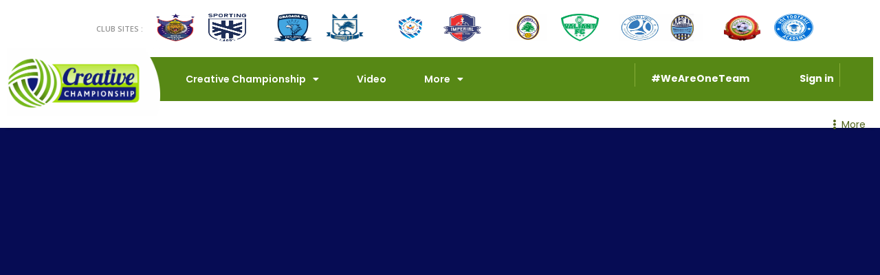

--- FILE ---
content_type: text/html; charset=UTF-8
request_url: https://thecreativechampionship.com/highlights-tcc-league-23-mw5-dannaz-3-2-valiant/
body_size: 40206
content:
<!DOCTYPE html>
<html lang="en-US">
    
<title>HIGHLIGHTS: TCC League 23 MW5: Dannaz 3-2 Valiant &#8211; The Creative Championship</title>
<meta name='robots' content='max-image-preview:large' />
<link rel='dns-prefetch' href='//maps.googleapis.com' />
<link rel='dns-prefetch' href='//fonts.googleapis.com' />
<link rel='dns-prefetch' href='//s.w.org' />
<link rel="alternate" type="application/rss+xml" title="The Creative Championship &raquo; Feed" href="https://thecreativechampionship.com/feed/" />
<link rel="alternate" type="application/rss+xml" title="The Creative Championship &raquo; Comments Feed" href="https://thecreativechampionship.com/comments/feed/" />
<link rel="alternate" type="application/rss+xml" title="The Creative Championship &raquo; HIGHLIGHTS: TCC League 23 MW5: Dannaz 3-2 Valiant Comments Feed" href="https://thecreativechampionship.com/highlights-tcc-league-23-mw5-dannaz-3-2-valiant/feed/" />
		<script>
			window._wpemojiSettings = {"baseUrl":"https:\/\/s.w.org\/images\/core\/emoji\/13.1.0\/72x72\/","ext":".png","svgUrl":"https:\/\/s.w.org\/images\/core\/emoji\/13.1.0\/svg\/","svgExt":".svg","source":{"concatemoji":"https:\/\/thecreativechampionship.com\/wp-includes\/js\/wp-emoji-release.min.js?ver=5.8.12"}};
			!function(e,a,t){var n,r,o,i=a.createElement("canvas"),p=i.getContext&&i.getContext("2d");function s(e,t){var a=String.fromCharCode;p.clearRect(0,0,i.width,i.height),p.fillText(a.apply(this,e),0,0);e=i.toDataURL();return p.clearRect(0,0,i.width,i.height),p.fillText(a.apply(this,t),0,0),e===i.toDataURL()}function c(e){var t=a.createElement("script");t.src=e,t.defer=t.type="text/javascript",a.getElementsByTagName("head")[0].appendChild(t)}for(o=Array("flag","emoji"),t.supports={everything:!0,everythingExceptFlag:!0},r=0;r<o.length;r++)t.supports[o[r]]=function(e){if(!p||!p.fillText)return!1;switch(p.textBaseline="top",p.font="600 32px Arial",e){case"flag":return s([127987,65039,8205,9895,65039],[127987,65039,8203,9895,65039])?!1:!s([55356,56826,55356,56819],[55356,56826,8203,55356,56819])&&!s([55356,57332,56128,56423,56128,56418,56128,56421,56128,56430,56128,56423,56128,56447],[55356,57332,8203,56128,56423,8203,56128,56418,8203,56128,56421,8203,56128,56430,8203,56128,56423,8203,56128,56447]);case"emoji":return!s([10084,65039,8205,55357,56613],[10084,65039,8203,55357,56613])}return!1}(o[r]),t.supports.everything=t.supports.everything&&t.supports[o[r]],"flag"!==o[r]&&(t.supports.everythingExceptFlag=t.supports.everythingExceptFlag&&t.supports[o[r]]);t.supports.everythingExceptFlag=t.supports.everythingExceptFlag&&!t.supports.flag,t.DOMReady=!1,t.readyCallback=function(){t.DOMReady=!0},t.supports.everything||(n=function(){t.readyCallback()},a.addEventListener?(a.addEventListener("DOMContentLoaded",n,!1),e.addEventListener("load",n,!1)):(e.attachEvent("onload",n),a.attachEvent("onreadystatechange",function(){"complete"===a.readyState&&t.readyCallback()})),(n=t.source||{}).concatemoji?c(n.concatemoji):n.wpemoji&&n.twemoji&&(c(n.twemoji),c(n.wpemoji)))}(window,document,window._wpemojiSettings);
		</script>
		<style>
img.wp-smiley,
img.emoji {
	display: inline !important;
	border: none !important;
	box-shadow: none !important;
	height: 1em !important;
	width: 1em !important;
	margin: 0 .07em !important;
	vertical-align: -0.1em !important;
	background: none !important;
	padding: 0 !important;
}
</style>
	<link rel='stylesheet' id='astra-theme-css-css'  href='https://thecreativechampionship.com/wp-content/themes/astra/assets/css/minified/style.min.css?ver=3.7.5' media='all' />
<style id='astra-theme-css-inline-css'>
html{font-size:93.75%;}a,.page-title{color:var(--ast-global-color-0);}a:hover,a:focus{color:var(--ast-global-color-1);}body,button,input,select,textarea,.ast-button,.ast-custom-button{font-family:-apple-system,BlinkMacSystemFont,Segoe UI,Roboto,Oxygen-Sans,Ubuntu,Cantarell,Helvetica Neue,sans-serif;font-weight:inherit;font-size:15px;font-size:1rem;}blockquote{color:var(--ast-global-color-3);}.site-title{font-size:35px;font-size:2.3333333333333rem;display:none;}header .custom-logo-link img{max-width:100px;}.astra-logo-svg{width:100px;}.ast-archive-description .ast-archive-title{font-size:40px;font-size:2.6666666666667rem;}.site-header .site-description{font-size:15px;font-size:1rem;display:none;}.entry-title{font-size:30px;font-size:2rem;}h1,.entry-content h1{font-size:40px;font-size:2.6666666666667rem;}h2,.entry-content h2{font-size:30px;font-size:2rem;}h3,.entry-content h3{font-size:25px;font-size:1.6666666666667rem;}h4,.entry-content h4{font-size:20px;font-size:1.3333333333333rem;}h5,.entry-content h5{font-size:18px;font-size:1.2rem;}h6,.entry-content h6{font-size:15px;font-size:1rem;}.ast-single-post .entry-title,.page-title{font-size:30px;font-size:2rem;}::selection{background-color:var(--ast-global-color-0);color:#ffffff;}body,h1,.entry-title a,.entry-content h1,h2,.entry-content h2,h3,.entry-content h3,h4,.entry-content h4,h5,.entry-content h5,h6,.entry-content h6{color:var(--ast-global-color-3);}.tagcloud a:hover,.tagcloud a:focus,.tagcloud a.current-item{color:#ffffff;border-color:var(--ast-global-color-0);background-color:var(--ast-global-color-0);}input:focus,input[type="text"]:focus,input[type="email"]:focus,input[type="url"]:focus,input[type="password"]:focus,input[type="reset"]:focus,input[type="search"]:focus,textarea:focus{border-color:var(--ast-global-color-0);}input[type="radio"]:checked,input[type=reset],input[type="checkbox"]:checked,input[type="checkbox"]:hover:checked,input[type="checkbox"]:focus:checked,input[type=range]::-webkit-slider-thumb{border-color:var(--ast-global-color-0);background-color:var(--ast-global-color-0);box-shadow:none;}.site-footer a:hover + .post-count,.site-footer a:focus + .post-count{background:var(--ast-global-color-0);border-color:var(--ast-global-color-0);}.single .nav-links .nav-previous,.single .nav-links .nav-next{color:var(--ast-global-color-0);}.entry-meta,.entry-meta *{line-height:1.45;color:var(--ast-global-color-0);}.entry-meta a:hover,.entry-meta a:hover *,.entry-meta a:focus,.entry-meta a:focus *,.page-links > .page-link,.page-links .page-link:hover,.post-navigation a:hover{color:var(--ast-global-color-1);}#cat option,.secondary .calendar_wrap thead a,.secondary .calendar_wrap thead a:visited{color:var(--ast-global-color-0);}.secondary .calendar_wrap #today,.ast-progress-val span{background:var(--ast-global-color-0);}.secondary a:hover + .post-count,.secondary a:focus + .post-count{background:var(--ast-global-color-0);border-color:var(--ast-global-color-0);}.calendar_wrap #today > a{color:#ffffff;}.page-links .page-link,.single .post-navigation a{color:var(--ast-global-color-0);}.widget-title{font-size:21px;font-size:1.4rem;color:var(--ast-global-color-3);}.main-header-menu .menu-link,.ast-header-custom-item a{color:var(--ast-global-color-3);}.main-header-menu .menu-item:hover > .menu-link,.main-header-menu .menu-item:hover > .ast-menu-toggle,.main-header-menu .ast-masthead-custom-menu-items a:hover,.main-header-menu .menu-item.focus > .menu-link,.main-header-menu .menu-item.focus > .ast-menu-toggle,.main-header-menu .current-menu-item > .menu-link,.main-header-menu .current-menu-ancestor > .menu-link,.main-header-menu .current-menu-item > .ast-menu-toggle,.main-header-menu .current-menu-ancestor > .ast-menu-toggle{color:var(--ast-global-color-0);}.header-main-layout-3 .ast-main-header-bar-alignment{margin-right:auto;}.header-main-layout-2 .site-header-section-left .ast-site-identity{text-align:left;}.ast-logo-title-inline .site-logo-img{padding-right:1em;}.site-logo-img img{ transition:all 0.2s linear;}.ast-header-break-point .ast-mobile-menu-buttons-minimal.menu-toggle{background:transparent;color:var(--ast-global-color-0);}.ast-header-break-point .ast-mobile-menu-buttons-outline.menu-toggle{background:transparent;border:1px solid var(--ast-global-color-0);color:var(--ast-global-color-0);}.ast-header-break-point .ast-mobile-menu-buttons-fill.menu-toggle{background:var(--ast-global-color-0);}.footer-adv .footer-adv-overlay{border-top-style:solid;border-top-color:#7a7a7a;}.wp-block-buttons.aligncenter{justify-content:center;}@media (min-width:1200px){.wp-block-group .has-background{padding:20px;}}@media (min-width:1200px){.ast-no-sidebar.ast-separate-container .entry-content .wp-block-group.alignwide,.ast-no-sidebar.ast-separate-container .entry-content .wp-block-cover.alignwide{margin-left:-20px;margin-right:-20px;padding-left:20px;padding-right:20px;}.ast-no-sidebar.ast-separate-container .entry-content .wp-block-cover.alignfull,.ast-no-sidebar.ast-separate-container .entry-content .wp-block-group.alignfull{margin-left:-6.67em;margin-right:-6.67em;padding-left:6.67em;padding-right:6.67em;}}@media (min-width:1200px){.wp-block-cover-image.alignwide .wp-block-cover__inner-container,.wp-block-cover.alignwide .wp-block-cover__inner-container,.wp-block-cover-image.alignfull .wp-block-cover__inner-container,.wp-block-cover.alignfull .wp-block-cover__inner-container{width:100%;}}@media (max-width:921px){.ast-separate-container .ast-article-post,.ast-separate-container .ast-article-single{padding:1.5em 2.14em;}.ast-separate-container #primary,.ast-separate-container #secondary{padding:1.5em 0;}#primary,#secondary{padding:1.5em 0;margin:0;}.ast-left-sidebar #content > .ast-container{display:flex;flex-direction:column-reverse;width:100%;}.ast-author-box img.avatar{margin:20px 0 0 0;}}@media (min-width:922px){.ast-separate-container.ast-right-sidebar #primary,.ast-separate-container.ast-left-sidebar #primary{border:0;}.search-no-results.ast-separate-container #primary{margin-bottom:4em;}}.wp-block-button .wp-block-button__link{color:#ffffff;}.wp-block-button .wp-block-button__link:hover,.wp-block-button .wp-block-button__link:focus{color:#ffffff;background-color:var(--ast-global-color-1);border-color:var(--ast-global-color-1);}.wp-block-button .wp-block-button__link{border-style:solid;border-top-width:0;border-right-width:0;border-left-width:0;border-bottom-width:0;border-color:var(--ast-global-color-0);background-color:var(--ast-global-color-0);color:#ffffff;font-family:inherit;font-weight:inherit;line-height:1;border-radius:2px;}.wp-block-buttons .wp-block-button .wp-block-button__link{padding-top:10px;padding-right:40px;padding-bottom:10px;padding-left:40px;}.menu-toggle,button,.ast-button,.ast-custom-button,.button,input#submit,input[type="button"],input[type="submit"],input[type="reset"]{border-style:solid;border-top-width:0;border-right-width:0;border-left-width:0;border-bottom-width:0;color:#ffffff;border-color:var(--ast-global-color-0);background-color:var(--ast-global-color-0);border-radius:2px;padding-top:10px;padding-right:40px;padding-bottom:10px;padding-left:40px;font-family:inherit;font-weight:inherit;line-height:1;}button:focus,.menu-toggle:hover,button:hover,.ast-button:hover,.ast-custom-button:hover .button:hover,.ast-custom-button:hover ,input[type=reset]:hover,input[type=reset]:focus,input#submit:hover,input#submit:focus,input[type="button"]:hover,input[type="button"]:focus,input[type="submit"]:hover,input[type="submit"]:focus{color:#ffffff;background-color:var(--ast-global-color-1);border-color:var(--ast-global-color-1);}@media (min-width:544px){.ast-container{max-width:100%;}}@media (max-width:544px){.ast-separate-container .ast-article-post,.ast-separate-container .ast-article-single,.ast-separate-container .comments-title,.ast-separate-container .ast-archive-description{padding:1.5em 1em;}.ast-separate-container #content .ast-container{padding-left:0.54em;padding-right:0.54em;}.ast-separate-container .ast-comment-list li.depth-1{padding:1.5em 1em;margin-bottom:1.5em;}.ast-separate-container .ast-comment-list .bypostauthor{padding:.5em;}.ast-search-menu-icon.ast-dropdown-active .search-field{width:170px;}.site-branding img,.site-header .site-logo-img .custom-logo-link img{max-width:100%;}}@media (max-width:921px){.ast-mobile-header-stack .main-header-bar .ast-search-menu-icon{display:inline-block;}.ast-header-break-point.ast-header-custom-item-outside .ast-mobile-header-stack .main-header-bar .ast-search-icon{margin:0;}.ast-comment-avatar-wrap img{max-width:2.5em;}.ast-separate-container .ast-comment-list li.depth-1{padding:1.5em 2.14em;}.ast-separate-container .comment-respond{padding:2em 2.14em;}.ast-comment-meta{padding:0 1.8888em 1.3333em;}}.ast-no-sidebar.ast-separate-container .entry-content .alignfull {margin-left: -6.67em;margin-right: -6.67em;width: auto;}@media (max-width: 1200px) {.ast-no-sidebar.ast-separate-container .entry-content .alignfull {margin-left: -2.4em;margin-right: -2.4em;}}@media (max-width: 768px) {.ast-no-sidebar.ast-separate-container .entry-content .alignfull {margin-left: -2.14em;margin-right: -2.14em;}}@media (max-width: 544px) {.ast-no-sidebar.ast-separate-container .entry-content .alignfull {margin-left: -1em;margin-right: -1em;}}.ast-no-sidebar.ast-separate-container .entry-content .alignwide {margin-left: -20px;margin-right: -20px;}.ast-no-sidebar.ast-separate-container .entry-content .wp-block-column .alignfull,.ast-no-sidebar.ast-separate-container .entry-content .wp-block-column .alignwide {margin-left: auto;margin-right: auto;width: 100%;}@media (max-width:921px){.site-title{display:none;}.ast-archive-description .ast-archive-title{font-size:40px;}.site-header .site-description{display:none;}.entry-title{font-size:30px;}h1,.entry-content h1{font-size:30px;}h2,.entry-content h2{font-size:25px;}h3,.entry-content h3{font-size:20px;}.ast-single-post .entry-title,.page-title{font-size:30px;}}@media (max-width:544px){.site-title{display:none;}.ast-archive-description .ast-archive-title{font-size:40px;}.site-header .site-description{display:none;}.entry-title{font-size:30px;}h1,.entry-content h1{font-size:30px;}h2,.entry-content h2{font-size:25px;}h3,.entry-content h3{font-size:20px;}.ast-single-post .entry-title,.page-title{font-size:30px;}}@media (max-width:921px){html{font-size:85.5%;}}@media (max-width:544px){html{font-size:85.5%;}}@media (min-width:922px){.ast-container{max-width:1240px;}}@font-face {font-family: "Astra";src: url(https://thecreativechampionship.com/wp-content/themes/astra/assets/fonts/astra.woff) format("woff"),url(https://thecreativechampionship.com/wp-content/themes/astra/assets/fonts/astra.ttf) format("truetype"),url(https://thecreativechampionship.com/wp-content/themes/astra/assets/fonts/astra.svg#astra) format("svg");font-weight: normal;font-style: normal;font-display: fallback;}@media (max-width:921px) {.main-header-bar .main-header-bar-navigation{display:none;}}.ast-desktop .main-header-menu.submenu-with-border .sub-menu,.ast-desktop .main-header-menu.submenu-with-border .astra-full-megamenu-wrapper{border-color:var(--ast-global-color-0);}.ast-desktop .main-header-menu.submenu-with-border .sub-menu{border-top-width:2px;border-right-width:0px;border-left-width:0px;border-bottom-width:0px;border-style:solid;}.ast-desktop .main-header-menu.submenu-with-border .sub-menu .sub-menu{top:-2px;}.ast-desktop .main-header-menu.submenu-with-border .sub-menu .menu-link,.ast-desktop .main-header-menu.submenu-with-border .children .menu-link{border-bottom-width:0px;border-style:solid;border-color:#eaeaea;}@media (min-width:922px){.main-header-menu .sub-menu .menu-item.ast-left-align-sub-menu:hover > .sub-menu,.main-header-menu .sub-menu .menu-item.ast-left-align-sub-menu.focus > .sub-menu{margin-left:-0px;}}.ast-small-footer{border-top-style:solid;border-top-width:1px;border-top-color:#7a7a7a;}.ast-small-footer-wrap{text-align:center;}.ast-header-break-point.ast-header-custom-item-inside .main-header-bar .main-header-bar-navigation .ast-search-icon {display: none;}.ast-header-break-point.ast-header-custom-item-inside .main-header-bar .ast-search-menu-icon .search-form {padding: 0;display: block;overflow: hidden;}.ast-header-break-point .ast-header-custom-item .widget:last-child {margin-bottom: 1em;}.ast-header-custom-item .widget {margin: 0.5em;display: inline-block;vertical-align: middle;}.ast-header-custom-item .widget p {margin-bottom: 0;}.ast-header-custom-item .widget li {width: auto;}.ast-header-custom-item-inside .button-custom-menu-item .menu-link {display: none;}.ast-header-custom-item-inside.ast-header-break-point .button-custom-menu-item .ast-custom-button-link {display: none;}.ast-header-custom-item-inside.ast-header-break-point .button-custom-menu-item .menu-link {display: block;}.ast-header-break-point.ast-header-custom-item-outside .main-header-bar .ast-search-icon {margin-right: 1em;}.ast-header-break-point.ast-header-custom-item-inside .main-header-bar .ast-search-menu-icon .search-field,.ast-header-break-point.ast-header-custom-item-inside .main-header-bar .ast-search-menu-icon.ast-inline-search .search-field {width: 100%;padding-right: 5.5em;}.ast-header-break-point.ast-header-custom-item-inside .main-header-bar .ast-search-menu-icon .search-submit {display: block;position: absolute;height: 100%;top: 0;right: 0;padding: 0 1em;border-radius: 0;}.ast-header-break-point .ast-header-custom-item .ast-masthead-custom-menu-items {padding-left: 20px;padding-right: 20px;margin-bottom: 1em;margin-top: 1em;}.ast-header-custom-item-inside.ast-header-break-point .button-custom-menu-item {padding-left: 0;padding-right: 0;margin-top: 0;margin-bottom: 0;}.astra-icon-down_arrow::after {content: "\e900";font-family: Astra;}.astra-icon-close::after {content: "\e5cd";font-family: Astra;}.astra-icon-drag_handle::after {content: "\e25d";font-family: Astra;}.astra-icon-format_align_justify::after {content: "\e235";font-family: Astra;}.astra-icon-menu::after {content: "\e5d2";font-family: Astra;}.astra-icon-reorder::after {content: "\e8fe";font-family: Astra;}.astra-icon-search::after {content: "\e8b6";font-family: Astra;}.astra-icon-zoom_in::after {content: "\e56b";font-family: Astra;}.astra-icon-check-circle::after {content: "\e901";font-family: Astra;}.astra-icon-shopping-cart::after {content: "\f07a";font-family: Astra;}.astra-icon-shopping-bag::after {content: "\f290";font-family: Astra;}.astra-icon-shopping-basket::after {content: "\f291";font-family: Astra;}.astra-icon-circle-o::after {content: "\e903";font-family: Astra;}.astra-icon-certificate::after {content: "\e902";font-family: Astra;}blockquote {padding: 1.2em;}:root .has-ast-global-color-0-color{color:var(--ast-global-color-0);}:root .has-ast-global-color-0-background-color{background-color:var(--ast-global-color-0);}:root .wp-block-button .has-ast-global-color-0-color{color:var(--ast-global-color-0);}:root .wp-block-button .has-ast-global-color-0-background-color{background-color:var(--ast-global-color-0);}:root .has-ast-global-color-1-color{color:var(--ast-global-color-1);}:root .has-ast-global-color-1-background-color{background-color:var(--ast-global-color-1);}:root .wp-block-button .has-ast-global-color-1-color{color:var(--ast-global-color-1);}:root .wp-block-button .has-ast-global-color-1-background-color{background-color:var(--ast-global-color-1);}:root .has-ast-global-color-2-color{color:var(--ast-global-color-2);}:root .has-ast-global-color-2-background-color{background-color:var(--ast-global-color-2);}:root .wp-block-button .has-ast-global-color-2-color{color:var(--ast-global-color-2);}:root .wp-block-button .has-ast-global-color-2-background-color{background-color:var(--ast-global-color-2);}:root .has-ast-global-color-3-color{color:var(--ast-global-color-3);}:root .has-ast-global-color-3-background-color{background-color:var(--ast-global-color-3);}:root .wp-block-button .has-ast-global-color-3-color{color:var(--ast-global-color-3);}:root .wp-block-button .has-ast-global-color-3-background-color{background-color:var(--ast-global-color-3);}:root .has-ast-global-color-4-color{color:var(--ast-global-color-4);}:root .has-ast-global-color-4-background-color{background-color:var(--ast-global-color-4);}:root .wp-block-button .has-ast-global-color-4-color{color:var(--ast-global-color-4);}:root .wp-block-button .has-ast-global-color-4-background-color{background-color:var(--ast-global-color-4);}:root .has-ast-global-color-5-color{color:var(--ast-global-color-5);}:root .has-ast-global-color-5-background-color{background-color:var(--ast-global-color-5);}:root .wp-block-button .has-ast-global-color-5-color{color:var(--ast-global-color-5);}:root .wp-block-button .has-ast-global-color-5-background-color{background-color:var(--ast-global-color-5);}:root .has-ast-global-color-6-color{color:var(--ast-global-color-6);}:root .has-ast-global-color-6-background-color{background-color:var(--ast-global-color-6);}:root .wp-block-button .has-ast-global-color-6-color{color:var(--ast-global-color-6);}:root .wp-block-button .has-ast-global-color-6-background-color{background-color:var(--ast-global-color-6);}:root .has-ast-global-color-7-color{color:var(--ast-global-color-7);}:root .has-ast-global-color-7-background-color{background-color:var(--ast-global-color-7);}:root .wp-block-button .has-ast-global-color-7-color{color:var(--ast-global-color-7);}:root .wp-block-button .has-ast-global-color-7-background-color{background-color:var(--ast-global-color-7);}:root .has-ast-global-color-8-color{color:var(--ast-global-color-8);}:root .has-ast-global-color-8-background-color{background-color:var(--ast-global-color-8);}:root .wp-block-button .has-ast-global-color-8-color{color:var(--ast-global-color-8);}:root .wp-block-button .has-ast-global-color-8-background-color{background-color:var(--ast-global-color-8);}:root{--ast-global-color-0:#0170B9;--ast-global-color-1:#3a3a3a;--ast-global-color-2:#3a3a3a;--ast-global-color-3:#4B4F58;--ast-global-color-4:#F5F5F5;--ast-global-color-5:#FFFFFF;--ast-global-color-6:#F2F5F7;--ast-global-color-7:#424242;--ast-global-color-8:#000000;}.ast-breadcrumbs .trail-browse,.ast-breadcrumbs .trail-items,.ast-breadcrumbs .trail-items li{display:inline-block;margin:0;padding:0;border:none;background:inherit;text-indent:0;}.ast-breadcrumbs .trail-browse{font-size:inherit;font-style:inherit;font-weight:inherit;color:inherit;}.ast-breadcrumbs .trail-items{list-style:none;}.trail-items li::after{padding:0 0.3em;content:"\00bb";}.trail-items li:last-of-type::after{display:none;}h1,.entry-content h1,h2,.entry-content h2,h3,.entry-content h3,h4,.entry-content h4,h5,.entry-content h5,h6,.entry-content h6{color:var(--ast-global-color-2);}.elementor-widget-heading .elementor-heading-title{margin:0;}.elementor-post.elementor-grid-item.hentry{margin-bottom:0;}.woocommerce div.product .elementor-element.elementor-products-grid .related.products ul.products li.product,.elementor-element .elementor-wc-products .woocommerce[class*='columns-'] ul.products li.product{width:auto;margin:0;float:none;}.ast-left-sidebar .elementor-section.elementor-section-stretched,.ast-right-sidebar .elementor-section.elementor-section-stretched{max-width:100%;left:0 !important;}.elementor-template-full-width .ast-container{display:block;}@media (max-width:544px){.elementor-element .elementor-wc-products .woocommerce[class*="columns-"] ul.products li.product{width:auto;margin:0;}.elementor-element .woocommerce .woocommerce-result-count{float:none;}}.ast-header-break-point .main-header-bar{border-bottom-width:1px;}@media (min-width:922px){.main-header-bar{border-bottom-width:1px;}}.ast-safari-browser-less-than-11 .main-header-menu .menu-item, .ast-safari-browser-less-than-11 .main-header-bar .ast-masthead-custom-menu-items{display:block;}.main-header-menu .menu-item, #astra-footer-menu .menu-item, .main-header-bar .ast-masthead-custom-menu-items{-js-display:flex;display:flex;-webkit-box-pack:center;-webkit-justify-content:center;-moz-box-pack:center;-ms-flex-pack:center;justify-content:center;-webkit-box-orient:vertical;-webkit-box-direction:normal;-webkit-flex-direction:column;-moz-box-orient:vertical;-moz-box-direction:normal;-ms-flex-direction:column;flex-direction:column;}.main-header-menu > .menu-item > .menu-link, #astra-footer-menu > .menu-item > .menu-link{height:100%;-webkit-box-align:center;-webkit-align-items:center;-moz-box-align:center;-ms-flex-align:center;align-items:center;-js-display:flex;display:flex;}.ast-primary-menu-disabled .main-header-bar .ast-masthead-custom-menu-items{flex:unset;}.main-header-menu .sub-menu .menu-item.menu-item-has-children > .menu-link:after{position:absolute;right:1em;top:50%;transform:translate(0,-50%) rotate(270deg);}.ast-header-break-point .main-header-bar .main-header-bar-navigation .page_item_has_children > .ast-menu-toggle::before, .ast-header-break-point .main-header-bar .main-header-bar-navigation .menu-item-has-children > .ast-menu-toggle::before, .ast-mobile-popup-drawer .main-header-bar-navigation .menu-item-has-children>.ast-menu-toggle::before, .ast-header-break-point .ast-mobile-header-wrap .main-header-bar-navigation .menu-item-has-children > .ast-menu-toggle::before{font-weight:bold;content:"\e900";font-family:Astra;text-decoration:inherit;display:inline-block;}.ast-header-break-point .main-navigation ul.sub-menu .menu-item .menu-link:before{content:"\e900";font-family:Astra;font-size:.65em;text-decoration:inherit;display:inline-block;transform:translate(0, -2px) rotateZ(270deg);margin-right:5px;}.widget_search .search-form:after{font-family:Astra;font-size:1.2em;font-weight:normal;content:"\e8b6";position:absolute;top:50%;right:15px;transform:translate(0, -50%);}.astra-search-icon::before{content:"\e8b6";font-family:Astra;font-style:normal;font-weight:normal;text-decoration:inherit;text-align:center;-webkit-font-smoothing:antialiased;-moz-osx-font-smoothing:grayscale;}.main-header-bar .main-header-bar-navigation .page_item_has_children > a:after, .main-header-bar .main-header-bar-navigation .menu-item-has-children > a:after, .site-header-focus-item .main-header-bar-navigation .menu-item-has-children > .menu-link:after{content:"\e900";display:inline-block;font-family:Astra;font-size:.6rem;font-weight:bold;text-rendering:auto;-webkit-font-smoothing:antialiased;-moz-osx-font-smoothing:grayscale;margin-left:10px;line-height:normal;}.ast-mobile-popup-drawer .main-header-bar-navigation .ast-submenu-expanded>.ast-menu-toggle::before{transform:rotateX(180deg);}.ast-header-break-point .main-header-bar-navigation .menu-item-has-children > .menu-link:after{display:none;}.ast-separate-container .blog-layout-1, .ast-separate-container .blog-layout-2, .ast-separate-container .blog-layout-3{background-color:transparent;background-image:none;}.ast-separate-container .ast-article-post{background-color:var(--ast-global-color-5);;}@media (max-width:921px){.ast-separate-container .ast-article-post{background-color:var(--ast-global-color-5);;}}@media (max-width:544px){.ast-separate-container .ast-article-post{background-color:var(--ast-global-color-5);;}}.ast-separate-container .ast-article-single:not(.ast-related-post), .ast-separate-container .comments-area .comment-respond,.ast-separate-container .comments-area .ast-comment-list li, .ast-separate-container .ast-woocommerce-container, .ast-separate-container .error-404, .ast-separate-container .no-results, .single.ast-separate-container .ast-author-meta, .ast-separate-container .related-posts-title-wrapper, .ast-separate-container.ast-two-container #secondary .widget,.ast-separate-container .comments-count-wrapper, .ast-box-layout.ast-plain-container .site-content,.ast-padded-layout.ast-plain-container .site-content, .ast-separate-container .comments-area .comments-title{background-color:var(--ast-global-color-5);;}@media (max-width:921px){.ast-separate-container .ast-article-single:not(.ast-related-post), .ast-separate-container .comments-area .comment-respond,.ast-separate-container .comments-area .ast-comment-list li, .ast-separate-container .ast-woocommerce-container, .ast-separate-container .error-404, .ast-separate-container .no-results, .single.ast-separate-container .ast-author-meta, .ast-separate-container .related-posts-title-wrapper, .ast-separate-container.ast-two-container #secondary .widget,.ast-separate-container .comments-count-wrapper, .ast-box-layout.ast-plain-container .site-content,.ast-padded-layout.ast-plain-container .site-content, .ast-separate-container .comments-area .comments-title{background-color:var(--ast-global-color-5);;}}@media (max-width:544px){.ast-separate-container .ast-article-single:not(.ast-related-post), .ast-separate-container .comments-area .comment-respond,.ast-separate-container .comments-area .ast-comment-list li, .ast-separate-container .ast-woocommerce-container, .ast-separate-container .error-404, .ast-separate-container .no-results, .single.ast-separate-container .ast-author-meta, .ast-separate-container .related-posts-title-wrapper, .ast-separate-container.ast-two-container #secondary .widget,.ast-separate-container .comments-count-wrapper, .ast-box-layout.ast-plain-container .site-content,.ast-padded-layout.ast-plain-container .site-content, .ast-separate-container .comments-area .comments-title{background-color:var(--ast-global-color-5);;}}:root{--e-global-color-astglobalcolor0:#0170B9;--e-global-color-astglobalcolor1:#3a3a3a;--e-global-color-astglobalcolor2:#3a3a3a;--e-global-color-astglobalcolor3:#4B4F58;--e-global-color-astglobalcolor4:#F5F5F5;--e-global-color-astglobalcolor5:#FFFFFF;--e-global-color-astglobalcolor6:#F2F5F7;--e-global-color-astglobalcolor7:#424242;--e-global-color-astglobalcolor8:#000000;}.comment-reply-title{font-size:24px;font-size:1.6rem;}.ast-comment-meta{line-height:1.666666667;color:var(--ast-global-color-0);font-size:12px;font-size:0.8rem;}.ast-comment-list #cancel-comment-reply-link{font-size:15px;font-size:1rem;}.comments-count-wrapper {padding: 2em 0;}.comments-count-wrapper .comments-title {font-weight: normal;word-wrap: break-word;}.ast-comment-list {margin: 0;word-wrap: break-word;padding-bottom: 0.5em;list-style: none;}.ast-comment-list li {list-style: none;}.ast-comment-list li.depth-1 .ast-comment,.ast-comment-list li.depth-2 .ast-comment {border-bottom: 1px solid #eeeeee;}.ast-comment-list .comment-respond {padding: 1em 0;border-bottom: 1px solid #eeeeee;}.ast-comment-list .comment-respond .comment-reply-title {margin-top: 0;padding-top: 0;}.ast-comment-list .comment-respond p {margin-bottom: .5em;}.ast-comment-list .ast-comment-edit-reply-wrap {-js-display: flex;display: flex;justify-content: flex-end;}.ast-comment-list .ast-edit-link {flex: 1;}.ast-comment-list .comment-awaiting-moderation {margin-bottom: 0;}.ast-comment {padding: 1em 0;}.ast-comment-avatar-wrap img {border-radius: 50%;}.ast-comment-content {clear: both;}.ast-comment-cite-wrap {text-align: left;}.ast-comment-cite-wrap cite {font-style: normal;}.comment-reply-title {padding-top: 1em;font-weight: normal;line-height: 1.65;}.ast-comment-meta {margin-bottom: 0.5em;}.comments-area {border-top: 1px solid #eeeeee;margin-top: 2em;}.comments-area .comment-form-comment {width: 100%;border: none;margin: 0;padding: 0;}.comments-area .comment-notes,.comments-area .comment-textarea,.comments-area .form-allowed-tags {margin-bottom: 1.5em;}.comments-area .form-submit {margin-bottom: 0;}.comments-area textarea#comment,.comments-area .ast-comment-formwrap input[type="text"] {width: 100%;border-radius: 0;vertical-align: middle;margin-bottom: 10px;}.comments-area .no-comments {margin-top: 0.5em;margin-bottom: 0.5em;}.comments-area p.logged-in-as {margin-bottom: 1em;}.ast-separate-container .comments-count-wrapper {background-color: #fff;padding: 2em 6.67em 0;}@media (max-width: 1200px) {.ast-separate-container .comments-count-wrapper {padding: 2em 3.34em;}}.ast-separate-container .comments-area {border-top: 0;}.ast-separate-container .ast-comment-list {padding-bottom: 0;}.ast-separate-container .ast-comment-list li {background-color: #fff;}.ast-separate-container .ast-comment-list li.depth-1 {padding: 4em 6.67em;margin-bottom: 2em;}@media (max-width: 1200px) {.ast-separate-container .ast-comment-list li.depth-1 {padding: 3em 3.34em;}}.ast-separate-container .ast-comment-list li.depth-1 .children li {padding-bottom: 0;padding-top: 0;margin-bottom: 0;}.ast-separate-container .ast-comment-list li.depth-1 .ast-comment,.ast-separate-container .ast-comment-list li.depth-2 .ast-comment {border-bottom: 0;}.ast-separate-container .ast-comment-list .comment-respond {padding-top: 0;padding-bottom: 1em;background-color: transparent;}.ast-separate-container .ast-comment-list .pingback p {margin-bottom: 0;}.ast-separate-container .ast-comment-list .bypostauthor {padding: 2em;margin-bottom: 1em;}.ast-separate-container .ast-comment-list .bypostauthor li {background: transparent;margin-bottom: 0;padding: 0 0 0 2em;}.ast-separate-container .comment-respond {background-color: #fff;padding: 4em 6.67em;border-bottom: 0;} @media (max-width: 1200px) { .ast-separate-container .comment-respond { padding: 3em 2.34em; } }.ast-separate-container .comment-reply-title {padding-top: 0;}.comment-content a {word-wrap: break-word;}.ast-comment-list .children {margin-left: 2em;}@media (max-width: 992px) {.ast-comment-list .children {margin-left: 1em;}}.ast-comment-list #cancel-comment-reply-link {white-space: nowrap;font-size: 15px;font-size: 1rem;margin-left: 1em;}.ast-comment-avatar-wrap {float: left;clear: right;margin-right: 1.33333em;}.ast-comment-meta-wrap {float: left;clear: right;padding: 0 0 1.33333em;}.ast-comment-time .timendate,.ast-comment-time .reply {margin-right: 0.5em;}.comments-area #wp-comment-cookies-consent {margin-right: 10px;}.ast-page-builder-template .comments-area {padding-left: 20px;padding-right: 20px;margin-top: 0;margin-bottom: 2em;}.ast-separate-container .ast-comment-list .bypostauthor .bypostauthor {background: transparent;margin-bottom: 0;padding-right: 0;padding-bottom: 0;padding-top: 0;}@media (min-width:922px){.ast-separate-container .ast-comment-list li .comment-respond{padding-left:2.66666em;padding-right:2.66666em;}}@media (max-width:544px){.ast-separate-container .comments-count-wrapper{padding:1.5em 1em;}.ast-separate-container .ast-comment-list li.depth-1{padding:1.5em 1em;margin-bottom:1.5em;}.ast-separate-container .ast-comment-list .bypostauthor{padding:.5em;}.ast-separate-container .comment-respond{padding:1.5em 1em;}.ast-separate-container .ast-comment-list .bypostauthor li{padding:0 0 0 .5em;}.ast-comment-list .children{margin-left:0.66666em;}}@media (max-width:921px){.ast-comment-avatar-wrap img{max-width:2.5em;}.comments-area{margin-top:1.5em;}.ast-separate-container .comments-count-wrapper{padding:2em 2.14em;}.ast-separate-container .ast-comment-list li.depth-1{padding:1.5em 2.14em;}.ast-separate-container .comment-respond{padding:2em 2.14em;}}@media (max-width:921px){.ast-comment-avatar-wrap{margin-right:0.5em;}}
</style>
<link rel='stylesheet' id='la-icon-maneger-style-css'  href='https://thecreativechampionship.com/wp-content/uploads/la_icon_sets/style.min.css?ver=5.8.12' media='all' />
<link rel='stylesheet' id='wp-block-library-css'  href='https://thecreativechampionship.com/wp-includes/css/dist/block-library/style.min.css?ver=5.8.12' media='all' />
<style id='global-styles-inline-css'>
body{--wp--preset--color--black: #000000;--wp--preset--color--cyan-bluish-gray: #abb8c3;--wp--preset--color--white: #ffffff;--wp--preset--color--pale-pink: #f78da7;--wp--preset--color--vivid-red: #cf2e2e;--wp--preset--color--luminous-vivid-orange: #ff6900;--wp--preset--color--luminous-vivid-amber: #fcb900;--wp--preset--color--light-green-cyan: #7bdcb5;--wp--preset--color--vivid-green-cyan: #00d084;--wp--preset--color--pale-cyan-blue: #8ed1fc;--wp--preset--color--vivid-cyan-blue: #0693e3;--wp--preset--color--vivid-purple: #9b51e0;--wp--preset--color--ast-global-color-0: var(--ast-global-color-0);--wp--preset--color--ast-global-color-1: var(--ast-global-color-1);--wp--preset--color--ast-global-color-2: var(--ast-global-color-2);--wp--preset--color--ast-global-color-3: var(--ast-global-color-3);--wp--preset--color--ast-global-color-4: var(--ast-global-color-4);--wp--preset--color--ast-global-color-5: var(--ast-global-color-5);--wp--preset--color--ast-global-color-6: var(--ast-global-color-6);--wp--preset--color--ast-global-color-7: var(--ast-global-color-7);--wp--preset--color--ast-global-color-8: var(--ast-global-color-8);--wp--preset--gradient--vivid-cyan-blue-to-vivid-purple: linear-gradient(135deg,rgba(6,147,227,1) 0%,rgb(155,81,224) 100%);--wp--preset--gradient--light-green-cyan-to-vivid-green-cyan: linear-gradient(135deg,rgb(122,220,180) 0%,rgb(0,208,130) 100%);--wp--preset--gradient--luminous-vivid-amber-to-luminous-vivid-orange: linear-gradient(135deg,rgba(252,185,0,1) 0%,rgba(255,105,0,1) 100%);--wp--preset--gradient--luminous-vivid-orange-to-vivid-red: linear-gradient(135deg,rgba(255,105,0,1) 0%,rgb(207,46,46) 100%);--wp--preset--gradient--very-light-gray-to-cyan-bluish-gray: linear-gradient(135deg,rgb(238,238,238) 0%,rgb(169,184,195) 100%);--wp--preset--gradient--cool-to-warm-spectrum: linear-gradient(135deg,rgb(74,234,220) 0%,rgb(151,120,209) 20%,rgb(207,42,186) 40%,rgb(238,44,130) 60%,rgb(251,105,98) 80%,rgb(254,248,76) 100%);--wp--preset--gradient--blush-light-purple: linear-gradient(135deg,rgb(255,206,236) 0%,rgb(152,150,240) 100%);--wp--preset--gradient--blush-bordeaux: linear-gradient(135deg,rgb(254,205,165) 0%,rgb(254,45,45) 50%,rgb(107,0,62) 100%);--wp--preset--gradient--luminous-dusk: linear-gradient(135deg,rgb(255,203,112) 0%,rgb(199,81,192) 50%,rgb(65,88,208) 100%);--wp--preset--gradient--pale-ocean: linear-gradient(135deg,rgb(255,245,203) 0%,rgb(182,227,212) 50%,rgb(51,167,181) 100%);--wp--preset--gradient--electric-grass: linear-gradient(135deg,rgb(202,248,128) 0%,rgb(113,206,126) 100%);--wp--preset--gradient--midnight: linear-gradient(135deg,rgb(2,3,129) 0%,rgb(40,116,252) 100%);--wp--preset--font-size--small: 13px;--wp--preset--font-size--normal: 16px;--wp--preset--font-size--medium: 20px;--wp--preset--font-size--large: 36px;--wp--preset--font-size--huge: 42px;}.has-black-color{color: var(--wp--preset--color--black) !important;}.has-cyan-bluish-gray-color{color: var(--wp--preset--color--cyan-bluish-gray) !important;}.has-white-color{color: var(--wp--preset--color--white) !important;}.has-pale-pink-color{color: var(--wp--preset--color--pale-pink) !important;}.has-vivid-red-color{color: var(--wp--preset--color--vivid-red) !important;}.has-luminous-vivid-orange-color{color: var(--wp--preset--color--luminous-vivid-orange) !important;}.has-luminous-vivid-amber-color{color: var(--wp--preset--color--luminous-vivid-amber) !important;}.has-light-green-cyan-color{color: var(--wp--preset--color--light-green-cyan) !important;}.has-vivid-green-cyan-color{color: var(--wp--preset--color--vivid-green-cyan) !important;}.has-pale-cyan-blue-color{color: var(--wp--preset--color--pale-cyan-blue) !important;}.has-vivid-cyan-blue-color{color: var(--wp--preset--color--vivid-cyan-blue) !important;}.has-vivid-purple-color{color: var(--wp--preset--color--vivid-purple) !important;}.has-ast-global-color-0-color{color: var(--wp--preset--color--ast-global-color-0) !important;}.has-ast-global-color-1-color{color: var(--wp--preset--color--ast-global-color-1) !important;}.has-ast-global-color-2-color{color: var(--wp--preset--color--ast-global-color-2) !important;}.has-ast-global-color-3-color{color: var(--wp--preset--color--ast-global-color-3) !important;}.has-ast-global-color-4-color{color: var(--wp--preset--color--ast-global-color-4) !important;}.has-ast-global-color-5-color{color: var(--wp--preset--color--ast-global-color-5) !important;}.has-ast-global-color-6-color{color: var(--wp--preset--color--ast-global-color-6) !important;}.has-ast-global-color-7-color{color: var(--wp--preset--color--ast-global-color-7) !important;}.has-ast-global-color-8-color{color: var(--wp--preset--color--ast-global-color-8) !important;}.has-black-background-color{background-color: var(--wp--preset--color--black) !important;}.has-cyan-bluish-gray-background-color{background-color: var(--wp--preset--color--cyan-bluish-gray) !important;}.has-white-background-color{background-color: var(--wp--preset--color--white) !important;}.has-pale-pink-background-color{background-color: var(--wp--preset--color--pale-pink) !important;}.has-vivid-red-background-color{background-color: var(--wp--preset--color--vivid-red) !important;}.has-luminous-vivid-orange-background-color{background-color: var(--wp--preset--color--luminous-vivid-orange) !important;}.has-luminous-vivid-amber-background-color{background-color: var(--wp--preset--color--luminous-vivid-amber) !important;}.has-light-green-cyan-background-color{background-color: var(--wp--preset--color--light-green-cyan) !important;}.has-vivid-green-cyan-background-color{background-color: var(--wp--preset--color--vivid-green-cyan) !important;}.has-pale-cyan-blue-background-color{background-color: var(--wp--preset--color--pale-cyan-blue) !important;}.has-vivid-cyan-blue-background-color{background-color: var(--wp--preset--color--vivid-cyan-blue) !important;}.has-vivid-purple-background-color{background-color: var(--wp--preset--color--vivid-purple) !important;}.has-ast-global-color-0-background-color{background-color: var(--wp--preset--color--ast-global-color-0) !important;}.has-ast-global-color-1-background-color{background-color: var(--wp--preset--color--ast-global-color-1) !important;}.has-ast-global-color-2-background-color{background-color: var(--wp--preset--color--ast-global-color-2) !important;}.has-ast-global-color-3-background-color{background-color: var(--wp--preset--color--ast-global-color-3) !important;}.has-ast-global-color-4-background-color{background-color: var(--wp--preset--color--ast-global-color-4) !important;}.has-ast-global-color-5-background-color{background-color: var(--wp--preset--color--ast-global-color-5) !important;}.has-ast-global-color-6-background-color{background-color: var(--wp--preset--color--ast-global-color-6) !important;}.has-ast-global-color-7-background-color{background-color: var(--wp--preset--color--ast-global-color-7) !important;}.has-ast-global-color-8-background-color{background-color: var(--wp--preset--color--ast-global-color-8) !important;}.has-vivid-cyan-blue-to-vivid-purple-gradient-background{background: var(--wp--preset--gradient--vivid-cyan-blue-to-vivid-purple) !important;}.has-light-green-cyan-to-vivid-green-cyan-gradient-background{background: var(--wp--preset--gradient--light-green-cyan-to-vivid-green-cyan) !important;}.has-luminous-vivid-amber-to-luminous-vivid-orange-gradient-background{background: var(--wp--preset--gradient--luminous-vivid-amber-to-luminous-vivid-orange) !important;}.has-luminous-vivid-orange-to-vivid-red-gradient-background{background: var(--wp--preset--gradient--luminous-vivid-orange-to-vivid-red) !important;}.has-very-light-gray-to-cyan-bluish-gray-gradient-background{background: var(--wp--preset--gradient--very-light-gray-to-cyan-bluish-gray) !important;}.has-cool-to-warm-spectrum-gradient-background{background: var(--wp--preset--gradient--cool-to-warm-spectrum) !important;}.has-blush-light-purple-gradient-background{background: var(--wp--preset--gradient--blush-light-purple) !important;}.has-blush-bordeaux-gradient-background{background: var(--wp--preset--gradient--blush-bordeaux) !important;}.has-luminous-dusk-gradient-background{background: var(--wp--preset--gradient--luminous-dusk) !important;}.has-pale-ocean-gradient-background{background: var(--wp--preset--gradient--pale-ocean) !important;}.has-electric-grass-gradient-background{background: var(--wp--preset--gradient--electric-grass) !important;}.has-midnight-gradient-background{background: var(--wp--preset--gradient--midnight) !important;}.has-small-font-size{font-size: var(--wp--preset--font-size--small) !important;}.has-normal-font-size{font-size: var(--wp--preset--font-size--normal) !important;}.has-medium-font-size{font-size: var(--wp--preset--font-size--medium) !important;}.has-large-font-size{font-size: var(--wp--preset--font-size--large) !important;}.has-huge-font-size{font-size: var(--wp--preset--font-size--huge) !important;}
</style>
<link rel='stylesheet' id='crp-style-rounded-thumbs-css'  href='https://thecreativechampionship.com/wp-content/plugins/contextual-related-posts/css/rounded-thumbs.min.css?ver=3.3.4' media='all' />
<style id='crp-style-rounded-thumbs-inline-css'>

			.crp_related.crp-rounded-thumbs a {
			  width: 150px;
			  height: 150px;
			  text-decoration: none;
			}
			.crp_related.crp-rounded-thumbs img {
			  max-width: 150px;
			  margin: auto;
			}
			.crp_related.crp-rounded-thumbs .crp_title {
			  width: 100%;
			}
			
</style>
<link rel='stylesheet' id='essential_addons_elementor-slick-css-css'  href='https://thecreativechampionship.com/wp-content/plugins/essential-addons-elementor/assets/slick/slick.css?ver=5.8.12' media='all' />
<link rel='stylesheet' id='essential_addons_elementor-css-css'  href='https://thecreativechampionship.com/wp-content/plugins/essential-addons-elementor/assets/css/essential-addons-elementor.css?ver=5.8.12' media='all' />
<link rel='stylesheet' id='essential_addons_lightbox-css-css'  href='https://thecreativechampionship.com/wp-content/plugins/essential-addons-elementor/assets/css/lity.min.css?ver=5.8.12' media='all' />
<link rel='stylesheet' id='essential_addons_flipster-css-css'  href='https://thecreativechampionship.com/wp-content/plugins/essential-addons-elementor/assets/flip-carousel/jquery.flipster.min.css?ver=5.8.12' media='all' />
<link rel='stylesheet' id='essential_addons_flickity-css-css'  href='https://thecreativechampionship.com/wp-content/plugins/essential-addons-elementor/assets/css/flickity.css?ver=5.8.12' media='all' />
<link rel='stylesheet' id='essential_addons_interactive-card-css-css'  href='https://thecreativechampionship.com/wp-content/plugins/essential-addons-elementor/assets/interactive-card/interactive-card.css?ver=5.8.12' media='all' />
<link rel='stylesheet' id='dashicons-css'  href='https://thecreativechampionship.com/wp-includes/css/dashicons.min.css?ver=5.8.12' media='all' />
<link rel='stylesheet' id='rmp-menu-styles-css'  href='https://thecreativechampionship.com/wp-content/uploads/rmp-menu/css/rmp-menu.css?ver=924' media='all' />
<link rel='stylesheet' id='sportspress-general-css'  href='//thecreativechampionship.com/wp-content/plugins/sportspress-pro/includes/sportspress/assets/css/sportspress.css?ver=2.6.19' media='all' />
<link rel='stylesheet' id='sportspress-icons-css'  href='//thecreativechampionship.com/wp-content/plugins/sportspress-pro/includes/sportspress/assets/css/icons.css?ver=2.6.8' media='all' />
<link rel='stylesheet' id='sportspress-league-menu-css'  href='//thecreativechampionship.com/wp-content/plugins/sportspress-pro/includes/sportspress-league-menu/css/sportspress-league-menu.css?ver=2.1.2' media='all' />
<link rel='stylesheet' id='sportspress-event-statistics-css'  href='//thecreativechampionship.com/wp-content/plugins/sportspress-pro/includes/sportspress-match-stats/css/sportspress-match-stats.css?ver=2.2' media='all' />
<link rel='stylesheet' id='sportspress-results-matrix-css'  href='//thecreativechampionship.com/wp-content/plugins/sportspress-pro/includes/sportspress-results-matrix/css/sportspress-results-matrix.css?ver=2.6.9' media='all' />
<link rel='stylesheet' id='sportspress-scoreboard-css'  href='//thecreativechampionship.com/wp-content/plugins/sportspress-pro/includes/sportspress-scoreboard/css/sportspress-scoreboard.css?ver=2.6.11' media='all' />
<link rel='stylesheet' id='sportspress-scoreboard-ltr-css'  href='//thecreativechampionship.com/wp-content/plugins/sportspress-pro/includes/sportspress-scoreboard/css/sportspress-scoreboard-ltr.css?ver=2.6.11' media='all' />
<link rel='stylesheet' id='sportspress-sponsors-css'  href='//thecreativechampionship.com/wp-content/plugins/sportspress-pro/includes/sportspress-sponsors/css/sportspress-sponsors.css?ver=2.6.15' media='all' />
<link rel='stylesheet' id='sportspress-timelines-css'  href='//thecreativechampionship.com/wp-content/plugins/sportspress-pro/includes/sportspress-timelines/css/sportspress-timelines.css?ver=2.6' media='all' />
<link rel='stylesheet' id='sportspress-tournaments-css'  href='//thecreativechampionship.com/wp-content/plugins/sportspress-pro/includes/sportspress-tournaments/css/sportspress-tournaments.css?ver=2.6.15' media='all' />
<link rel='stylesheet' id='sportspress-tournaments-ltr-css'  href='//thecreativechampionship.com/wp-content/plugins/sportspress-pro/includes/sportspress-tournaments/css/sportspress-tournaments-ltr.css?ver=2.6.15' media='all' />
<link rel='stylesheet' id='jquery-bracket-css'  href='//thecreativechampionship.com/wp-content/plugins/sportspress-pro/includes/sportspress-tournaments/css/jquery.bracket.min.css?ver=0.11.0' media='all' />
<link rel='stylesheet' id='sportspress-twitter-css'  href='//thecreativechampionship.com/wp-content/plugins/sportspress-pro/includes/sportspress-twitter/css/sportspress-twitter.css?ver=2.1.2' media='all' />
<link rel='stylesheet' id='sportspress-user-scores-css'  href='//thecreativechampionship.com/wp-content/plugins/sportspress-pro/includes/sportspress-user-scores/css/sportspress-user-scores.css?ver=2.3' media='all' />
<link rel='stylesheet' id='sportspress-roboto-css'  href='//fonts.googleapis.com/css?family=Roboto%3A400%2C500&#038;subset=cyrillic%2Ccyrillic-ext%2Cgreek%2Cgreek-ext%2Clatin-ext%2Cvietnamese&#038;ver=2.3' media='all' />
<link rel='stylesheet' id='sportspress-style-css'  href='//thecreativechampionship.com/wp-content/plugins/sportspress-pro/includes/sportspress/assets/css/sportspress-style.css?ver=2.3' media='all' />
<link rel='stylesheet' id='sportspress-style-ltr-css'  href='//thecreativechampionship.com/wp-content/plugins/sportspress-pro/includes/sportspress/assets/css/sportspress-style-ltr.css?ver=2.3' media='all' />
<link rel='stylesheet' id='hfe-style-css'  href='https://thecreativechampionship.com/wp-content/plugins/header-footer-elementor/assets/css/header-footer-elementor.css?ver=1.6.13' media='all' />
<link rel='stylesheet' id='elementor-icons-css'  href='https://thecreativechampionship.com/wp-content/plugins/elementorrr/assets/lib/eicons/css/elementor-icons.min.css?ver=5.13.0' media='all' />
<link rel='stylesheet' id='elementor-frontend-legacy-css'  href='https://thecreativechampionship.com/wp-content/uploads/elementor/css/custom-frontend-legacy.min.css?ver=3.4.7' media='all' />
<link rel='stylesheet' id='elementor-frontend-css'  href='https://thecreativechampionship.com/wp-content/uploads/elementor/css/custom-frontend.min.css?ver=1698592532' media='all' />
<style id='elementor-frontend-inline-css'>
@font-face{font-family:eicons;src:url(https://thecreativechampionship.com/wp-content/plugins/elementorrr/assets/lib/eicons/fonts/eicons.eot?5.10.0);src:url(https://thecreativechampionship.com/wp-content/plugins/elementorrr/assets/lib/eicons/fonts/eicons.eot?5.10.0#iefix) format("embedded-opentype"),url(https://thecreativechampionship.com/wp-content/plugins/elementorrr/assets/lib/eicons/fonts/eicons.woff2?5.10.0) format("woff2"),url(https://thecreativechampionship.com/wp-content/plugins/elementorrr/assets/lib/eicons/fonts/eicons.woff?5.10.0) format("woff"),url(https://thecreativechampionship.com/wp-content/plugins/elementorrr/assets/lib/eicons/fonts/eicons.ttf?5.10.0) format("truetype"),url(https://thecreativechampionship.com/wp-content/plugins/elementorrr/assets/lib/eicons/fonts/eicons.svg?5.10.0#eicon) format("svg");font-weight:400;font-style:normal}
.elementor-kit-8{--e-global-color-primary:#6EC1E4;--e-global-color-secondary:#54595F;--e-global-color-text:#7A7A7A;--e-global-color-accent:#61CE70;--e-global-color-6f33986:#A6DF04;--e-global-color-53d9df2:#828282;--e-global-color-227e5b3:#4E7A14;--e-global-color-985648b:#131B79;--e-global-color-51c3234:#00CCFF;--e-global-color-9438ba5:#00CCFF;--e-global-color-0ac9cee:#1476E2;--e-global-color-8fd616b:#5D5D5D;--e-global-color-2ed0496:#070D54;--e-global-color-569bc7a:#0C0047;--e-global-color-f2375d7:#315106;--e-global-color-0937310:#005B2C;--e-global-color-22c7c33:#75A437;--e-global-color-ca8a9b0:#820208;--e-global-color-a04fc76:#FFD900;--e-global-color-ce4ca19:#79A304;--e-global-typography-primary-font-family:"Roboto";--e-global-typography-primary-font-weight:600;--e-global-typography-secondary-font-family:"Roboto Slab";--e-global-typography-secondary-font-weight:400;--e-global-typography-text-font-family:"Roboto";--e-global-typography-text-font-weight:400;--e-global-typography-accent-font-family:"Roboto";--e-global-typography-accent-font-weight:500;}.elementor-section.elementor-section-boxed > .elementor-container{max-width:1140px;}.elementor-widget:not(:last-child){margin-bottom:20px;}{}h1.entry-title{display:var(--page-title-display);}@media(max-width:768px){.elementor-section.elementor-section-boxed > .elementor-container{max-width:1024px;}}@media(max-width:480px){.elementor-section.elementor-section-boxed > .elementor-container{max-width:767px;}}
.elementor-widget-heading .elementor-heading-title{color:var( --e-global-color-primary );font-family:var( --e-global-typography-primary-font-family ), Sans-serif;font-weight:var( --e-global-typography-primary-font-weight );}.elementor-widget-image .widget-image-caption{color:var( --e-global-color-text );font-family:var( --e-global-typography-text-font-family ), Sans-serif;font-weight:var( --e-global-typography-text-font-weight );}.elementor-widget-text-editor{color:var( --e-global-color-text );font-family:var( --e-global-typography-text-font-family ), Sans-serif;font-weight:var( --e-global-typography-text-font-weight );}.elementor-widget-text-editor.elementor-drop-cap-view-stacked .elementor-drop-cap{background-color:var( --e-global-color-primary );}.elementor-widget-text-editor.elementor-drop-cap-view-framed .elementor-drop-cap, .elementor-widget-text-editor.elementor-drop-cap-view-default .elementor-drop-cap{color:var( --e-global-color-primary );border-color:var( --e-global-color-primary );}.elementor-widget-button .elementor-button{font-family:var( --e-global-typography-accent-font-family ), Sans-serif;font-weight:var( --e-global-typography-accent-font-weight );background-color:var( --e-global-color-accent );}.elementor-widget-divider{--divider-color:var( --e-global-color-secondary );}.elementor-widget-divider .elementor-divider__text{color:var( --e-global-color-secondary );font-family:var( --e-global-typography-secondary-font-family ), Sans-serif;font-weight:var( --e-global-typography-secondary-font-weight );}.elementor-widget-divider.elementor-view-stacked .elementor-icon{background-color:var( --e-global-color-secondary );}.elementor-widget-divider.elementor-view-framed .elementor-icon, .elementor-widget-divider.elementor-view-default .elementor-icon{color:var( --e-global-color-secondary );border-color:var( --e-global-color-secondary );}.elementor-widget-divider.elementor-view-framed .elementor-icon, .elementor-widget-divider.elementor-view-default .elementor-icon svg{fill:var( --e-global-color-secondary );}.elementor-widget-image-box .elementor-image-box-title{color:var( --e-global-color-primary );font-family:var( --e-global-typography-primary-font-family ), Sans-serif;font-weight:var( --e-global-typography-primary-font-weight );}.elementor-widget-image-box .elementor-image-box-description{color:var( --e-global-color-text );font-family:var( --e-global-typography-text-font-family ), Sans-serif;font-weight:var( --e-global-typography-text-font-weight );}.elementor-widget-icon.elementor-view-stacked .elementor-icon{background-color:var( --e-global-color-primary );}.elementor-widget-icon.elementor-view-framed .elementor-icon, .elementor-widget-icon.elementor-view-default .elementor-icon{color:var( --e-global-color-primary );border-color:var( --e-global-color-primary );}.elementor-widget-icon.elementor-view-framed .elementor-icon, .elementor-widget-icon.elementor-view-default .elementor-icon svg{fill:var( --e-global-color-primary );}.elementor-widget-icon-box.elementor-view-stacked .elementor-icon{background-color:var( --e-global-color-primary );}.elementor-widget-icon-box.elementor-view-framed .elementor-icon, .elementor-widget-icon-box.elementor-view-default .elementor-icon{fill:var( --e-global-color-primary );color:var( --e-global-color-primary );border-color:var( --e-global-color-primary );}.elementor-widget-icon-box .elementor-icon-box-title{color:var( --e-global-color-primary );}.elementor-widget-icon-box .elementor-icon-box-title, .elementor-widget-icon-box .elementor-icon-box-title a{font-family:var( --e-global-typography-primary-font-family ), Sans-serif;font-weight:var( --e-global-typography-primary-font-weight );}.elementor-widget-icon-box .elementor-icon-box-description{color:var( --e-global-color-text );font-family:var( --e-global-typography-text-font-family ), Sans-serif;font-weight:var( --e-global-typography-text-font-weight );}.elementor-widget-star-rating .elementor-star-rating__title{color:var( --e-global-color-text );font-family:var( --e-global-typography-text-font-family ), Sans-serif;font-weight:var( --e-global-typography-text-font-weight );}.elementor-widget-image-gallery .gallery-item .gallery-caption{font-family:var( --e-global-typography-accent-font-family ), Sans-serif;font-weight:var( --e-global-typography-accent-font-weight );}.elementor-widget-icon-list .elementor-icon-list-item:not(:last-child):after{border-color:var( --e-global-color-text );}.elementor-widget-icon-list .elementor-icon-list-icon i{color:var( --e-global-color-primary );}.elementor-widget-icon-list .elementor-icon-list-icon svg{fill:var( --e-global-color-primary );}.elementor-widget-icon-list .elementor-icon-list-text{color:var( --e-global-color-secondary );}.elementor-widget-icon-list .elementor-icon-list-item > .elementor-icon-list-text, .elementor-widget-icon-list .elementor-icon-list-item > a{font-family:var( --e-global-typography-text-font-family ), Sans-serif;font-weight:var( --e-global-typography-text-font-weight );}.elementor-widget-counter .elementor-counter-number-wrapper{color:var( --e-global-color-primary );font-family:var( --e-global-typography-primary-font-family ), Sans-serif;font-weight:var( --e-global-typography-primary-font-weight );}.elementor-widget-counter .elementor-counter-title{color:var( --e-global-color-secondary );font-family:var( --e-global-typography-secondary-font-family ), Sans-serif;font-weight:var( --e-global-typography-secondary-font-weight );}.elementor-widget-progress .elementor-progress-wrapper .elementor-progress-bar{background-color:var( --e-global-color-primary );}.elementor-widget-progress .elementor-title{color:var( --e-global-color-primary );font-family:var( --e-global-typography-text-font-family ), Sans-serif;font-weight:var( --e-global-typography-text-font-weight );}.elementor-widget-testimonial .elementor-testimonial-content{color:var( --e-global-color-text );font-family:var( --e-global-typography-text-font-family ), Sans-serif;font-weight:var( --e-global-typography-text-font-weight );}.elementor-widget-testimonial .elementor-testimonial-name{color:var( --e-global-color-primary );font-family:var( --e-global-typography-primary-font-family ), Sans-serif;font-weight:var( --e-global-typography-primary-font-weight );}.elementor-widget-testimonial .elementor-testimonial-job{color:var( --e-global-color-secondary );font-family:var( --e-global-typography-secondary-font-family ), Sans-serif;font-weight:var( --e-global-typography-secondary-font-weight );}.elementor-widget-tabs .elementor-tab-title, .elementor-widget-tabs .elementor-tab-title a{color:var( --e-global-color-primary );}.elementor-widget-tabs .elementor-tab-title.elementor-active,
					 .elementor-widget-tabs .elementor-tab-title.elementor-active a{color:var( --e-global-color-accent );}.elementor-widget-tabs .elementor-tab-title{font-family:var( --e-global-typography-primary-font-family ), Sans-serif;font-weight:var( --e-global-typography-primary-font-weight );}.elementor-widget-tabs .elementor-tab-content{color:var( --e-global-color-text );font-family:var( --e-global-typography-text-font-family ), Sans-serif;font-weight:var( --e-global-typography-text-font-weight );}.elementor-widget-accordion .elementor-accordion-icon, .elementor-widget-accordion .elementor-accordion-title{color:var( --e-global-color-primary );}.elementor-widget-accordion .elementor-accordion-icon svg{fill:var( --e-global-color-primary );}.elementor-widget-accordion .elementor-active .elementor-accordion-icon, .elementor-widget-accordion .elementor-active .elementor-accordion-title{color:var( --e-global-color-accent );}.elementor-widget-accordion .elementor-active .elementor-accordion-icon svg{fill:var( --e-global-color-accent );}.elementor-widget-accordion .elementor-accordion-title{font-family:var( --e-global-typography-primary-font-family ), Sans-serif;font-weight:var( --e-global-typography-primary-font-weight );}.elementor-widget-accordion .elementor-tab-content{color:var( --e-global-color-text );font-family:var( --e-global-typography-text-font-family ), Sans-serif;font-weight:var( --e-global-typography-text-font-weight );}.elementor-widget-toggle .elementor-toggle-title, .elementor-widget-toggle .elementor-toggle-icon{color:var( --e-global-color-primary );}.elementor-widget-toggle .elementor-toggle-icon svg{fill:var( --e-global-color-primary );}.elementor-widget-toggle .elementor-tab-title.elementor-active a, .elementor-widget-toggle .elementor-tab-title.elementor-active .elementor-toggle-icon{color:var( --e-global-color-accent );}.elementor-widget-toggle .elementor-toggle-title{font-family:var( --e-global-typography-primary-font-family ), Sans-serif;font-weight:var( --e-global-typography-primary-font-weight );}.elementor-widget-toggle .elementor-tab-content{color:var( --e-global-color-text );font-family:var( --e-global-typography-text-font-family ), Sans-serif;font-weight:var( --e-global-typography-text-font-weight );}.elementor-widget-alert .elementor-alert-title{font-family:var( --e-global-typography-primary-font-family ), Sans-serif;font-weight:var( --e-global-typography-primary-font-weight );}.elementor-widget-alert .elementor-alert-description{font-family:var( --e-global-typography-text-font-family ), Sans-serif;font-weight:var( --e-global-typography-text-font-weight );}.elementor-widget-eael-post-grid .eael-entry-title{font-family:var( --e-global-typography-primary-font-family ), Sans-serif;font-weight:var( --e-global-typography-primary-font-weight );}.elementor-widget-eael-post-grid .eael-grid-post-excerpt p{font-family:var( --e-global-typography-text-font-family ), Sans-serif;font-weight:var( --e-global-typography-text-font-weight );}.elementor-widget-eael-post-grid .eael-entry-meta > div{font-family:var( --e-global-typography-text-font-family ), Sans-serif;font-weight:var( --e-global-typography-text-font-weight );}.elementor-widget-eael-post-block .eael-entry-title{font-family:var( --e-global-typography-primary-font-family ), Sans-serif;font-weight:var( --e-global-typography-primary-font-weight );}.elementor-widget-eael-post-block .eael-grid-post-excerpt p{font-family:var( --e-global-typography-text-font-family ), Sans-serif;font-weight:var( --e-global-typography-text-font-weight );}.elementor-widget-eael-post-block .eael-entry-meta > div, .elementor-widget-eael-post-block .eael-entry-meta > span{font-family:var( --e-global-typography-text-font-family ), Sans-serif;font-weight:var( --e-global-typography-text-font-weight );}.elementor-widget-eael-post-timeline .eael-timeline-post-title h2{font-family:var( --e-global-typography-primary-font-family ), Sans-serif;font-weight:var( --e-global-typography-primary-font-weight );}.elementor-widget-eael-post-timeline .eael-timeline-post-excerpt p{font-family:var( --e-global-typography-text-font-family ), Sans-serif;font-weight:var( --e-global-typography-text-font-weight );}.elementor-widget-eael-fancy-text .eael-fancy-text-prefix{font-family:var( --e-global-typography-primary-font-family ), Sans-serif;font-weight:var( --e-global-typography-primary-font-weight );}.elementor-widget-eael-fancy-text .eael-fancy-text-strings, .elementor-widget-eael-fancy-text .typed-cursor{font-family:var( --e-global-typography-primary-font-family ), Sans-serif;font-weight:var( --e-global-typography-primary-font-weight );}.elementor-widget-eael-fancy-text .eael-fancy-text-suffix{font-family:var( --e-global-typography-primary-font-family ), Sans-serif;font-weight:var( --e-global-typography-primary-font-weight );}.elementor-widget-eael-lightbox .eael-lightbox-open-btn{font-family:var( --e-global-typography-primary-font-family ), Sans-serif;font-weight:var( --e-global-typography-primary-font-weight );}.elementor-widget-eael-interactive-promo .eael-interactive-promo figure figcaption h2{font-family:var( --e-global-typography-primary-font-family ), Sans-serif;font-weight:var( --e-global-typography-primary-font-weight );}.elementor-widget-eael-interactive-promo .eael-interactive-promo figure p{font-family:var( --e-global-typography-primary-font-family ), Sans-serif;font-weight:var( --e-global-typography-primary-font-weight );}.elementor-widget-eael-creative-button .eael-creative-button{font-family:var( --e-global-typography-primary-font-family ), Sans-serif;font-weight:var( --e-global-typography-primary-font-weight );}.elementor-widget-eael-countdown .eael-countdown-digits::after{font-family:var( --e-global-typography-secondary-font-family ), Sans-serif;font-weight:var( --e-global-typography-secondary-font-weight );}.elementor-widget-eael-countdown .eael-countdown-digits{font-family:var( --e-global-typography-secondary-font-family ), Sans-serif;font-weight:var( --e-global-typography-secondary-font-weight );}.elementor-widget-eael-countdown .eael-countdown-label{font-family:var( --e-global-typography-secondary-font-family ), Sans-serif;font-weight:var( --e-global-typography-secondary-font-weight );}.elementor-widget-eael-instafeed .eael-insta-likes-comments > p{font-family:var( --e-global-typography-secondary-font-family ), Sans-serif;font-weight:var( --e-global-typography-secondary-font-weight );}.elementor-widget-eael-instafeed .eael-insta-info-wrap{font-family:var( --e-global-typography-secondary-font-family ), Sans-serif;font-weight:var( --e-global-typography-secondary-font-weight );}.elementor-widget-eael-static-product .eael-static-product-btn{font-family:var( --e-global-typography-primary-font-family ), Sans-serif;font-weight:var( --e-global-typography-primary-font-weight );}.elementor-widget-eael-static-product .eael-static-product-thumb-overlay > a{font-family:var( --e-global-typography-primary-font-family ), Sans-serif;font-weight:var( --e-global-typography-primary-font-weight );}.elementor-widget-eael-static-product .eael-static-product-details > h2{font-family:var( --e-global-typography-primary-font-family ), Sans-serif;font-weight:var( --e-global-typography-primary-font-weight );}.elementor-widget-eael-static-product .eael-static-product-details > p{font-family:var( --e-global-typography-primary-font-family ), Sans-serif;font-weight:var( --e-global-typography-primary-font-weight );}.elementor-widget-eael-content-timeline .eael-content-timeline-content h2 a{font-family:var( --e-global-typography-primary-font-family ), Sans-serif;font-weight:var( --e-global-typography-primary-font-weight );}.elementor-widget-eael-content-timeline .eael-content-timeline-content p{font-family:var( --e-global-typography-text-font-family ), Sans-serif;font-weight:var( --e-global-typography-text-font-weight );}.elementor-widget-eael-content-timeline .eael-content-timeline-content .eael-date{font-family:var( --e-global-typography-text-font-family ), Sans-serif;font-weight:var( --e-global-typography-text-font-weight );}.elementor-widget-eael-post-list .eael-post-list-header .header-title .title{font-family:var( --e-global-typography-text-font-family ), Sans-serif;font-weight:var( --e-global-typography-text-font-weight );}.elementor-widget-eael-post-list .eael-post-list-header .post-categories a{font-family:var( --e-global-typography-text-font-family ), Sans-serif;font-weight:var( --e-global-typography-text-font-weight );}.elementor-widget-eael-post-list .eael-post-list-featured-wrap .featured-content .eael-post-list-title, .elementor-widget-eael-post-list .eael-post-list-featured-wrap .featured-content .eael-post-list-title a{font-family:var( --e-global-typography-primary-font-family ), Sans-serif;font-weight:var( --e-global-typography-primary-font-weight );}.elementor-widget-eael-post-list .eael-post-list-featured-wrap .featured-content p{font-family:var( --e-global-typography-text-font-family ), Sans-serif;font-weight:var( --e-global-typography-text-font-weight );}.elementor-widget-eael-post-list .eael-post-list-featured-wrap .featured-content .meta{font-family:var( --e-global-typography-text-font-family ), Sans-serif;font-weight:var( --e-global-typography-text-font-weight );}.elementor-widget-eael-post-list .eael-post-list-content .eael-post-list-title, .elementor-widget-eael-post-list .eael-post-list-content .eael-post-list-title a{font-family:var( --e-global-typography-primary-font-family ), Sans-serif;font-weight:var( --e-global-typography-primary-font-weight );}.elementor-widget-eael-post-list .eael-post-list-content p{font-family:var( --e-global-typography-text-font-family ), Sans-serif;font-weight:var( --e-global-typography-text-font-weight );}.elementor-widget-eael-post-list .eael-post-list-content .meta{font-family:var( --e-global-typography-text-font-family ), Sans-serif;font-weight:var( --e-global-typography-text-font-weight );}.elementor-widget-eael-toggle .eael-primary-toggle-label{font-family:var( --e-global-typography-accent-font-family ), Sans-serif;font-weight:var( --e-global-typography-accent-font-weight );}.elementor-widget-eael-toggle .eael-secondary-toggle-label{font-family:var( --e-global-typography-accent-font-family ), Sans-serif;font-weight:var( --e-global-typography-accent-font-weight );}.elementor-widget-eael-toggle .eael-toggle-content-wrap{font-family:var( --e-global-typography-accent-font-family ), Sans-serif;font-weight:var( --e-global-typography-accent-font-weight );}.elementor-widget-ucaddon_image_post_news_scroller .uc_style_image_post_news_scroller_elementor_post_title{font-family:var( --e-global-typography-text-font-family ), Sans-serif;font-weight:var( --e-global-typography-text-font-weight );}.elementor-widget-ucaddon_image_post_news_scroller .uc_style_image_post_news_scroller_elementor_post_intro{font-family:var( --e-global-typography-text-font-family ), Sans-serif;font-weight:var( --e-global-typography-text-font-weight );}.elementor-widget-ucaddon_image_post_news_scroller .uc_style_image_post_news_scroller_elementor_post_content{font-family:var( --e-global-typography-text-font-family ), Sans-serif;font-weight:var( --e-global-typography-text-font-weight );}.elementor-widget-ucaddon_image_post_news_scroller .uc_style_image_post_news_scroller_elementor_post_date{font-family:var( --e-global-typography-text-font-family ), Sans-serif;font-weight:var( --e-global-typography-text-font-weight );}.elementor-widget-ucaddon_blox_news_scroller_with_thumbnail .uc_style_blox_news_scroller_with_thumbnail_elementor_post_title{font-family:var( --e-global-typography-text-font-family ), Sans-serif;font-weight:var( --e-global-typography-text-font-weight );}.elementor-widget-ucaddon_blox_news_scroller_with_thumbnail .uc_style_blox_news_scroller_with_thumbnail_elementor_post_intro{font-family:var( --e-global-typography-text-font-family ), Sans-serif;font-weight:var( --e-global-typography-text-font-weight );}.elementor-widget-ucaddon_blox_news_scroller_with_thumbnail .uc_style_blox_news_scroller_with_thumbnail_elementor_post_content{font-family:var( --e-global-typography-text-font-family ), Sans-serif;font-weight:var( --e-global-typography-text-font-weight );}.elementor-widget-ucaddon_blox_news_scroller_with_thumbnail .uc_style_blox_news_scroller_with_thumbnail_elementor_post_date{font-family:var( --e-global-typography-text-font-family ), Sans-serif;font-weight:var( --e-global-typography-text-font-weight );}.elementor-widget-ucaddon_vertical_post_tabs .uc_style_vertical_post_tabs_elementor_post_title{font-family:var( --e-global-typography-text-font-family ), Sans-serif;font-weight:var( --e-global-typography-text-font-weight );}.elementor-widget-ucaddon_vertical_post_tabs .uc_style_vertical_post_tabs_elementor_post_intro{font-family:var( --e-global-typography-text-font-family ), Sans-serif;font-weight:var( --e-global-typography-text-font-weight );}.elementor-widget-ucaddon_vertical_post_tabs .uc_style_vertical_post_tabs_elementor_post_content{font-family:var( --e-global-typography-text-font-family ), Sans-serif;font-weight:var( --e-global-typography-text-font-weight );}.elementor-widget-ucaddon_vertical_post_tabs .uc_style_vertical_post_tabs_elementor_post_date{font-family:var( --e-global-typography-text-font-family ), Sans-serif;font-weight:var( --e-global-typography-text-font-weight );}.elementor-widget-ucaddon_post_news_tickers .uc_style_post_news_tickers_elementor_post_list_title{font-family:var( --e-global-typography-text-font-family ), Sans-serif;font-weight:var( --e-global-typography-text-font-weight );}.elementor-widget-ucaddon_post_news_tickers .uc_style_post_news_tickers_elementor_post_list_intro{font-family:var( --e-global-typography-text-font-family ), Sans-serif;font-weight:var( --e-global-typography-text-font-weight );}.elementor-widget-ucaddon_post_news_tickers .uc_style_post_news_tickers_elementor_post_list_content{font-family:var( --e-global-typography-text-font-family ), Sans-serif;font-weight:var( --e-global-typography-text-font-weight );}.elementor-widget-ucaddon_post_news_tickers .uc_style_post_news_tickers_elementor_post_list_date{font-family:var( --e-global-typography-text-font-family ), Sans-serif;font-weight:var( --e-global-typography-text-font-weight );}.elementor-widget-ucaddon_post_news_tickers .uc_style_post_news_tickers_elementor_label_text{font-family:var( --e-global-typography-text-font-family ), Sans-serif;font-weight:var( --e-global-typography-text-font-weight );}.elementor-widget-ucaddon_gradient_button .gradient_button{font-family:var( --e-global-typography-text-font-family ), Sans-serif;font-weight:var( --e-global-typography-text-font-weight );}.elementor-widget-ucaddon_gradient_button .uc_style_gradient_button_elementor_button_text{font-family:var( --e-global-typography-text-font-family ), Sans-serif;font-weight:var( --e-global-typography-text-font-weight );}.elementor-widget-ucaddon_uc_video_and_image_gallery_grid_panel .uc_style_uc_video_and_image_gallery_grid_panel_elementor_space_between_cols{font-family:var( --e-global-typography-text-font-family ), Sans-serif;font-weight:var( --e-global-typography-text-font-weight );}.elementor-widget-ucaddon_uc_video_and_image_gallery_grid_panel .uc_style_uc_video_and_image_gallery_grid_panel_elementor_space_between_rows{font-family:var( --e-global-typography-text-font-family ), Sans-serif;font-weight:var( --e-global-typography-text-font-weight );}.elementor-widget-ucaddon_uc_video_and_image_gallery_grid_panel .uc_style_uc_video_and_image_gallery_grid_panel_elementor_gridpanel_padding_left{font-family:var( --e-global-typography-text-font-family ), Sans-serif;font-weight:var( --e-global-typography-text-font-weight );}.elementor-widget-ucaddon_uc_video_and_image_gallery_grid_panel .uc_style_uc_video_and_image_gallery_grid_panel_elementor_uc_items_attribute_subtitle{font-family:var( --e-global-typography-text-font-family ), Sans-serif;font-weight:var( --e-global-typography-text-font-weight );}.elementor-widget-ucaddon_uc_video_and_image_gallery_grid_panel .uc_style_uc_video_and_image_gallery_grid_panel_elementor_uc_items_attribute_description{font-family:var( --e-global-typography-text-font-family ), Sans-serif;font-weight:var( --e-global-typography-text-font-weight );}.elementor-widget-ucaddon_uc_video_and_image_gallery_grid_panel .uc_style_uc_video_and_image_gallery_grid_panel_elementor_uc_items_attribute_video_id{font-family:var( --e-global-typography-text-font-family ), Sans-serif;font-weight:var( --e-global-typography-text-font-weight );}.elementor-widget-ucaddon_post_blocks .ue_post_blocks_title{font-family:var( --e-global-typography-text-font-family ), Sans-serif;font-weight:var( --e-global-typography-text-font-weight );}.elementor-widget-ucaddon_post_blocks .ue_post_blocks_text{font-family:var( --e-global-typography-text-font-family ), Sans-serif;font-weight:var( --e-global-typography-text-font-weight );}.elementor-widget-ucaddon_post_blocks .ue_post_blocks_date{font-family:var( --e-global-typography-text-font-family ), Sans-serif;font-weight:var( --e-global-typography-text-font-weight );}.elementor-widget-ucaddon_blog_card_slider .blog-slider__date{font-family:var( --e-global-typography-text-font-family ), Sans-serif;font-weight:var( --e-global-typography-text-font-weight );}.elementor-widget-ucaddon_blog_card_slider .blog-slider__title{font-family:var( --e-global-typography-text-font-family ), Sans-serif;font-weight:var( --e-global-typography-text-font-weight );}.elementor-widget-ucaddon_blog_card_slider .blog-slider__text{font-family:var( --e-global-typography-text-font-family ), Sans-serif;font-weight:var( --e-global-typography-text-font-weight );}.elementor-widget-ucaddon_post_timeline .uc_style_post_timeline_elementor_button_text{font-family:var( --e-global-typography-text-font-family ), Sans-serif;font-weight:var( --e-global-typography-text-font-weight );}.elementor-widget-ucaddon_post_list .uc_post_list_title a{font-family:var( --e-global-typography-text-font-family ), Sans-serif;font-weight:var( --e-global-typography-text-font-weight );}.elementor-widget-ucaddon_post_list .uc_post_list_date{font-family:var( --e-global-typography-text-font-family ), Sans-serif;font-weight:var( --e-global-typography-text-font-weight );}.elementor-widget-ucaddon_post_list .uc_post_content{font-family:var( --e-global-typography-text-font-family ), Sans-serif;font-weight:var( --e-global-typography-text-font-weight );}.elementor-widget-text-path{font-family:var( --e-global-typography-text-font-family ), Sans-serif;font-weight:var( --e-global-typography-text-font-weight );}.elementor-widget-theme-site-logo .widget-image-caption{color:var( --e-global-color-text );font-family:var( --e-global-typography-text-font-family ), Sans-serif;font-weight:var( --e-global-typography-text-font-weight );}.elementor-widget-theme-site-title .elementor-heading-title{color:var( --e-global-color-primary );font-family:var( --e-global-typography-primary-font-family ), Sans-serif;font-weight:var( --e-global-typography-primary-font-weight );}.elementor-widget-theme-page-title .elementor-heading-title{color:var( --e-global-color-primary );font-family:var( --e-global-typography-primary-font-family ), Sans-serif;font-weight:var( --e-global-typography-primary-font-weight );}.elementor-widget-theme-post-title .elementor-heading-title{color:var( --e-global-color-primary );font-family:var( --e-global-typography-primary-font-family ), Sans-serif;font-weight:var( --e-global-typography-primary-font-weight );}.elementor-widget-theme-post-excerpt .elementor-widget-container{color:var( --e-global-color-text );font-family:var( --e-global-typography-text-font-family ), Sans-serif;font-weight:var( --e-global-typography-text-font-weight );}.elementor-widget-theme-post-content{color:var( --e-global-color-text );font-family:var( --e-global-typography-text-font-family ), Sans-serif;font-weight:var( --e-global-typography-text-font-weight );}.elementor-widget-theme-post-featured-image .widget-image-caption{color:var( --e-global-color-text );font-family:var( --e-global-typography-text-font-family ), Sans-serif;font-weight:var( --e-global-typography-text-font-weight );}.elementor-widget-theme-archive-title .elementor-heading-title{color:var( --e-global-color-primary );font-family:var( --e-global-typography-primary-font-family ), Sans-serif;font-weight:var( --e-global-typography-primary-font-weight );}.elementor-widget-archive-posts .elementor-post__title, .elementor-widget-archive-posts .elementor-post__title a{color:var( --e-global-color-secondary );font-family:var( --e-global-typography-primary-font-family ), Sans-serif;font-weight:var( --e-global-typography-primary-font-weight );}.elementor-widget-archive-posts .elementor-post__meta-data{font-family:var( --e-global-typography-secondary-font-family ), Sans-serif;font-weight:var( --e-global-typography-secondary-font-weight );}.elementor-widget-archive-posts .elementor-post__excerpt p{font-family:var( --e-global-typography-text-font-family ), Sans-serif;font-weight:var( --e-global-typography-text-font-weight );}.elementor-widget-archive-posts .elementor-post__read-more{color:var( --e-global-color-accent );font-family:var( --e-global-typography-accent-font-family ), Sans-serif;font-weight:var( --e-global-typography-accent-font-weight );}.elementor-widget-archive-posts .elementor-post__card .elementor-post__badge{background-color:var( --e-global-color-accent );font-family:var( --e-global-typography-accent-font-family ), Sans-serif;font-weight:var( --e-global-typography-accent-font-weight );}.elementor-widget-archive-posts .elementor-pagination{font-family:var( --e-global-typography-secondary-font-family ), Sans-serif;font-weight:var( --e-global-typography-secondary-font-weight );}.elementor-widget-archive-posts .elementor-button{font-family:var( --e-global-typography-accent-font-family ), Sans-serif;font-weight:var( --e-global-typography-accent-font-weight );background-color:var( --e-global-color-accent );}.elementor-widget-archive-posts .e-load-more-message{font-family:var( --e-global-typography-secondary-font-family ), Sans-serif;font-weight:var( --e-global-typography-secondary-font-weight );}.elementor-widget-archive-posts .elementor-posts-nothing-found{color:var( --e-global-color-text );font-family:var( --e-global-typography-text-font-family ), Sans-serif;font-weight:var( --e-global-typography-text-font-weight );}.elementor-widget-posts .elementor-post__title, .elementor-widget-posts .elementor-post__title a{color:var( --e-global-color-secondary );font-family:var( --e-global-typography-primary-font-family ), Sans-serif;font-weight:var( --e-global-typography-primary-font-weight );}.elementor-widget-posts .elementor-post__meta-data{font-family:var( --e-global-typography-secondary-font-family ), Sans-serif;font-weight:var( --e-global-typography-secondary-font-weight );}.elementor-widget-posts .elementor-post__excerpt p{font-family:var( --e-global-typography-text-font-family ), Sans-serif;font-weight:var( --e-global-typography-text-font-weight );}.elementor-widget-posts .elementor-post__read-more{color:var( --e-global-color-accent );font-family:var( --e-global-typography-accent-font-family ), Sans-serif;font-weight:var( --e-global-typography-accent-font-weight );}.elementor-widget-posts .elementor-post__card .elementor-post__badge{background-color:var( --e-global-color-accent );font-family:var( --e-global-typography-accent-font-family ), Sans-serif;font-weight:var( --e-global-typography-accent-font-weight );}.elementor-widget-posts .elementor-pagination{font-family:var( --e-global-typography-secondary-font-family ), Sans-serif;font-weight:var( --e-global-typography-secondary-font-weight );}.elementor-widget-posts .elementor-button{font-family:var( --e-global-typography-accent-font-family ), Sans-serif;font-weight:var( --e-global-typography-accent-font-weight );background-color:var( --e-global-color-accent );}.elementor-widget-posts .e-load-more-message{font-family:var( --e-global-typography-secondary-font-family ), Sans-serif;font-weight:var( --e-global-typography-secondary-font-weight );}.elementor-widget-portfolio a .elementor-portfolio-item__overlay{background-color:var( --e-global-color-accent );}.elementor-widget-portfolio .elementor-portfolio-item__title{font-family:var( --e-global-typography-primary-font-family ), Sans-serif;font-weight:var( --e-global-typography-primary-font-weight );}.elementor-widget-portfolio .elementor-portfolio__filter{color:var( --e-global-color-text );font-family:var( --e-global-typography-primary-font-family ), Sans-serif;font-weight:var( --e-global-typography-primary-font-weight );}.elementor-widget-portfolio .elementor-portfolio__filter.elementor-active{color:var( --e-global-color-primary );}.elementor-widget-gallery .elementor-gallery-item__title{font-family:var( --e-global-typography-primary-font-family ), Sans-serif;font-weight:var( --e-global-typography-primary-font-weight );}.elementor-widget-gallery .elementor-gallery-item__description{font-family:var( --e-global-typography-text-font-family ), Sans-serif;font-weight:var( --e-global-typography-text-font-weight );}.elementor-widget-gallery{--galleries-title-color-normal:var( --e-global-color-primary );--galleries-title-color-hover:var( --e-global-color-secondary );--galleries-pointer-bg-color-hover:var( --e-global-color-accent );--gallery-title-color-active:var( --e-global-color-secondary );--galleries-pointer-bg-color-active:var( --e-global-color-accent );}.elementor-widget-gallery .elementor-gallery-title{font-family:var( --e-global-typography-primary-font-family ), Sans-serif;font-weight:var( --e-global-typography-primary-font-weight );}.elementor-widget-form .elementor-field-group > label, .elementor-widget-form .elementor-field-subgroup label{color:var( --e-global-color-text );}.elementor-widget-form .elementor-field-group > label{font-family:var( --e-global-typography-text-font-family ), Sans-serif;font-weight:var( --e-global-typography-text-font-weight );}.elementor-widget-form .elementor-field-type-html{color:var( --e-global-color-text );font-family:var( --e-global-typography-text-font-family ), Sans-serif;font-weight:var( --e-global-typography-text-font-weight );}.elementor-widget-form .elementor-field-group .elementor-field{color:var( --e-global-color-text );}.elementor-widget-form .elementor-field-group .elementor-field, .elementor-widget-form .elementor-field-subgroup label{font-family:var( --e-global-typography-text-font-family ), Sans-serif;font-weight:var( --e-global-typography-text-font-weight );}.elementor-widget-form .elementor-button{font-family:var( --e-global-typography-accent-font-family ), Sans-serif;font-weight:var( --e-global-typography-accent-font-weight );}.elementor-widget-form .e-form__buttons__wrapper__button-next{background-color:var( --e-global-color-accent );}.elementor-widget-form .elementor-button[type="submit"]{background-color:var( --e-global-color-accent );}.elementor-widget-form .e-form__buttons__wrapper__button-previous{background-color:var( --e-global-color-accent );}.elementor-widget-form .elementor-message{font-family:var( --e-global-typography-text-font-family ), Sans-serif;font-weight:var( --e-global-typography-text-font-weight );}.elementor-widget-form .e-form__indicators__indicator, .elementor-widget-form .e-form__indicators__indicator__label{font-family:var( --e-global-typography-accent-font-family ), Sans-serif;font-weight:var( --e-global-typography-accent-font-weight );}.elementor-widget-form{--e-form-steps-indicator-inactive-primary-color:var( --e-global-color-text );--e-form-steps-indicator-active-primary-color:var( --e-global-color-accent );--e-form-steps-indicator-completed-primary-color:var( --e-global-color-accent );--e-form-steps-indicator-progress-color:var( --e-global-color-accent );--e-form-steps-indicator-progress-background-color:var( --e-global-color-text );--e-form-steps-indicator-progress-meter-color:var( --e-global-color-text );}.elementor-widget-form .e-form__indicators__indicator__progress__meter{font-family:var( --e-global-typography-accent-font-family ), Sans-serif;font-weight:var( --e-global-typography-accent-font-weight );}.elementor-widget-login .elementor-field-group > a{color:var( --e-global-color-text );}.elementor-widget-login .elementor-field-group > a:hover{color:var( --e-global-color-accent );}.elementor-widget-login .elementor-form-fields-wrapper label{color:var( --e-global-color-text );font-family:var( --e-global-typography-text-font-family ), Sans-serif;font-weight:var( --e-global-typography-text-font-weight );}.elementor-widget-login .elementor-field-group .elementor-field{color:var( --e-global-color-text );}.elementor-widget-login .elementor-field-group .elementor-field, .elementor-widget-login .elementor-field-subgroup label{font-family:var( --e-global-typography-text-font-family ), Sans-serif;font-weight:var( --e-global-typography-text-font-weight );}.elementor-widget-login .elementor-button{font-family:var( --e-global-typography-accent-font-family ), Sans-serif;font-weight:var( --e-global-typography-accent-font-weight );background-color:var( --e-global-color-accent );}.elementor-widget-login .elementor-widget-container .elementor-login__logged-in-message{color:var( --e-global-color-text );font-family:var( --e-global-typography-text-font-family ), Sans-serif;font-weight:var( --e-global-typography-text-font-weight );}.elementor-widget-slides .elementor-slide-heading{font-family:var( --e-global-typography-primary-font-family ), Sans-serif;font-weight:var( --e-global-typography-primary-font-weight );}.elementor-widget-slides .elementor-slide-description{font-family:var( --e-global-typography-secondary-font-family ), Sans-serif;font-weight:var( --e-global-typography-secondary-font-weight );}.elementor-widget-slides .elementor-slide-button{font-family:var( --e-global-typography-accent-font-family ), Sans-serif;font-weight:var( --e-global-typography-accent-font-weight );}.elementor-widget-nav-menu .elementor-nav-menu .elementor-item{font-family:var( --e-global-typography-primary-font-family ), Sans-serif;font-weight:var( --e-global-typography-primary-font-weight );}.elementor-widget-nav-menu .elementor-nav-menu--main .elementor-item{color:var( --e-global-color-text );fill:var( --e-global-color-text );}.elementor-widget-nav-menu .elementor-nav-menu--main .elementor-item:hover,
					.elementor-widget-nav-menu .elementor-nav-menu--main .elementor-item.elementor-item-active,
					.elementor-widget-nav-menu .elementor-nav-menu--main .elementor-item.highlighted,
					.elementor-widget-nav-menu .elementor-nav-menu--main .elementor-item:focus{color:var( --e-global-color-accent );fill:var( --e-global-color-accent );}.elementor-widget-nav-menu .elementor-nav-menu--main:not(.e--pointer-framed) .elementor-item:before,
					.elementor-widget-nav-menu .elementor-nav-menu--main:not(.e--pointer-framed) .elementor-item:after{background-color:var( --e-global-color-accent );}.elementor-widget-nav-menu .e--pointer-framed .elementor-item:before,
					.elementor-widget-nav-menu .e--pointer-framed .elementor-item:after{border-color:var( --e-global-color-accent );}.elementor-widget-nav-menu{--e-nav-menu-divider-color:var( --e-global-color-text );}.elementor-widget-nav-menu .elementor-nav-menu--dropdown .elementor-item, .elementor-widget-nav-menu .elementor-nav-menu--dropdown  .elementor-sub-item{font-family:var( --e-global-typography-accent-font-family ), Sans-serif;font-weight:var( --e-global-typography-accent-font-weight );}.elementor-widget-animated-headline .elementor-headline-dynamic-wrapper path{stroke:var( --e-global-color-accent );}.elementor-widget-animated-headline .elementor-headline-plain-text{color:var( --e-global-color-secondary );}.elementor-widget-animated-headline .elementor-headline{font-family:var( --e-global-typography-primary-font-family ), Sans-serif;font-weight:var( --e-global-typography-primary-font-weight );}.elementor-widget-animated-headline{--dynamic-text-color:var( --e-global-color-secondary );}.elementor-widget-animated-headline .elementor-headline-dynamic-text{font-family:var( --e-global-typography-primary-font-family ), Sans-serif;font-weight:var( --e-global-typography-primary-font-weight );}.elementor-widget-hotspot .widget-image-caption{font-family:var( --e-global-typography-text-font-family ), Sans-serif;font-weight:var( --e-global-typography-text-font-weight );}.elementor-widget-hotspot{--hotspot-color:var( --e-global-color-primary );--hotspot-box-color:var( --e-global-color-secondary );--tooltip-color:var( --e-global-color-secondary );}.elementor-widget-hotspot .e-hotspot__label{font-family:var( --e-global-typography-primary-font-family ), Sans-serif;font-weight:var( --e-global-typography-primary-font-weight );}.elementor-widget-hotspot .e-hotspot__tooltip{font-family:var( --e-global-typography-secondary-font-family ), Sans-serif;font-weight:var( --e-global-typography-secondary-font-weight );}.elementor-widget-price-list .elementor-price-list-header{color:var( --e-global-color-primary );font-family:var( --e-global-typography-primary-font-family ), Sans-serif;font-weight:var( --e-global-typography-primary-font-weight );}.elementor-widget-price-list .elementor-price-list-price{color:var( --e-global-color-primary );font-family:var( --e-global-typography-primary-font-family ), Sans-serif;font-weight:var( --e-global-typography-primary-font-weight );}.elementor-widget-price-list .elementor-price-list-description{color:var( --e-global-color-text );font-family:var( --e-global-typography-text-font-family ), Sans-serif;font-weight:var( --e-global-typography-text-font-weight );}.elementor-widget-price-list .elementor-price-list-separator{border-bottom-color:var( --e-global-color-secondary );}.elementor-widget-price-table{--e-price-table-header-background-color:var( --e-global-color-secondary );}.elementor-widget-price-table .elementor-price-table__heading{font-family:var( --e-global-typography-primary-font-family ), Sans-serif;font-weight:var( --e-global-typography-primary-font-weight );}.elementor-widget-price-table .elementor-price-table__subheading{font-family:var( --e-global-typography-secondary-font-family ), Sans-serif;font-weight:var( --e-global-typography-secondary-font-weight );}.elementor-widget-price-table .elementor-price-table .elementor-price-table__price{font-family:var( --e-global-typography-primary-font-family ), Sans-serif;font-weight:var( --e-global-typography-primary-font-weight );}.elementor-widget-price-table .elementor-price-table__original-price{color:var( --e-global-color-secondary );font-family:var( --e-global-typography-primary-font-family ), Sans-serif;font-weight:var( --e-global-typography-primary-font-weight );}.elementor-widget-price-table .elementor-price-table__period{color:var( --e-global-color-secondary );font-family:var( --e-global-typography-secondary-font-family ), Sans-serif;font-weight:var( --e-global-typography-secondary-font-weight );}.elementor-widget-price-table .elementor-price-table__features-list{--e-price-table-features-list-color:var( --e-global-color-text );}.elementor-widget-price-table .elementor-price-table__features-list li{font-family:var( --e-global-typography-text-font-family ), Sans-serif;font-weight:var( --e-global-typography-text-font-weight );}.elementor-widget-price-table .elementor-price-table__features-list li:before{border-top-color:var( --e-global-color-text );}.elementor-widget-price-table .elementor-price-table__button{font-family:var( --e-global-typography-accent-font-family ), Sans-serif;font-weight:var( --e-global-typography-accent-font-weight );background-color:var( --e-global-color-accent );}.elementor-widget-price-table .elementor-price-table__additional_info{color:var( --e-global-color-text );font-family:var( --e-global-typography-text-font-family ), Sans-serif;font-weight:var( --e-global-typography-text-font-weight );}.elementor-widget-price-table .elementor-price-table__ribbon-inner{background-color:var( --e-global-color-accent );font-family:var( --e-global-typography-accent-font-family ), Sans-serif;font-weight:var( --e-global-typography-accent-font-weight );}.elementor-widget-flip-box .elementor-flip-box__front .elementor-flip-box__layer__title{font-family:var( --e-global-typography-primary-font-family ), Sans-serif;font-weight:var( --e-global-typography-primary-font-weight );}.elementor-widget-flip-box .elementor-flip-box__front .elementor-flip-box__layer__description{font-family:var( --e-global-typography-text-font-family ), Sans-serif;font-weight:var( --e-global-typography-text-font-weight );}.elementor-widget-flip-box .elementor-flip-box__back .elementor-flip-box__layer__title{font-family:var( --e-global-typography-primary-font-family ), Sans-serif;font-weight:var( --e-global-typography-primary-font-weight );}.elementor-widget-flip-box .elementor-flip-box__back .elementor-flip-box__layer__description{font-family:var( --e-global-typography-text-font-family ), Sans-serif;font-weight:var( --e-global-typography-text-font-weight );}.elementor-widget-flip-box .elementor-flip-box__button{font-family:var( --e-global-typography-accent-font-family ), Sans-serif;font-weight:var( --e-global-typography-accent-font-weight );}.elementor-widget-call-to-action .elementor-cta__title{font-family:var( --e-global-typography-primary-font-family ), Sans-serif;font-weight:var( --e-global-typography-primary-font-weight );}.elementor-widget-call-to-action .elementor-cta__description{font-family:var( --e-global-typography-text-font-family ), Sans-serif;font-weight:var( --e-global-typography-text-font-weight );}.elementor-widget-call-to-action .elementor-cta__button{font-family:var( --e-global-typography-accent-font-family ), Sans-serif;font-weight:var( --e-global-typography-accent-font-weight );}.elementor-widget-call-to-action .elementor-ribbon-inner{background-color:var( --e-global-color-accent );font-family:var( --e-global-typography-accent-font-family ), Sans-serif;font-weight:var( --e-global-typography-accent-font-weight );}.elementor-widget-media-carousel .elementor-carousel-image-overlay{font-family:var( --e-global-typography-accent-font-family ), Sans-serif;font-weight:var( --e-global-typography-accent-font-weight );}.elementor-widget-testimonial-carousel .elementor-testimonial__text{color:var( --e-global-color-text );font-family:var( --e-global-typography-text-font-family ), Sans-serif;font-weight:var( --e-global-typography-text-font-weight );}.elementor-widget-testimonial-carousel .elementor-testimonial__name{color:var( --e-global-color-text );font-family:var( --e-global-typography-primary-font-family ), Sans-serif;font-weight:var( --e-global-typography-primary-font-weight );}.elementor-widget-testimonial-carousel .elementor-testimonial__title{color:var( --e-global-color-primary );font-family:var( --e-global-typography-secondary-font-family ), Sans-serif;font-weight:var( --e-global-typography-secondary-font-weight );}.elementor-widget-reviews .elementor-testimonial__header, .elementor-widget-reviews .elementor-testimonial__name{font-family:var( --e-global-typography-primary-font-family ), Sans-serif;font-weight:var( --e-global-typography-primary-font-weight );}.elementor-widget-reviews .elementor-testimonial__text{font-family:var( --e-global-typography-text-font-family ), Sans-serif;font-weight:var( --e-global-typography-text-font-weight );}.elementor-widget-table-of-contents{--header-color:var( --e-global-color-secondary );--item-text-color:var( --e-global-color-text );--item-text-hover-color:var( --e-global-color-accent );--marker-color:var( --e-global-color-text );}.elementor-widget-table-of-contents .elementor-toc__header, .elementor-widget-table-of-contents .elementor-toc__header-title{font-family:var( --e-global-typography-primary-font-family ), Sans-serif;font-weight:var( --e-global-typography-primary-font-weight );}.elementor-widget-table-of-contents .elementor-toc__list-item{font-family:var( --e-global-typography-text-font-family ), Sans-serif;font-weight:var( --e-global-typography-text-font-weight );}.elementor-widget-countdown .elementor-countdown-item{background-color:var( --e-global-color-primary );}.elementor-widget-countdown .elementor-countdown-digits{font-family:var( --e-global-typography-text-font-family ), Sans-serif;font-weight:var( --e-global-typography-text-font-weight );}.elementor-widget-countdown .elementor-countdown-label{font-family:var( --e-global-typography-secondary-font-family ), Sans-serif;font-weight:var( --e-global-typography-secondary-font-weight );}.elementor-widget-countdown .elementor-countdown-expire--message{color:var( --e-global-color-text );font-family:var( --e-global-typography-text-font-family ), Sans-serif;font-weight:var( --e-global-typography-text-font-weight );}.elementor-widget-search-form input[type="search"].elementor-search-form__input{font-family:var( --e-global-typography-text-font-family ), Sans-serif;font-weight:var( --e-global-typography-text-font-weight );}.elementor-widget-search-form .elementor-search-form__input,
					.elementor-widget-search-form .elementor-search-form__icon,
					.elementor-widget-search-form .elementor-lightbox .dialog-lightbox-close-button,
					.elementor-widget-search-form .elementor-lightbox .dialog-lightbox-close-button:hover,
					.elementor-widget-search-form.elementor-search-form--skin-full_screen input[type="search"].elementor-search-form__input{color:var( --e-global-color-text );fill:var( --e-global-color-text );}.elementor-widget-search-form .elementor-search-form__submit{font-family:var( --e-global-typography-text-font-family ), Sans-serif;font-weight:var( --e-global-typography-text-font-weight );background-color:var( --e-global-color-secondary );}.elementor-widget-author-box .elementor-author-box__name{color:var( --e-global-color-secondary );font-family:var( --e-global-typography-primary-font-family ), Sans-serif;font-weight:var( --e-global-typography-primary-font-weight );}.elementor-widget-author-box .elementor-author-box__bio{color:var( --e-global-color-text );font-family:var( --e-global-typography-text-font-family ), Sans-serif;font-weight:var( --e-global-typography-text-font-weight );}.elementor-widget-author-box .elementor-author-box__button{color:var( --e-global-color-secondary );border-color:var( --e-global-color-secondary );font-family:var( --e-global-typography-accent-font-family ), Sans-serif;font-weight:var( --e-global-typography-accent-font-weight );}.elementor-widget-author-box .elementor-author-box__button:hover{border-color:var( --e-global-color-secondary );color:var( --e-global-color-secondary );}.elementor-widget-post-navigation span.post-navigation__prev--label{color:var( --e-global-color-text );}.elementor-widget-post-navigation span.post-navigation__next--label{color:var( --e-global-color-text );}.elementor-widget-post-navigation span.post-navigation__prev--label, .elementor-widget-post-navigation span.post-navigation__next--label{font-family:var( --e-global-typography-secondary-font-family ), Sans-serif;font-weight:var( --e-global-typography-secondary-font-weight );}.elementor-widget-post-navigation span.post-navigation__prev--title, .elementor-widget-post-navigation span.post-navigation__next--title{color:var( --e-global-color-secondary );font-family:var( --e-global-typography-secondary-font-family ), Sans-serif;font-weight:var( --e-global-typography-secondary-font-weight );}.elementor-widget-post-info .elementor-icon-list-item:not(:last-child):after{border-color:var( --e-global-color-text );}.elementor-widget-post-info .elementor-icon-list-icon i{color:var( --e-global-color-primary );}.elementor-widget-post-info .elementor-icon-list-icon svg{fill:var( --e-global-color-primary );}.elementor-widget-post-info .elementor-icon-list-text, .elementor-widget-post-info .elementor-icon-list-text a{color:var( --e-global-color-secondary );}.elementor-widget-post-info .elementor-icon-list-item{font-family:var( --e-global-typography-text-font-family ), Sans-serif;font-weight:var( --e-global-typography-text-font-weight );}.elementor-widget-sitemap .elementor-sitemap-title{color:var( --e-global-color-primary );font-family:var( --e-global-typography-primary-font-family ), Sans-serif;font-weight:var( --e-global-typography-primary-font-weight );}.elementor-widget-sitemap .elementor-sitemap-item, .elementor-widget-sitemap span.elementor-sitemap-list, .elementor-widget-sitemap .elementor-sitemap-item a{color:var( --e-global-color-text );font-family:var( --e-global-typography-text-font-family ), Sans-serif;font-weight:var( --e-global-typography-text-font-weight );}.elementor-widget-sitemap .elementor-sitemap-item{color:var( --e-global-color-text );}.elementor-widget-blockquote .elementor-blockquote__content{color:var( --e-global-color-text );}.elementor-widget-blockquote .elementor-blockquote__author{color:var( --e-global-color-secondary );}.elementor-widget-lottie{--caption-color:var( --e-global-color-text );}.elementor-widget-lottie .e-lottie__caption{font-family:var( --e-global-typography-text-font-family ), Sans-serif;font-weight:var( --e-global-typography-text-font-weight );}.elementor-widget-video-playlist .e-tabs-header .e-tabs-title{color:var( --e-global-color-text );}.elementor-widget-video-playlist .e-tabs-header .e-tabs-videos-count{color:var( --e-global-color-text );}.elementor-widget-video-playlist .e-tabs-header .e-tabs-header-right-side i{color:var( --e-global-color-text );}.elementor-widget-video-playlist .e-tabs-header .e-tabs-header-right-side svg{fill:var( --e-global-color-text );}.elementor-widget-video-playlist .e-tab-title .e-tab-title-text{color:var( --e-global-color-text );font-family:var( --e-global-typography-text-font-family ), Sans-serif;font-weight:var( --e-global-typography-text-font-weight );}.elementor-widget-video-playlist .e-tab-title .e-tab-title-text a{color:var( --e-global-color-text );}.elementor-widget-video-playlist .e-tab-title .e-tab-duration{color:var( --e-global-color-text );}.elementor-widget-video-playlist .e-tabs-items-wrapper .e-tab-title:where( .e-active, :hover ) .e-tab-title-text{color:var( --e-global-color-text );font-family:var( --e-global-typography-text-font-family ), Sans-serif;font-weight:var( --e-global-typography-text-font-weight );}.elementor-widget-video-playlist .e-tabs-items-wrapper .e-tab-title:where( .e-active, :hover ) .e-tab-title-text a{color:var( --e-global-color-text );}.elementor-widget-video-playlist .e-tabs-items-wrapper .e-tab-title:where( .e-active, :hover ) .e-tab-duration{color:var( --e-global-color-text );}.elementor-widget-video-playlist .e-tabs-items-wrapper .e-section-title{color:var( --e-global-color-text );}.elementor-widget-video-playlist .e-tabs-inner-tabs .e-inner-tabs-wrapper .e-inner-tab-title a{font-family:var( --e-global-typography-text-font-family ), Sans-serif;font-weight:var( --e-global-typography-text-font-weight );}.elementor-widget-video-playlist .e-tabs-inner-tabs .e-inner-tabs-content-wrapper .e-inner-tab-content .e-inner-tab-text{font-family:var( --e-global-typography-text-font-family ), Sans-serif;font-weight:var( --e-global-typography-text-font-weight );}.elementor-widget-video-playlist .e-tabs-inner-tabs .e-inner-tabs-content-wrapper .e-inner-tab-content button{color:var( --e-global-color-text );font-family:var( --e-global-typography-accent-font-family ), Sans-serif;font-weight:var( --e-global-typography-accent-font-weight );}.elementor-widget-video-playlist .e-tabs-inner-tabs .e-inner-tabs-content-wrapper .e-inner-tab-content button:hover{color:var( --e-global-color-text );}.elementor-widget-paypal-button .elementor-button{font-family:var( --e-global-typography-accent-font-family ), Sans-serif;font-weight:var( --e-global-typography-accent-font-weight );background-color:var( --e-global-color-accent );}.elementor-widget-paypal-button .elementor-message{font-family:var( --e-global-typography-text-font-family ), Sans-serif;font-weight:var( --e-global-typography-text-font-weight );}.elementor-widget-progress-tracker .current-progress-percentage{font-family:var( --e-global-typography-text-font-family ), Sans-serif;font-weight:var( --e-global-typography-text-font-weight );}.elementor-widget-uael-advanced-heading .uael-heading, .elementor-widget-uael-advanced-heading .uael-heading a{font-family:var( --e-global-typography-primary-font-family ), Sans-serif;font-weight:var( --e-global-typography-primary-font-weight );}.elementor-widget-uael-advanced-heading .uael-heading-text{color:var( --e-global-color-primary );}.elementor-widget-uael-advanced-heading .uael-sub-heading{font-family:var( --e-global-typography-secondary-font-family ), Sans-serif;font-weight:var( --e-global-typography-secondary-font-weight );color:var( --e-global-color-secondary );}.elementor-widget-uael-advanced-heading .uael-subheading{font-family:var( --e-global-typography-text-font-family ), Sans-serif;font-weight:var( --e-global-typography-text-font-weight );color:var( --e-global-color-text );}.elementor-widget-uael-advanced-heading .uael-separator, .elementor-widget-uael-advanced-heading .uael-separator-line > span, .elementor-widget-uael-advanced-heading .uael-divider-text{border-top-color:var( --e-global-color-accent );}.elementor-widget-uael-advanced-heading .uael-divider-text{color:var( --e-global-color-text );font-family:var( --e-global-typography-secondary-font-family ), Sans-serif;font-weight:var( --e-global-typography-secondary-font-weight );}.elementor-widget-uael-advanced-heading .uael-icon-wrap .uael-icon i{color:var( --e-global-color-primary );}.elementor-widget-uael-advanced-heading .uael-icon-wrap .uael-icon svg{fill:var( --e-global-color-primary );}.elementor-widget-uael-advanced-heading .uael-icon-wrap .uael-icon, .elementor-widget-uael-advanced-heading .uael-image .uael-image-content{border-color:var( --e-global-color-primary );}.elementor-widget-uael-dual-color-heading .uael-dual-heading-text{color:var( --e-global-color-primary );font-family:var( --e-global-typography-primary-font-family ), Sans-serif;font-weight:var( --e-global-typography-primary-font-weight );}.elementor-widget-uael-dual-color-heading .uael-dual-heading-text.uael-highlight-text{color:var( --e-global-color-secondary );font-family:var( --e-global-typography-primary-font-family ), Sans-serif;font-weight:var( --e-global-typography-primary-font-weight );}.elementor-widget-uael-fancy-heading .uael-fancy-heading{color:var( --e-global-color-primary );}.elementor-widget-uael-fancy-heading .uael-fancy-heading, .elementor-widget-uael-fancy-heading .uael-fancy-heading .uael-slide_text{font-family:var( --e-global-typography-primary-font-family ), Sans-serif;font-weight:var( --e-global-typography-primary-font-weight );}.elementor-widget-uael-fancy-heading .uael-fancy-heading.uael-fancy-text-main{color:var( --e-global-color-secondary );}.elementor-widget-uael-fancy-heading .uael-fancy-heading.uael-fancy-text-main, .elementor-widget-uael-fancy-heading .uael-fancy-heading.uael-fancy-text-main .uael-slide_text{font-family:var( --e-global-typography-primary-font-family ), Sans-serif;font-weight:var( --e-global-typography-primary-font-weight );}.elementor-widget-uael-hotspot .uael-hotspot-content{font-family:var( --e-global-typography-text-font-family ), Sans-serif;font-weight:var( --e-global-typography-text-font-weight );border-color:var( --e-global-color-primary );}.elementor-widget-uael-hotspot .uael-hotspot-content, 
								.elementor-widget-uael-hotspot .uael-hotspot-content.uael-hotspot-anim:before{background-color:var( --e-global-color-primary );}.elementor-widget-uael-hotspot .uael-hotspot-content:hover, 
								.elementor-widget-uael-hotspot .uael-hotspot-content.uael-hotspot-anim:hover:before, 
								.elementor-widget-uael-hotspot .uael-hotspot-tour .uael-hotspot-content.open, 
								.elementor-widget-uael-hotspot .uael-hotspot-tour .open.uael-hotspot-anim:before{background-color:var( --e-global-color-primary );}.elementor-widget-uael-hotspot .elementor-button{background-color:var( --e-global-color-accent );}.elementor-widget-uael-hotspot a.elementor-button:hover, .elementor-widget-uael-hotspot .elementor-button:hover{background-color:var( --e-global-color-accent );}.elementor-widget-uael-content-toggle .uael-rbs-slider{background-color:var( --e-global-color-accent );}.elementor-widget-uael-content-toggle .uael-toggle input[type="checkbox"] + label:before{background-color:var( --e-global-color-accent );}.elementor-widget-uael-content-toggle .uael-toggle input[type="checkbox"] + label:after{border:var( --e-global-color-accent );background-color:var( --e-global-color-accent );}.elementor-widget-uael-content-toggle .uael-label-box-active .uael-label-box-switch{background:var( --e-global-color-accent );}.elementor-widget-uael-content-toggle .uael-rbs-switch:checked + .uael-rbs-slider{background-color:var( --e-global-color-text );}.elementor-widget-uael-content-toggle .uael-rbs-switch:focus + .uael-rbs-slider{-webkit-box-shadow:var( --e-global-color-text );box-shadow:var( --e-global-color-text );}.elementor-widget-uael-content-toggle .uael-toggle input[type="checkbox"]:checked + label:before{background-color:var( --e-global-color-text );}.elementor-widget-uael-content-toggle .uael-toggle input[type="checkbox"]:checked + label:after{-webkit-transform:var( --e-global-color-text );-ms-transform:var( --e-global-color-text );transform:var( --e-global-color-text );border:var( --e-global-color-text );}.elementor-widget-uael-content-toggle .uael-label-box-inactive .uael-label-box-switch{background:var( --e-global-color-text );}.elementor-widget-uael-content-toggle .uael-rbs-slider:before{background-color:var( --e-global-color-accent );}.elementor-widget-uael-content-toggle span.uael-label-box-switch{color:var( --e-global-color-accent );}.elementor-widget-uael-content-toggle .uael-rbs-head-1{color:var( --e-global-color-primary );font-family:var( --e-global-typography-primary-font-family ), Sans-serif;font-weight:var( --e-global-typography-primary-font-weight );}.elementor-widget-uael-content-toggle .uael-rbs-head-2{color:var( --e-global-color-primary );font-family:var( --e-global-typography-primary-font-family ), Sans-serif;font-weight:var( --e-global-typography-primary-font-weight );}.elementor-widget-uael-content-toggle .uael-rbs-content-1.uael-rbs-section-1{color:var( --e-global-color-text );font-family:var( --e-global-typography-text-font-family ), Sans-serif;font-weight:var( --e-global-typography-text-font-weight );}.elementor-widget-uael-content-toggle .uael-rbs-content-2.uael-rbs-section-2{color:var( --e-global-color-text );font-family:var( --e-global-typography-text-font-family ), Sans-serif;font-weight:var( --e-global-typography-text-font-weight );}.elementor-widget-uael-ba-slider .twentytwenty-before-label:before, .elementor-widget-uael-ba-slider .twentytwenty-after-label:before{font-family:var( --e-global-typography-accent-font-family ), Sans-serif;font-weight:var( --e-global-typography-accent-font-weight );}.elementor-widget-uael-business-hours .uael-business-day{color:var( --e-global-color-text );}.elementor-widget-uael-business-hours .elementor-widget-container{overflow:var( --e-global-color-text );}.elementor-widget-uael-business-hours .heading-date{font-family:var( --e-global-typography-text-font-family ), Sans-serif;font-weight:var( --e-global-typography-text-font-weight );}.elementor-widget-uael-business-hours .uael-business-time{color:var( --e-global-color-text );}.elementor-widget-uael-business-hours .heading-time{font-family:var( --e-global-typography-text-font-family ), Sans-serif;font-weight:var( --e-global-typography-text-font-weight );}.elementor-widget-uael-google-map .gm-style .uael-infowindow-title{font-family:var( --e-global-typography-text-font-family ), Sans-serif;font-weight:var( --e-global-typography-text-font-weight );}.elementor-widget-uael-image-gallery .uael-gallery-parent .uael-masonry-filters .uael-masonry-filter,.elementor-widget-uael-image-gallery .uael-img-gallery-tabs-dropdown .uael-filters-dropdown-button{font-family:var( --e-global-typography-accent-font-family ), Sans-serif;font-weight:var( --e-global-typography-accent-font-weight );}.elementor-widget-uael-image-gallery .uael-img-gallery-tabs-dropdown .uael-filters-dropdown-button, .elementor-widget-uael-image-gallery .uael-gallery-parent .uael-masonry-filters .uael-masonry-filter{color:var( --e-global-color-accent );}.elementor-widget-uael-image-gallery .uael-gallery-parent .uael-masonry-filters .uael-masonry-filter:hover, .elementor-widget-uael-image-gallery .uael-gallery-parent .uael-masonry-filters .uael-current{background-color:var( --e-global-color-accent );border-color:var( --e-global-color-accent );}.elementor-widget-uael-infobox .uael-icon-wrap .uael-icon i{color:var( --e-global-color-primary );}.elementor-widget-uael-infobox .uael-icon-wrap .uael-icon svg{fill:var( --e-global-color-primary );}.elementor-widget-uael-infobox .uael-icon-wrap .uael-icon, .elementor-widget-uael-infobox .uael-image .uael-image-content img{background-color:var( --e-global-color-secondary );}.elementor-widget-uael-infobox .uael-imgicon-style-normal .uael-icon-wrap .uael-icon, .elementor-widget-uael-infobox .uael-imgicon-style-normal .uael-image .uael-image-content img{background:var( --e-global-color-secondary );}.elementor-widget-uael-infobox .uael-imgicon-style-custom .uael-icon-wrap .uael-icon, .elementor-widget-uael-infobox .uael-imgicon-style-custom .uael-image .uael-image-content img{border-color:var( --e-global-color-primary );}.elementor-widget-uael-infobox .uael-separator{border-top-color:var( --e-global-color-accent );}.elementor-widget-uael-infobox .elementor-button{background-color:var( --e-global-color-accent );}.elementor-widget-uael-infobox a.elementor-button:hover, .elementor-widget-uael-infobox .elementor-button:hover{background-color:var( --e-global-color-accent );}.elementor-widget-uael-infobox .uael-infobox-title-prefix{font-family:var( --e-global-typography-secondary-font-family ), Sans-serif;font-weight:var( --e-global-typography-secondary-font-weight );color:var( --e-global-color-text );}.elementor-widget-uael-infobox .uael-infobox-title{font-family:var( --e-global-typography-primary-font-family ), Sans-serif;font-weight:var( --e-global-typography-primary-font-weight );color:var( --e-global-color-primary );}.elementor-widget-uael-infobox .uael-infobox-text{font-family:var( --e-global-typography-text-font-family ), Sans-serif;font-weight:var( --e-global-typography-text-font-weight );color:var( --e-global-color-text );}.elementor-widget-uael-infobox .uael-infobox-cta-link, .elementor-widget-uael-infobox .elementor-button, .elementor-widget-uael-infobox a.elementor-button{font-family:var( --e-global-typography-secondary-font-family ), Sans-serif;font-weight:var( --e-global-typography-secondary-font-weight );}.elementor-widget-uael-infobox .uael-infobox-cta-link{color:var( --e-global-color-accent );}.elementor-widget-uael-retina-image .uael-retina-image-container .uael-retina-img{border-color:var( --e-global-color-primary );}.elementor-widget-uael-retina-image .widget-image-caption{color:var( --e-global-color-text );font-family:var( --e-global-typography-text-font-family ), Sans-serif;font-weight:var( --e-global-typography-text-font-weight );}.elementor-widget-uael-modal-popup .uael-modal-action i{color:var( --e-global-color-text );}.elementor-widget-uael-modal-popup .uael-modal-action svg{fill:var( --e-global-color-text );}.elementor-widget-uael-modal-popup .uael-modal-action i:hover{color:var( --e-global-color-text );}.elementor-widget-uael-modal-popup .uael-modal-action svg:hover{fill:var( --e-global-color-text );}.uamodal-{{ID}} .uael-modal-title-wrap .uael-modal-title{color:var( --e-global-color-primary );}.elementor-widget-uael-modal-popup .uael-modal-title-wrap .uael-modal-title{color:var( --e-global-color-primary );}.uamodal-{{ID}} .uael-modal-title-wrap{background-color:var( --e-global-color-secondary );}.elementor-widget-uael-modal-popup .uael-modal-title-wrap{background-color:var( --e-global-color-secondary );}.uamodal-{{ID}} .uael-modal-title-wrap .uael-modal-title, .elementor-widget-uael-modal-popup .uael-modal-title-wrap .uael-modal-title{font-family:var( --e-global-typography-primary-font-family ), Sans-serif;font-weight:var( --e-global-typography-primary-font-weight );}.uamodal-{{ID}} .uael-content{color:var( --e-global-color-text );}.elementor-widget-uael-modal-popup .uael-content{color:var( --e-global-color-text );}.uamodal-{{ID}} .uael-content .uael-text-editor{font-family:var( --e-global-typography-text-font-family ), Sans-serif;font-weight:var( --e-global-typography-text-font-weight );}.elementor-widget-uael-modal-popup .uael-modal-action-wrap a.elementor-button, .elementor-widget-uael-modal-popup .uael-modal-action-wrap .elementor-button{font-family:var( --e-global-typography-accent-font-family ), Sans-serif;font-weight:var( --e-global-typography-accent-font-weight );}.elementor-widget-uael-modal-popup .uael-modal-action-wrap .elementor-button{background-color:var( --e-global-color-accent );}.elementor-widget-uael-modal-popup .uael-modal-action-wrap a.elementor-button:hover, .elementor-widget-uael-modal-popup .uael-modal-action-wrap .elementor-button:hover{background-color:var( --e-global-color-accent );}.elementor-widget-uael-modal-popup .uael-modal-action{color:var( --e-global-color-text );}.elementor-widget-uael-modal-popup .uael-modal-action:hover{color:var( --e-global-color-text );}.elementor-widget-uael-modal-popup .uael-modal-action-wrap .uael-modal-action{font-family:var( --e-global-typography-accent-font-family ), Sans-serif;font-weight:var( --e-global-typography-accent-font-weight );}.elementor-widget-uael-buttons a.elementor-button,.elementor-widget-uael-buttons a.elementor-button svg{font-family:var( --e-global-typography-accent-font-family ), Sans-serif;font-weight:var( --e-global-typography-accent-font-weight );}.elementor-widget-uael-buttons a.elementor-button{background-color:var( --e-global-color-accent );}.elementor-widget-uael-buttons a.elementor-button:hover{background-color:var( --e-global-color-accent );}.elementor-widget-uael-price-table .uael-price-table-header{background-color:var( --e-global-color-secondary );}.elementor-widget-uael-price-table .uael-price-table-heading{color:var( --e-global-color-primary );font-family:var( --e-global-typography-primary-font-family ), Sans-serif;font-weight:var( --e-global-typography-primary-font-weight );}.elementor-widget-uael-price-table .uael-price-table-subheading{color:var( --e-global-color-text );font-family:var( --e-global-typography-secondary-font-family ), Sans-serif;font-weight:var( --e-global-typography-secondary-font-weight );}.elementor-widget-uael-price-table .uael-pricing-value{font-family:var( --e-global-typography-primary-font-family ), Sans-serif;font-weight:var( --e-global-typography-primary-font-weight );}.elementor-widget-uael-price-table .uael-price-table-original-price{color:var( --e-global-color-secondary );font-family:var( --e-global-typography-primary-font-family ), Sans-serif;font-weight:var( --e-global-typography-primary-font-weight );}.elementor-widget-uael-price-table .uael-price-table-duration{color:var( --e-global-color-secondary );font-family:var( --e-global-typography-secondary-font-family ), Sans-serif;font-weight:var( --e-global-typography-secondary-font-weight );}.elementor-widget-uael-price-table .uael-price-table-features-list{color:var( --e-global-color-text );}.elementor-widget-uael-price-table .uael-price-table-features-list li{font-family:var( --e-global-typography-text-font-family ), Sans-serif;font-weight:var( --e-global-typography-text-font-weight );}.elementor-widget-uael-price-table .uael-price-table-features-list li:before, .elementor-widget-uael-price-table.uael-price-features-borderbox .uael-price-table-features-list li:after{border-top-color:var( --e-global-color-text );}.elementor-widget-uael-price-table a.uael-pricebox-cta-link{color:var( --e-global-color-accent );font-family:var( --e-global-typography-accent-font-family ), Sans-serif;font-weight:var( --e-global-typography-accent-font-weight );}.elementor-widget-uael-price-table .elementor-button, .elementor-widget-uael-price-table a.elementor-button{font-family:var( --e-global-typography-accent-font-family ), Sans-serif;font-weight:var( --e-global-typography-accent-font-weight );}.elementor-widget-uael-price-table .elementor-button{background-color:var( --e-global-color-accent );}.elementor-widget-uael-price-table .uael-price-table-disclaimer{color:var( --e-global-color-text );font-family:var( --e-global-typography-text-font-family ), Sans-serif;font-weight:var( --e-global-typography-text-font-weight );}.elementor-widget-uael-price-table .uael-price-table-ribbon-content{background-color:var( --e-global-color-accent );font-family:var( --e-global-typography-accent-font-family ), Sans-serif;font-weight:var( --e-global-typography-accent-font-weight );}.elementor-widget-uael-price-table .uael-price-table-ribbon-3 .uael-price-table-ribbon-content:before{border-left:var( --e-global-color-accent );}.elementor-widget-uael-price-list .uael-price-list-title{color:var( --e-global-color-primary );font-family:var( --e-global-typography-primary-font-family ), Sans-serif;font-weight:var( --e-global-typography-primary-font-weight );}.elementor-widget-uael-price-list .uael-price-list-description{color:var( --e-global-color-text );font-family:var( --e-global-typography-text-font-family ), Sans-serif;font-weight:var( --e-global-typography-text-font-weight );}.elementor-widget-uael-price-list .uael-price-list-price{color:var( --e-global-color-primary );}.elementor-widget-uael-price-list .uael-price-list-discount-price{color:var( --e-global-color-primary );}.elementor-widget-uael-price-list .uael-price-list-price, .elementor-widget-uael-price-list .uael-price-list-discount-price{font-family:var( --e-global-typography-primary-font-family ), Sans-serif;font-weight:var( --e-global-typography-primary-font-weight );}.elementor-widget-uael-price-list .uael-price-list-separator{border-bottom-color:var( --e-global-color-secondary );}.elementor-widget-uael-table th.uael-table-col{font-family:var( --e-global-typography-accent-font-family ), Sans-serif;font-weight:var( --e-global-typography-accent-font-weight );}.elementor-widget-uael-table thead .uael-table-row th .uael-table__text{color:var( --e-global-color-text );}.elementor-widget-uael-table thead .uael-table-row th .uael-table__text svg{fill:var( --e-global-color-text );}.elementor-widget-uael-table th{color:var( --e-global-color-text );}.elementor-widget-uael-table tbody .uael-table-row th{color:var( --e-global-color-text );}.elementor-widget-uael-table td .uael-table__text-inner,.elementor-widget-uael-table td .uael-align-icon--left,.elementor-widget-uael-table td .uael-align-icon--right{font-family:var( --e-global-typography-text-font-family ), Sans-serif;font-weight:var( --e-global-typography-text-font-weight );}.elementor-widget-uael-table tbody td.uael-table-col .uael-table__text{color:var( --e-global-color-text );}.elementor-widget-uael-table tbody td.uael-table-col .uael-table__text svg{fill:var( --e-global-color-text );}.elementor-widget-uael-table .uael-advance-heading label, .elementor-widget-uael-table .uael-advance-heading select, .elementor-widget-uael-table .uael-advance-heading input{font-family:var( --e-global-typography-text-font-family ), Sans-serif;font-weight:var( --e-global-typography-text-font-weight );}.elementor-widget-uael-table-of-contents .uael-toc-heading, .elementor-widget-uael-table-of-contents .uael-toc-switch .uael-icon{color:var( --e-global-color-primary );}.elementor-widget-uael-table-of-contents .uael-toc-heading, .elementor-widget-uael-table-of-contents .uael-toc-heading a{font-family:var( --e-global-typography-primary-font-family ), Sans-serif;font-weight:var( --e-global-typography-primary-font-weight );}.elementor-widget-uael-table-of-contents .uael-toc-content-wrapper, .elementor-widget-uael-table-of-contents .uael-toc-empty-note{font-family:var( --e-global-typography-accent-font-family ), Sans-serif;font-weight:var( --e-global-typography-accent-font-weight );}.elementor-widget-uael-table-of-contents .uael-toc-content-wrapper a, .elementor-widget-uael-table-of-contents .uael-toc-list li, .elementor-widget-uael-table-of-contents .uael-toc-empty-note{color:var( --e-global-color-secondary );}.elementor-widget-uael-table-of-contents .uael-toc-content-wrapper a:hover{color:var( --e-global-color-accent );}.elementor-widget-uael-timeline .uael-timeline-main .uael-content .uael-timeline-heading, .elementor-widget-uael-timeline .uael-timeline-main .uael-content .uael-timeline-heading-text .elementor-inline-editing{color:var( --e-global-color-primary );font-family:var( --e-global-typography-primary-font-family ), Sans-serif;font-weight:var( --e-global-typography-primary-font-weight );}.elementor-widget-uael-timeline .uael-timeline-main .uael-timeline-desc-content, .elementor-widget-uael-timeline .uael-timeline-main .inner-date-new,.elementor-widget-uael-timeline .uael-timeline-main a .uael-timeline-desc-content{color:var( --e-global-color-text );}.elementor-widget-uael-timeline .uael-timeline-main .uael-timeline-link-style .uael-timeline-link{color:var( --e-global-color-accent );font-family:var( --e-global-typography-accent-font-family ), Sans-serif;font-weight:var( --e-global-typography-accent-font-weight );}.elementor-widget-uael-timeline .uael-timeline-main .uael-timeline-desc-content, .elementor-widget-uael-timeline .uael-timeline-main .inner-date-new{font-family:var( --e-global-typography-text-font-family ), Sans-serif;font-weight:var( --e-global-typography-text-font-weight );}.elementor-widget-uael-timeline .uael-timeline-main .animate-border .timeline-icon-new{color:var( --e-global-color-text );}.elementor-widget-uael-timeline .uael-timeline-main .animate-border .timeline-icon-new svg{fill:var( --e-global-color-text );}.elementor-widget-uael-timeline .uael-timeline__line__inner{background-color:var( --e-global-color-accent );width:var( --e-global-color-accent );}.elementor-widget-uael-timeline .uael-timeline-main .uael-days .in-view .in-view-timeline-icon{background:var( --e-global-color-accent );}.elementor-widget-uael-video .uael-sticky-apply .uael-video-sticky-infobar{font-family:var( --e-global-typography-text-font-family ), Sans-serif;font-weight:var( --e-global-typography-text-font-weight );}.elementor-widget-uael-video .uael-subscribe-bar-prefix{font-family:var( --e-global-typography-text-font-family ), Sans-serif;font-weight:var( --e-global-typography-text-font-weight );}.elementor-widget-uael-posts .uael-posts-tabs-dropdown .uael-filters-dropdown-button,.elementor-widget-uael-posts .uael-post__header-filter{font-family:var( --e-global-typography-accent-font-family ), Sans-serif;font-weight:var( --e-global-typography-accent-font-weight );}.elementor-widget-uael-posts .uael-grid-pagination a.page-numbers{color:var( --e-global-color-accent );}.elementor-widget-uael-posts .uael-grid-pagination span.page-numbers.current{color:var( --e-global-color-accent );}.elementor-widget-uael-posts .uael-post__load-more{color:var( --e-global-color-accent );background-color:var( --e-global-color-accent );font-family:var( --e-global-typography-accent-font-family ), Sans-serif;font-weight:var( --e-global-typography-accent-font-weight );}.elementor-widget-uael-posts .uael-post-inf-loader > div{background-color:var( --e-global-color-primary );}.elementor-widget-uael-posts .uael-grid-pagination a.page-numbers, .elementor-widget-uael-posts .uael-grid-pagination span.page-numbers.current{font-family:var( --e-global-typography-accent-font-family ), Sans-serif;font-weight:var( --e-global-typography-accent-font-weight );}.elementor-widget-uael-posts .uael-post-wrapper-featured .uael-post__title, .elementor-widget-uael-posts .uael-post-wrapper-featured .uael-post__title a{color:var( --e-global-color-secondary );font-family:var( --e-global-typography-primary-font-family ), Sans-serif;font-weight:var( --e-global-typography-primary-font-weight );}.elementor-widget-uael-posts .uael-post-wrapper-featured .uael-post__meta-data{color:var( --e-global-color-secondary );}.elementor-widget-uael-posts .uael-post-wrapper-featured .uael-post__meta-data svg{fill:var( --e-global-color-secondary );}.elementor-widget-uael-posts .uael-post__title, .elementor-widget-uael-posts .uael-post__title a{color:var( --e-global-color-secondary );}.elementor-widget-uael-posts .uael-post__title:hover, .elementor-widget-uael-posts .uael-post__title a:hover{color:var( --e-global-color-secondary );}.elementor-widget-uael-posts.uael-post__link-complete-yes .uael-post__complete-box-overlay:hover + .uael-post__inner-wrap .uael-post__title a{color:var( --e-global-color-secondary );}.elementor-widget-uael-posts .uael-post__title{font-family:var( --e-global-typography-primary-font-family ), Sans-serif;font-weight:var( --e-global-typography-primary-font-weight );}.elementor-widget-uael-posts .uael-post__meta-data span{font-family:var( --e-global-typography-secondary-font-family ), Sans-serif;font-weight:var( --e-global-typography-secondary-font-weight );}.elementor-widget-uael-posts .uael-post__terms{color:var( --e-global-color-accent );font-family:var( --e-global-typography-secondary-font-family ), Sans-serif;font-weight:var( --e-global-typography-secondary-font-weight );}.elementor-widget-uael-posts .uael-post__terms a:hover{color:var( --e-global-color-secondary );}.elementor-widget-uael-posts.uael-post__link-complete-yes .uael-post__complete-box-overlay:hover + .uael-post__inner-wrap .uael-post__terms a{color:var( --e-global-color-secondary );}.elementor-widget-uael-posts .uael-post__excerpt{font-family:var( --e-global-typography-text-font-family ), Sans-serif;font-weight:var( --e-global-typography-text-font-weight );}.elementor-widget-uael-posts a.uael-post__read-more{color:var( --e-global-color-accent );background-color:var( --e-global-color-accent );font-family:var( --e-global-typography-accent-font-family ), Sans-serif;font-weight:var( --e-global-typography-accent-font-weight );}.elementor-widget-uael-posts .uael-post-grid .slick-slider .slick-prev:before, .elementor-widget-uael-posts .uael-post-grid .slick-slider .slick-next:before{color:var( --e-global-color-accent );}.elementor-widget-uael-posts .uael-post-grid .slick-slider .slick-arrow{border-color:var( --e-global-color-accent );border-style:var( --e-global-color-accent );}.elementor-widget-uael-posts .uael-post-grid .slick-slider .slick-arrow i{color:var( --e-global-color-accent );}.elementor-widget-uael-posts .uael-post__datebox{background-color:var( --e-global-color-primary );font-family:var( --e-global-typography-secondary-font-family ), Sans-serif;font-weight:var( --e-global-typography-secondary-font-weight );}.elementor-widget-uael-posts .uael-post__separator{background-color:var( --e-global-color-accent );}.elementor-widget-uael-posts .uael-posts[data-skin="news"] .uael-post__terms{background-color:var( --e-global-color-accent );}.elementor-widget-uael-posts.uael-post__content-align-left .uael-post__gradient-separator{background:var( --e-global-color-accent );}.elementor-widget-uael-posts.uael-post__content-align-center .uael-post__gradient-separator{background:var( --e-global-color-accent );}.elementor-widget-uael-posts.uael-post__content-align-right .uael-post__gradient-separator{background:var( --e-global-color-accent );}.elementor-widget-uael-posts .uael-posts[data-skin="business"] .uael-post__terms{background-color:var( --e-global-color-accent );}.elementor-widget-uael-posts .uael-post__authorbox-desc{color:var( --e-global-color-text );font-family:var( --e-global-typography-text-font-family ), Sans-serif;font-weight:var( --e-global-typography-text-font-weight );}.elementor-widget-uael-posts .uael-post__authorbox-name, .elementor-widget-uael-posts .uael-post__authorbox-name a{color:var( --e-global-color-secondary );font-family:var( --e-global-typography-accent-font-family ), Sans-serif;font-weight:var( --e-global-typography-accent-font-weight );}.elementor-widget-uael-video-gallery .uael-video-gallery-title-text{color:var( --e-global-color-primary );font-family:var( --e-global-typography-accent-font-family ), Sans-serif;font-weight:var( --e-global-typography-accent-font-weight );}.elementor-widget-uael-video-gallery .uael-video__gallery-filter,.elementor-widget-uael-video-gallery .uael-vgallery-tabs-dropdown .uael-filters-dropdown-button{font-family:var( --e-global-typography-accent-font-family ), Sans-serif;font-weight:var( --e-global-typography-accent-font-weight );}.elementor-widget-uael-video-gallery .uael-vgallery-tabs-dropdown .uael-filters-dropdown-button, .elementor-widget-uael-video-gallery .uael-video__gallery-filter{color:var( --e-global-color-accent );}.elementor-widget-uael-video-gallery .uael-video__gallery-filter:hover, .elementor-widget-uael-video-gallery .uael-video__gallery-filter.uael-filter__current{background-color:var( --e-global-color-accent );border-color:var( --e-global-color-accent );}.elementor-widget-uael-video-gallery .uael-video__caption{font-family:var( --e-global-typography-accent-font-family ), Sans-serif;font-weight:var( --e-global-typography-accent-font-weight );}.elementor-widget-uael-video-gallery .uael-video__tags{font-family:var( --e-global-typography-accent-font-family ), Sans-serif;font-weight:var( --e-global-typography-accent-font-weight );}.elementor-widget-uael-video-gallery .slick-slider .slick-prev:before, .elementor-widget-uael-video-gallery .slick-slider .slick-next:before{color:var( --e-global-color-accent );}.elementor-widget-uael-video-gallery .slick-slider .slick-arrow{border-color:var( --e-global-color-accent );border-style:var( --e-global-color-accent );}.elementor-widget-uael-video-gallery .slick-slider .slick-arrow i{color:var( --e-global-color-accent );}.elementor-widget-uael-countdown .uael-item{background-color:var( --e-global-color-primary );border-color:var( --e-global-color-primary );}.elementor-widget-uael-countdown.uael-countdown-shape-none .uael-item{background-color:var( --e-global-color-primary );}.elementor-widget-uael-countdown .uael-countdown-wrapper .uael-countdown-item,.elementor-widget-uael-countdown .uael-countdown-wrapper .uael-countdown-separator{font-family:var( --e-global-typography-text-font-family ), Sans-serif;font-weight:var( --e-global-typography-text-font-weight );}.elementor-widget-uael-countdown .uael-countdown-item,.elementor-widget-uael-countdown .uael-countdown-separator{color:var( --e-global-color-text );}.elementor-widget-uael-countdown .uael-item-label{font-family:var( --e-global-typography-text-font-family ), Sans-serif;font-weight:var( --e-global-typography-text-font-weight );color:var( --e-global-color-text );}.elementor-widget-uael-countdown .uael-expire-show-message{font-family:var( --e-global-typography-text-font-family ), Sans-serif;font-weight:var( --e-global-typography-text-font-weight );color:var( --e-global-color-text );}.elementor-widget-uael-business-reviews .uael-reviewer-name a, .elementor-widget-uael-business-reviews .uael-reviewer-name{color:var( --e-global-color-primary );font-family:var( --e-global-typography-primary-font-family ), Sans-serif;font-weight:var( --e-global-typography-primary-font-weight );}.elementor-widget-uael-business-reviews .uael-review-time{color:var( --e-global-color-secondary );font-family:var( --e-global-typography-text-font-family ), Sans-serif;font-weight:var( --e-global-typography-text-font-weight );}.elementor-widget-uael-business-reviews .uael-review-content{color:var( --e-global-color-text );font-family:var( --e-global-typography-text-font-family ), Sans-serif;font-weight:var( --e-global-typography-text-font-weight );}.elementor-widget-uael-business-reviews a.uael-reviews-read-more{color:var( --e-global-color-accent );}.elementor-widget-uael-business-reviews .uael-reviews-read-more{font-family:var( --e-global-typography-accent-font-family ), Sans-serif;font-weight:var( --e-global-typography-accent-font-weight );}.elementor-widget-uael-offcanvas .uael-offcanvas-menu{font-family:var( --e-global-typography-primary-font-family ), Sans-serif;font-weight:var( --e-global-typography-primary-font-weight );}.elementor-widget-uael-offcanvas .uael-offcanvas-menu .menu-item a{color:var( --e-global-color-text );}.elementor-widget-uael-offcanvas .uael-offcanvas-menu .menu-item a:hover{color:var( --e-global-color-accent );}.uaoffcanvas-{{ID}} .uael-offcanvas-content{color:var( --e-global-color-text );}.elementor-widget-uael-offcanvas .uael-offcanvas-content{color:var( --e-global-color-text );}.uaoffcanvas-{{ID}} .uael-offcanvas-content .uael-text-editor{font-family:var( --e-global-typography-text-font-family ), Sans-serif;font-weight:var( --e-global-typography-text-font-weight );}.elementor-widget-uael-offcanvas .uael-offcanvas-action-wrap a.elementor-button, .elementor-widget-uael-offcanvas .uael-offcanvas-action-wrap .elementor-button{font-family:var( --e-global-typography-accent-font-family ), Sans-serif;font-weight:var( --e-global-typography-accent-font-weight );}.elementor-widget-uael-offcanvas .uael-offcanvas-action-wrap .elementor-button{background-color:var( --e-global-color-accent );}.elementor-widget-uael-offcanvas .uael-offcanvas-action-wrap a.elementor-button:hover, .elementor-widget-uael-offcanvas .uael-offcanvas-action-wrap .elementor-button:hover{background-color:var( --e-global-color-accent );}.elementor-widget-uael-offcanvas .uael-offcanvas-action i{color:var( --e-global-color-text );}.elementor-widget-uael-offcanvas .uael-offcanvas-action svg{fill:var( --e-global-color-text );}.elementor-widget-uael-offcanvas .uael-offcanvas-action i:hover{color:var( --e-global-color-text );}.elementor-widget-uael-offcanvas .uael-offcanvas-action svg:hover{fill:var( --e-global-color-text );}.elementor-widget-uael-marketing-button a.elementor-button{background-color:var( --e-global-color-accent );}.elementor-widget-uael-marketing-button a.elementor-button:hover{background-color:var( --e-global-color-accent );}.elementor-widget-uael-marketing-button .uael-marketing-button-title{font-family:var( --e-global-typography-accent-font-family ), Sans-serif;font-weight:var( --e-global-typography-accent-font-weight );}.elementor-widget-uael-marketing-button .uael-marketing-button .uael-marketing-button-desc{font-family:var( --e-global-typography-text-font-family ), Sans-serif;font-weight:var( --e-global-typography-text-font-weight );}.elementor-widget-uael-team-member .uael-separator{border-top-color:var( --e-global-color-accent );}.elementor-widget-uael-team-member .uael-team-member-image img{border-color:var( --e-global-color-primary );}.elementor-widget-uael-team-member .uael-team-member-image img:hover{border-color:var( --e-global-color-secondary );}.elementor-widget-uael-team-member .uael-team-name{font-family:var( --e-global-typography-primary-font-family ), Sans-serif;font-weight:var( --e-global-typography-primary-font-weight );color:var( --e-global-color-primary );}.elementor-widget-uael-team-member .uael-team-desig{font-family:var( --e-global-typography-text-font-family ), Sans-serif;font-weight:var( --e-global-typography-text-font-weight );color:var( --e-global-color-secondary );}.elementor-widget-uael-team-member .uael-team-desc{font-family:var( --e-global-typography-text-font-family ), Sans-serif;font-weight:var( --e-global-typography-text-font-weight );color:var( --e-global-color-text );}.elementor-widget-uael-team-member .elementor-social-icon{border-color:var( --e-global-color-primary );}.elementor-widget-uael-team-member .elementor-social-icon:hover{border-color:var( --e-global-color-secondary );}.elementor-widget-uael-registration-form .uael-registration-loggedin-message{color:var( --e-global-color-text );font-family:var( --e-global-typography-text-font-family ), Sans-serif;font-weight:var( --e-global-typography-text-font-weight );}.elementor-widget-uael-registration-form .uael-rform-footer, .elementor-widget-uael-registration-form .uael-rform-footer a{color:var( --e-global-color-accent );}.elementor-widget-uael-registration-form .uael-rform-footer{font-family:var( --e-global-typography-accent-font-family ), Sans-serif;font-weight:var( --e-global-typography-accent-font-weight );}.elementor-widget-uael-registration-form .uael-pass-notice{font-family:var( --e-global-typography-accent-font-family ), Sans-serif;font-weight:var( --e-global-typography-accent-font-weight );}.elementor-widget-uael-registration-form .elementor-field-group > label, .elementor-widget-uael-registration-form .elementor-field-subgroup label{color:var( --e-global-color-text );}.elementor-widget-uael-registration-form .elementor-field-group > label{font-family:var( --e-global-typography-text-font-family ), Sans-serif;font-weight:var( --e-global-typography-text-font-weight );}.elementor-widget-uael-registration-form .elementor-field-group .elementor-field{color:var( --e-global-color-text );font-family:var( --e-global-typography-text-font-family ), Sans-serif;font-weight:var( --e-global-typography-text-font-weight );}.elementor-widget-uael-registration-form .elementor-button{font-family:var( --e-global-typography-accent-font-family ), Sans-serif;font-weight:var( --e-global-typography-accent-font-weight );background-color:var( --e-global-color-accent );}.elementor-widget-uael-registration-form .elementor-button:hover{background-color:var( --e-global-color-accent );}.elementor-widget-uael-registration-form .uael-register-error{font-family:var( --e-global-typography-text-font-family ), Sans-serif;font-weight:var( --e-global-typography-text-font-weight );}.elementor-widget-uael-registration-form .uael-registration-message, .elementor-widget-uael-registration-form .uael-reg-preview-message{font-family:var( --e-global-typography-text-font-family ), Sans-serif;font-weight:var( --e-global-typography-text-font-weight );}.elementor-widget-uael-nav-menu .menu-item a.uael-menu-item{font-family:var( --e-global-typography-primary-font-family ), Sans-serif;font-weight:var( --e-global-typography-primary-font-weight );}.elementor-widget-uael-nav-menu .menu-item a.uael-menu-item, .elementor-widget-uael-nav-menu .sub-menu a.uael-sub-menu-item{color:var( --e-global-color-text );}.elementor-widget-uael-nav-menu .menu-item a.uael-menu-item:hover,
								.elementor-widget-uael-nav-menu .sub-menu a.uael-sub-menu-item:hover,
								.elementor-widget-uael-nav-menu .menu-item.current-menu-item a.uael-menu-item,
								.elementor-widget-uael-nav-menu .menu-item a.uael-menu-item.highlighted,
								.elementor-widget-uael-nav-menu .menu-item a.uael-menu-item:focus{color:var( --e-global-color-accent );}.elementor-widget-uael-nav-menu .uael-nav-menu-layout:not(.uael-pointer__framed) .menu-item.parent a.uael-menu-item:before,
								.elementor-widget-uael-nav-menu .uael-nav-menu-layout:not(.uael-pointer__framed) .menu-item.parent a.uael-menu-item:after{background-color:var( --e-global-color-accent );}.elementor-widget-uael-nav-menu .uael-nav-menu-layout:not(.uael-pointer__framed) .menu-item.parent .sub-menu .uael-has-submenu-container a:after{background-color:var( --e-global-color-accent );}.elementor-widget-uael-nav-menu .uael-pointer__framed .menu-item.parent a.uael-menu-item:before,
								.elementor-widget-uael-nav-menu .uael-pointer__framed .menu-item.parent a.uael-menu-item:after{border-color:var( --e-global-color-accent );}.elementor-widget-uael-nav-menu .sub-menu li a.uael-sub-menu-item,
							.elementor-widget-uael-nav-menu nav.uael-dropdown li a.uael-menu-item,
							.elementor-widget-uael-nav-menu nav.uael-dropdown li a.uael-sub-menu-item,
							.elementor-widget-uael-nav-menu nav.uael-dropdown-expandible li a.uael-menu-item{font-family:var( --e-global-typography-accent-font-family ), Sans-serif;font-weight:var( --e-global-typography-accent-font-weight );}.elementor-widget-uael-login-form .uael-divider-text{color:var( --e-global-color-secondary );font-family:var( --e-global-typography-secondary-font-family ), Sans-serif;font-weight:var( --e-global-typography-secondary-font-weight );}.elementor-widget-uael-login-form .uael-login-form-footer, .elementor-widget-uael-login-form .uael-login-form-footer a{color:var( --e-global-color-accent );}.elementor-widget-uael-login-form .uael-login-form-footer{font-family:var( --e-global-typography-accent-font-family ), Sans-serif;font-weight:var( --e-global-typography-accent-font-weight );}.elementor-widget-uael-login-form .elementor-field-label, .elementor-widget-uael-login-form .uael-login-form-remember, .elementor-widget-uael-login-form .uael-logged-in-message{color:var( --e-global-color-text );}.elementor-widget-uael-login-form .elementor-field-label, .elementor-widget-uael-login-form .uael-loginform-error, .elementor-widget-uael-login-form .uael-logged-in-message{font-family:var( --e-global-typography-text-font-family ), Sans-serif;font-weight:var( --e-global-typography-text-font-weight );}.elementor-widget-uael-login-form .uael-login-form-remember{font-family:var( --e-global-typography-text-font-family ), Sans-serif;font-weight:var( --e-global-typography-text-font-weight );}.elementor-widget-uael-login-form .elementor-field, .elementor-widget-uael-login-form .elementor-field::placeholder, 
						.elementor-widget-uael-login-form .uael-login-form input[type="checkbox"]:checked + span:before{color:var( --e-global-color-text );}.elementor-widget-uael-login-form .elementor-field, .elementor-widget-uael-login-form .elementor-field::placeholder{font-family:var( --e-global-typography-text-font-family ), Sans-serif;font-weight:var( --e-global-typography-text-font-weight );}.elementor-widget-uael-login-form .elementor-button, .elementor-widget-uael-login-form .elementor-button svg{font-family:var( --e-global-typography-accent-font-family ), Sans-serif;font-weight:var( --e-global-typography-accent-font-weight );}.elementor-widget-uael-login-form .elementor-button{background-color:var( --e-global-color-accent );}.elementor-widget-uael-login-form .elementor-button:hover{background-color:var( --e-global-color-accent );}.elementor-widget-uael-login-form .uael-loginform-error{font-family:var( --e-global-typography-text-font-family ), Sans-serif;font-weight:var( --e-global-typography-text-font-weight );}.elementor-widget-uael-how-to .uael-howto-title-text{color:var( --e-global-color-primary );font-family:var( --e-global-typography-primary-font-family ), Sans-serif;font-weight:var( --e-global-typography-primary-font-weight );}.elementor-widget-uael-how-to .uael-howto-description{color:var( --e-global-color-text );font-family:var( --e-global-typography-text-font-family ), Sans-serif;font-weight:var( --e-global-typography-text-font-weight );}.elementor-widget-uael-how-to .uael-howto-time-needed, .elementor-widget-uael-how-to .uael-howto-estimated-cost{color:var( --e-global-color-text );font-family:var( --e-global-typography-text-font-family ), Sans-serif;font-weight:var( --e-global-typography-text-font-weight );}.elementor-widget-uael-how-to .uael-howto-heading{color:var( --e-global-color-secondary );font-family:var( --e-global-typography-secondary-font-family ), Sans-serif;font-weight:var( --e-global-typography-secondary-font-weight );}.elementor-widget-uael-how-to .uael-howto-content{color:var( --e-global-color-text );font-family:var( --e-global-typography-text-font-family ), Sans-serif;font-weight:var( --e-global-typography-text-font-weight );}.elementor-widget-uael-how-to .uael-howto-steps-text{color:var( --e-global-color-secondary );font-family:var( --e-global-typography-secondary-font-family ), Sans-serif;font-weight:var( --e-global-typography-secondary-font-weight );}.elementor-widget-uael-how-to .uael-howto-steps-title, .elementor-widget-uael-how-to .uael-howto-steps-title a{color:var( --e-global-color-secondary );font-family:var( --e-global-typography-secondary-font-family ), Sans-serif;font-weight:var( --e-global-typography-secondary-font-weight );}.elementor-widget-uael-how-to .uael-howto-steps-desc{color:var( --e-global-color-text );font-family:var( --e-global-typography-text-font-family ), Sans-serif;font-weight:var( --e-global-typography-text-font-weight );}.elementor-widget-uael-faq .uael-faq-accordion .uael-accordion-title{font-family:var( --e-global-typography-primary-font-family ), Sans-serif;font-weight:var( --e-global-typography-primary-font-weight );}.elementor-widget-uael-faq .uael-faq-accordion .uael-accordion-title span.uael-question-span,
						.elementor-widget-uael-faq  .uael-accordion-icon-closed, .elementor-widget-uael-faq span.uael-accordion-icon-opened{color:var( --e-global-color-primary );}.elementor-widget-uael-faq .uael-accordion-icon-closed, .elementor-widget-uael-faq span.uael-accordion-icon-opened{fill:var( --e-global-color-primary );}.elementor-widget-uael-faq .uael-faq-accordion .uael-accordion-title.uael-title-active span.uael-question-span,
						.elementor-widget-uael-faq span.uael-accordion-icon-opened{color:var( --e-global-color-primary );}.elementor-widget-uael-faq .uael-faq-accordion .uael-accordion-title span.uael-question-span:hover,
					.elementor-widget-uael-faq  .uael-accordion-icon-closed:hover{color:var( --e-global-color-primary );}.elementor-widget-uael-faq .uael-accordion-icon-closed:hover{fill:var( --e-global-color-primary );}.elementor-widget-uael-faq .uael-faq-accordion .uael-accordion-title.uael-title-active:hover span.uael-question-span,
					.elementor-widget-uael-faq span.uael-accordion-icon-opened:hover{color:var( --e-global-color-primary );}.elementor-widget-uael-faq .uael-faq-accordion .uael-accordion-content{font-family:var( --e-global-typography-text-font-family ), Sans-serif;font-weight:var( --e-global-typography-text-font-weight );color:var( --e-global-color-text );}.elementor-widget-uael-faq .uael-faq-accordion .uael-accordion-content:hover{color:var( --e-global-color-text );}
				.elementor-widget-uael-faq  .uael-accordion-icon-closed{color:var( --e-global-color-primary );}.elementor-widget-uael-faq .uael-accordion-icon-closed{fill:var( --e-global-color-primary );}.elementor-widget-uael-faq span.uael-accordion-icon-opened{color:var( --e-global-color-primary );}
.elementor-8141 .elementor-element.elementor-element-53d4e10 > .elementor-container{min-height:765px;}.elementor-8141 .elementor-element.elementor-element-53d4e10:not(.elementor-motion-effects-element-type-background), .elementor-8141 .elementor-element.elementor-element-53d4e10 > .elementor-motion-effects-container > .elementor-motion-effects-layer{background-color:var( --e-global-color-985648b );background-image:url("https://thecreativechampionship.com/wp-content/uploads/2021/02/TCCL-BG-blue.svg");background-position:center center;background-size:cover;}.elementor-8141 .elementor-element.elementor-element-53d4e10 > .elementor-background-overlay{background-color:var( --e-global-color-2ed0496 );opacity:0.99;transition:background 0.3s, border-radius 0.3s, opacity 0.3s;}.elementor-8141 .elementor-element.elementor-element-53d4e10{transition:background 0.3s, border 0.3s, border-radius 0.3s, box-shadow 0.3s;margin-top:-25px;margin-bottom:0px;padding:10px 0px 15px 0px;}.elementor-8141 .elementor-element.elementor-element-db407e3 > .elementor-element-populated{margin:0px 0px 0px 0px;}.elementor-8141 .elementor-element.elementor-element-c162ca9 > .elementor-element-populated{margin:0px 0px 0px 0px;}.elementor-8141 .elementor-element.elementor-element-dd8b4b5{text-align:left;}.elementor-8141 .elementor-element.elementor-element-dd8b4b5 .elementor-heading-title{color:#FFFFFF;font-family:"Poppins", Sans-serif;font-size:16px;font-weight:300;}.elementor-8141 .elementor-element.elementor-element-dd8b4b5 > .elementor-widget-container{margin:27px 0px 0px 15px;}.elementor-8141 .elementor-element.elementor-element-b0072b2{text-align:left;}.elementor-8141 .elementor-element.elementor-element-b0072b2 .elementor-heading-title{color:#FFFFFF;font-family:"Poppins", Sans-serif;font-size:32px;font-weight:600;}.elementor-8141 .elementor-element.elementor-element-b0072b2 > .elementor-widget-container{margin:0px 0px 0px 15px;}.elementor-bc-flex-widget .elementor-8141 .elementor-element.elementor-element-6d177c0.elementor-column .elementor-column-wrap{align-items:flex-start;}.elementor-8141 .elementor-element.elementor-element-6d177c0.elementor-column.elementor-element[data-element_type="column"] > .elementor-column-wrap.elementor-element-populated > .elementor-widget-wrap{align-content:flex-start;align-items:flex-start;}.elementor-8141 .elementor-element.elementor-element-6d177c0 > .elementor-element-populated{transition:background 0.3s, border 0.3s, border-radius 0.3s, box-shadow 0.3s;margin:0px 0px 0px 0px;}.elementor-8141 .elementor-element.elementor-element-6d177c0 > .elementor-element-populated > .elementor-background-overlay{transition:background 0.3s, border-radius 0.3s, opacity 0.3s;}.elementor-8141 .elementor-element.elementor-element-96bed06 > .elementor-element-populated{transition:background 0.3s, border 0.3s, border-radius 0.3s, box-shadow 0.3s;margin:0px 0px 0px 0px;}.elementor-8141 .elementor-element.elementor-element-96bed06 > .elementor-element-populated > .elementor-background-overlay{transition:background 0.3s, border-radius 0.3s, opacity 0.3s;}.elementor-8141 .elementor-element.elementor-element-227f1d3f{margin-top:50px;margin-bottom:0px;padding:0px 0px 0px 0px;}.elementor-8141 .elementor-element.elementor-element-1d87477b > .elementor-column-wrap > .elementor-widget-wrap > .elementor-widget:not(.elementor-widget__width-auto):not(.elementor-widget__width-initial):not(:last-child):not(.elementor-absolute){margin-bottom:20px;}.elementor-8141 .elementor-element.elementor-element-1d87477b > .elementor-element-populated{margin:0px 0px 0px 0px;padding:0px 0px 0px 0px;}.elementor-8141 .elementor-element.elementor-element-659542eb .elementor-heading-title{color:#000000;font-family:"Poppins", Sans-serif;font-size:24px;font-weight:600;}.elementor-8141 .elementor-element.elementor-element-659542eb > .elementor-widget-container{margin:0px 0px 10px 0px;}.elementor-8141 .elementor-element.elementor-element-d7d1cdf{--divider-border-style:solid;--divider-color:#F8F8F8;--divider-border-width:0.1px;}.elementor-8141 .elementor-element.elementor-element-d7d1cdf .elementor-divider-separator{width:100%;margin:0 auto;margin-center:0;}.elementor-8141 .elementor-element.elementor-element-d7d1cdf .elementor-divider{text-align:center;padding-top:0.1px;padding-bottom:0.1px;}.elementor-8141 .elementor-element.elementor-element-d7d1cdf > .elementor-widget-container{margin:0px 0px 18px 0px;background-color:#F2F2F2;}.elementor-8141 .elementor-element.elementor-element-3deb35f6 .ue_post_blocks{grid-gap:20px;}.elementor-8141 .elementor-element.elementor-element-3deb35f6 .ue_post_blocks_content{padding:14px 0px 30px 10px;}.elementor-8141 .elementor-element.elementor-element-3deb35f6 .ue_post_blocks_box{border-radius:0px;}.elementor-8141 .elementor-element.elementor-element-3deb35f6 .ue_post_blocks_link a{padding:10px 20px 10px 20px;border-radius:0px;margin-top:20px;}.elementor-8141 .elementor-element.elementor-element-3deb35f6 .ue_post_blocks_image img{height:160px;}.elementor-8141 .elementor-element.elementor-element-3deb35f6 .ue_post_blocks_title{font-family:"Poppins", Sans-serif;font-size:17px;font-weight:500;margin-top:0px;}.elementor-8141 .elementor-element.elementor-element-3deb35f6 .ue_post_blocks_text{margin-top:10px;}.elementor-8141 .elementor-element.elementor-element-3deb35f6 .ue_post_blocks_date{margin-top:10px;}@media(min-width:481px){.elementor-8141 .elementor-element.elementor-element-db407e3{width:12%;}.elementor-8141 .elementor-element.elementor-element-c162ca9{width:58%;}.elementor-8141 .elementor-element.elementor-element-6d177c0{width:2%;}.elementor-8141 .elementor-element.elementor-element-96bed06{width:27.753%;}.elementor-8141 .elementor-element.elementor-element-1d87477b{width:100%;}}@media(max-width:480px){.elementor-8141 .elementor-element.elementor-element-53d4e10 > .elementor-container{min-height:151px;}.elementor-8141 .elementor-element.elementor-element-53d4e10:not(.elementor-motion-effects-element-type-background), .elementor-8141 .elementor-element.elementor-element-53d4e10 > .elementor-motion-effects-container > .elementor-motion-effects-layer{background-image:url("https://thecreativechampionship.com/wp-content/uploads/2021/02/TCCL-BG-blue.svg");}.elementor-8141 .elementor-element.elementor-element-c162ca9 > .elementor-element-populated{margin:15px 0px 0px 0px;}.elementor-8141 .elementor-element.elementor-element-dd8b4b5 .elementor-heading-title{font-size:12px;}.elementor-8141 .elementor-element.elementor-element-dd8b4b5 > .elementor-widget-container{margin:10px 15px 0px 15px;}.elementor-8141 .elementor-element.elementor-element-b0072b2 .elementor-heading-title{font-size:27px;line-height:1.2em;}.elementor-8141 .elementor-element.elementor-element-b0072b2 > .elementor-widget-container{margin:-5px 15px 10px 15px;}.elementor-8141 .elementor-element.elementor-element-659542eb .elementor-heading-title{font-size:18px;}.elementor-8141 .elementor-element.elementor-element-659542eb > .elementor-widget-container{margin:0px 0px 0px 0px;}.elementor-8141 .elementor-element.elementor-element-d7d1cdf > .elementor-widget-container{margin:-10px 0px 0px 0px;}.elementor-8141 .elementor-element.elementor-element-3deb35f6 > .elementor-widget-container{margin:10px 0px 0px 0px;}}
.elementor-70 .elementor-element.elementor-element-0a15056{margin-top:0px;margin-bottom:0px;padding:0px 0px 0px 0px;}.elementor-70 .elementor-element.elementor-element-beced58 > .elementor-element-populated{margin:0px 0px 0px 0px;}.elementor-70 .elementor-element.elementor-element-de81a7b{text-align:right;color:#939393;font-family:"Open Sans", Sans-serif;font-size:11px;font-weight:600;}.elementor-70 .elementor-element.elementor-element-de81a7b > .elementor-widget-container{margin:10px -21px 0px 0px;padding:0px 0px 0px 0px;}.elementor-70 .elementor-element.elementor-element-70c3cf4{text-align:center;}.elementor-70 .elementor-element.elementor-element-70c3cf4 img{width:100%;height:40px;transition-duration:0s;}.elementor-70 .elementor-element.elementor-element-9bd61d7{text-align:center;}.elementor-70 .elementor-element.elementor-element-9bd61d7 img{width:100%;height:40px;}.elementor-70 .elementor-element.elementor-element-22feac1{text-align:center;}.elementor-70 .elementor-element.elementor-element-22feac1 img{width:100%;height:40px;}.elementor-70 .elementor-element.elementor-element-f34d4e7{text-align:center;}.elementor-70 .elementor-element.elementor-element-f34d4e7 img{width:100%;height:40px;opacity:1;}.elementor-70 .elementor-element.elementor-element-f34d4e7:hover img{opacity:1;}.elementor-70 .elementor-element.elementor-element-9acc0c0{text-align:center;}.elementor-70 .elementor-element.elementor-element-9acc0c0 img{width:100%;height:40px;}.elementor-70 .elementor-element.elementor-element-e4b5236{text-align:center;}.elementor-70 .elementor-element.elementor-element-e4b5236 img{width:100%;height:40px;}.elementor-70 .elementor-element.elementor-element-8700d0a{text-align:center;}.elementor-70 .elementor-element.elementor-element-8700d0a img{width:100%;height:40px;}.elementor-70 .elementor-element.elementor-element-c51bcc3{text-align:center;}.elementor-70 .elementor-element.elementor-element-c51bcc3 img{width:100%;height:40px;}.elementor-bc-flex-widget .elementor-70 .elementor-element.elementor-element-f759a8e.elementor-column .elementor-column-wrap{align-items:center;}.elementor-70 .elementor-element.elementor-element-f759a8e.elementor-column.elementor-element[data-element_type="column"] > .elementor-column-wrap.elementor-element-populated > .elementor-widget-wrap{align-content:center;align-items:center;}.elementor-bc-flex-widget .elementor-70 .elementor-element.elementor-element-a724fb4.elementor-column .elementor-column-wrap{align-items:center;}.elementor-70 .elementor-element.elementor-element-a724fb4.elementor-column.elementor-element[data-element_type="column"] > .elementor-column-wrap.elementor-element-populated > .elementor-widget-wrap{align-content:center;align-items:center;}.elementor-70 .elementor-element.elementor-element-a724fb4 > .elementor-element-populated{padding:0px 0px 0px 0px;}.elementor-70 .elementor-element.elementor-element-6835cac{text-align:center;}.elementor-70 .elementor-element.elementor-element-6835cac img{width:100%;height:40px;}.elementor-70 .elementor-element.elementor-element-c844973 > .elementor-element-populated{padding:0px 0px 0px 0px;}.elementor-70 .elementor-element.elementor-element-a5be51e{text-align:center;}.elementor-70 .elementor-element.elementor-element-a5be51e img{width:100%;height:40px;}.elementor-70 .elementor-element.elementor-element-b4e6a79{text-align:center;}.elementor-70 .elementor-element.elementor-element-b4e6a79 img{width:100%;height:40px;}.elementor-70 .elementor-element.elementor-element-db2aa12{text-align:center;}.elementor-70 .elementor-element.elementor-element-db2aa12 img{width:100%;height:40px;}.elementor-70 .elementor-element.elementor-element-af152b1:not(.elementor-motion-effects-element-type-background), .elementor-70 .elementor-element.elementor-element-af152b1 > .elementor-motion-effects-container > .elementor-motion-effects-layer{background-color:#FFFFFF;}.elementor-70 .elementor-element.elementor-element-af152b1{border-style:solid;border-width:0px 0px 0px 0px;box-shadow:0px 10px 3px -9px rgba(0, 0, 0, 0.25);transition:background 0.3s, border 0.3s, border-radius 0.3s, box-shadow 0.3s;margin-top:0px;margin-bottom:0px;padding:0px 0px 0px 0px;}.elementor-70 .elementor-element.elementor-element-af152b1 > .elementor-background-overlay{transition:background 0.3s, border-radius 0.3s, opacity 0.3s;}.elementor-70 .elementor-element.elementor-element-afdeed2 > .elementor-element-populated{border-style:solid;transition:background 0.3s, border 0.3s, border-radius 0.3s, box-shadow 0.3s;margin:0px 0px 0px 0px;}.elementor-70 .elementor-element.elementor-element-afdeed2 > .elementor-element-populated > .elementor-background-overlay{transition:background 0.3s, border-radius 0.3s, opacity 0.3s;}.elementor-70 .elementor-element.elementor-element-90ada8c > .elementor-widget-container{margin:-20px -48px 0px 0px;padding:0px 0px 0px 0px;}.elementor-70 .elementor-element.elementor-element-90ada8c{z-index:1;}.elementor-70 .elementor-element.elementor-element-444de84:not(.elementor-motion-effects-element-type-background) > .elementor-column-wrap, .elementor-70 .elementor-element.elementor-element-444de84 > .elementor-column-wrap > .elementor-motion-effects-container > .elementor-motion-effects-layer{background-color:#FFFFFF;}.elementor-70 .elementor-element.elementor-element-444de84 > .elementor-element-populated{transition:background 0.3s, border 0.3s, border-radius 0.3s, box-shadow 0.3s;}.elementor-70 .elementor-element.elementor-element-444de84 > .elementor-element-populated > .elementor-background-overlay{transition:background 0.3s, border-radius 0.3s, opacity 0.3s;}.elementor-70 .elementor-element.elementor-element-9635e82:not(.elementor-motion-effects-element-type-background), .elementor-70 .elementor-element.elementor-element-9635e82 > .elementor-motion-effects-container > .elementor-motion-effects-layer{background-color:#578815;}.elementor-70 .elementor-element.elementor-element-9635e82, .elementor-70 .elementor-element.elementor-element-9635e82 > .elementor-background-overlay{border-radius:0px 0px 0px 0px;}.elementor-70 .elementor-element.elementor-element-9635e82{transition:background 0.3s, border 0.3s, border-radius 0.3s, box-shadow 0.3s;margin-top:-7px;margin-bottom:9px;padding:0px 0px 0px 0px;}.elementor-70 .elementor-element.elementor-element-9635e82 > .elementor-background-overlay{transition:background 0.3s, border-radius 0.3s, opacity 0.3s;}.elementor-70 .elementor-element.elementor-element-d4efafd > .elementor-element-populated{transition:background 0.3s, border 0.3s, border-radius 0.3s, box-shadow 0.3s;margin:0px 0px 0px 0px;}.elementor-70 .elementor-element.elementor-element-d4efafd > .elementor-element-populated > .elementor-background-overlay{transition:background 0.3s, border-radius 0.3s, opacity 0.3s;}.elementor-70 .elementor-element.elementor-element-9df72f6 .elementor-repeater-item-16f1de1 ul.sub-menu{width:300px;}.elementor-70 .elementor-element.elementor-element-9df72f6 .elementor-repeater-item-09b33a2 ul.sub-menu{width:300px;}.elementor-70 .elementor-element.elementor-element-9df72f6 .uael-nav-menu__toggle{text-align:center;}.elementor-70 .elementor-element.elementor-element-9df72f6 .menu-item a.uael-menu-item,.elementor-70 .elementor-element.elementor-element-9df72f6 .menu-item a.uael-sub-menu-item{padding-left:15px;padding-right:15px;}.elementor-70 .elementor-element.elementor-element-9df72f6 .menu-item a.uael-menu-item, .elementor-70 .elementor-element.elementor-element-9df72f6 .menu-item a.uael-sub-menu-item{padding-top:15px;padding-bottom:15px;}body:not(.rtl) .elementor-70 .elementor-element.elementor-element-9df72f6 .uael-nav-menu__layout-horizontal .uael-nav-menu > li.menu-item:not(:last-child){margin-right:25px;}body.rtl .elementor-70 .elementor-element.elementor-element-9df72f6 .uael-nav-menu__layout-horizontal .uael-nav-menu > li.menu-item:not(:last-child){margin-left:25px;}.elementor-70 .elementor-element.elementor-element-9df72f6 nav:not(.uael-nav-menu__layout-horizontal) .uael-nav-menu > li.menu-item:not(:last-child){margin-bottom:0;}.elementor-70 .elementor-element.elementor-element-9df72f6 .menu-item a.uael-menu-item{font-family:"Poppins", Sans-serif;font-size:14px;font-weight:600;}.elementor-70 .elementor-element.elementor-element-9df72f6 .menu-item a.uael-menu-item, .elementor-70 .elementor-element.elementor-element-9df72f6 .sub-menu a.uael-sub-menu-item{color:#FFFFFF;}.elementor-70 .elementor-element.elementor-element-9df72f6 .sub-menu,
								.elementor-70 .elementor-element.elementor-element-9df72f6 nav.uael-dropdown,
								.elementor-70 .elementor-element.elementor-element-9df72f6 nav.uael-dropdown-expandible,
								.elementor-70 .elementor-element.elementor-element-9df72f6 nav.uael-dropdown .menu-item a.uael-menu-item,
								.elementor-70 .elementor-element.elementor-element-9df72f6 nav.uael-dropdown .menu-item a.uael-sub-menu-item{background-color:#fff;}.elementor-70 .elementor-element.elementor-element-9df72f6 .sub-menu a.uael-sub-menu-item:hover, 
								.elementor-70 .elementor-element.elementor-element-9df72f6 .elementor-menu-toggle:hover,
								.elementor-70 .elementor-element.elementor-element-9df72f6 nav.uael-dropdown li a.uael-menu-item:hover,
								.elementor-70 .elementor-element.elementor-element-9df72f6 nav.uael-dropdown li a.uael-sub-menu-item:hover,
								.elementor-70 .elementor-element.elementor-element-9df72f6 nav.uael-dropdown-expandible li a.uael-menu-item:hover,
								.elementor-70 .elementor-element.elementor-element-9df72f6 nav.uael-dropdown-expandible li a.uael-sub-menu-item:hover{color:#FFFFFF;}.elementor-70 .elementor-element.elementor-element-9df72f6 ul.sub-menu{width:220px;}.elementor-70 .elementor-element.elementor-element-9df72f6 .sub-menu li a.uael-sub-menu-item,
						.elementor-70 .elementor-element.elementor-element-9df72f6 nav.uael-dropdown li a.uael-menu-item,
						.elementor-70 .elementor-element.elementor-element-9df72f6 nav.uael-dropdown li a.uael-sub-menu-item,
						.elementor-70 .elementor-element.elementor-element-9df72f6 nav.uael-dropdown-expandible li a.uael-menu-item,
						.elementor-70 .elementor-element.elementor-element-9df72f6 nav.uael-dropdown-expandible li a.uael-sub-menu-item{padding-left:15px;padding-right:15px;}.elementor-70 .elementor-element.elementor-element-9df72f6 .sub-menu a.uael-sub-menu-item,
						 .elementor-70 .elementor-element.elementor-element-9df72f6 nav.uael-dropdown li a.uael-menu-item,
						 .elementor-70 .elementor-element.elementor-element-9df72f6 nav.uael-dropdown li a.uael-sub-menu-item,
						 .elementor-70 .elementor-element.elementor-element-9df72f6 nav.uael-dropdown-expandible li a.uael-menu-item,
						 .elementor-70 .elementor-element.elementor-element-9df72f6 nav.uael-dropdown-expandible li a.uael-sub-menu-item{padding-top:15px;padding-bottom:15px;}.elementor-70 .elementor-element.elementor-element-9df72f6 .sub-menu li.menu-item:not(:last-child), 
						.elementor-70 .elementor-element.elementor-element-9df72f6 nav.uael-dropdown li.menu-item:not(:last-child),
						.elementor-70 .elementor-element.elementor-element-9df72f6 nav.uael-dropdown-expandible li.menu-item:not(:last-child){border-bottom-style:solid;border-bottom-color:#c4c4c4;border-bottom-width:1px;}.elementor-70 .elementor-element.elementor-element-9df72f6 > .elementor-widget-container{margin:0px 0px 0px 0px;padding:0px 0px 0px 40px;}.elementor-70 .elementor-element.elementor-element-a9fbf08 > .elementor-element-populated{border-style:solid;border-width:0px 0px 0px 0px;transition:background 0.3s, border 0.3s, border-radius 0.3s, box-shadow 0.3s;padding:0px 0px 0px 13px;}.elementor-70 .elementor-element.elementor-element-a9fbf08 > .elementor-element-populated > .elementor-background-overlay{transition:background 0.3s, border-radius 0.3s, opacity 0.3s;}.elementor-70 .elementor-element.elementor-element-1c6e98f .elementor-icon-list-items:not(.elementor-inline-items) .elementor-icon-list-item:not(:last-child){padding-bottom:calc(50px/2);}.elementor-70 .elementor-element.elementor-element-1c6e98f .elementor-icon-list-items:not(.elementor-inline-items) .elementor-icon-list-item:not(:first-child){margin-top:calc(50px/2);}.elementor-70 .elementor-element.elementor-element-1c6e98f .elementor-icon-list-items.elementor-inline-items .elementor-icon-list-item{margin-right:calc(50px/2);margin-left:calc(50px/2);}.elementor-70 .elementor-element.elementor-element-1c6e98f .elementor-icon-list-items.elementor-inline-items{margin-right:calc(-50px/2);margin-left:calc(-50px/2);}body.rtl .elementor-70 .elementor-element.elementor-element-1c6e98f .elementor-icon-list-items.elementor-inline-items .elementor-icon-list-item:after{left:calc(-50px/2);}body:not(.rtl) .elementor-70 .elementor-element.elementor-element-1c6e98f .elementor-icon-list-items.elementor-inline-items .elementor-icon-list-item:after{right:calc(-50px/2);}.elementor-70 .elementor-element.elementor-element-1c6e98f .elementor-icon-list-icon i{color:#FFFFFF;}.elementor-70 .elementor-element.elementor-element-1c6e98f .elementor-icon-list-icon svg{fill:#FFFFFF;}.elementor-70 .elementor-element.elementor-element-1c6e98f{--e-icon-list-icon-size:14px;}.elementor-70 .elementor-element.elementor-element-1c6e98f .elementor-icon-list-text{color:#FFFFFF;padding-left:23px;}.elementor-70 .elementor-element.elementor-element-1c6e98f .elementor-icon-list-item > .elementor-icon-list-text, .elementor-70 .elementor-element.elementor-element-1c6e98f .elementor-icon-list-item > a{font-family:"Poppins", Sans-serif;font-size:14px;font-weight:bold;}.elementor-70 .elementor-element.elementor-element-1c6e98f > .elementor-widget-container{margin:9px 0px 0px 0px;padding:10px 0px 0px 0px;border-style:solid;border-width:0px 1px 0px 1px;border-color:#87AE38;}.elementor-70 .elementor-element.elementor-element-ef85f0c:not(.elementor-motion-effects-element-type-background), .elementor-70 .elementor-element.elementor-element-ef85f0c > .elementor-motion-effects-container > .elementor-motion-effects-layer{background-color:#FFFFFF;}.elementor-70 .elementor-element.elementor-element-ef85f0c{transition:background 0.3s, border 0.3s, border-radius 0.3s, box-shadow 0.3s;margin-top:0px;margin-bottom:0px;padding:0px 0px -27px 0px;}.elementor-70 .elementor-element.elementor-element-ef85f0c > .elementor-background-overlay{transition:background 0.3s, border-radius 0.3s, opacity 0.3s;}.elementor-70 .elementor-element.elementor-element-ff04caa > .elementor-element-populated{margin:-7px 10px -20px -10px;}.elementor-70 .elementor-element.elementor-element-79721cd:hover > .elementor-element-populated{background-color:#FFFFFF00;}.elementor-70 .elementor-element.elementor-element-79721cd > .elementor-element-populated{margin:-7px 0px -10px 0px;}.elementor-70 .elementor-element.elementor-element-5337b65 .elementor-icon-list-items:not(.elementor-inline-items) .elementor-icon-list-item:not(:last-child){padding-bottom:calc(0px/2);}.elementor-70 .elementor-element.elementor-element-5337b65 .elementor-icon-list-items:not(.elementor-inline-items) .elementor-icon-list-item:not(:first-child){margin-top:calc(0px/2);}.elementor-70 .elementor-element.elementor-element-5337b65 .elementor-icon-list-items.elementor-inline-items .elementor-icon-list-item{margin-right:calc(0px/2);margin-left:calc(0px/2);}.elementor-70 .elementor-element.elementor-element-5337b65 .elementor-icon-list-items.elementor-inline-items{margin-right:calc(-0px/2);margin-left:calc(-0px/2);}body.rtl .elementor-70 .elementor-element.elementor-element-5337b65 .elementor-icon-list-items.elementor-inline-items .elementor-icon-list-item:after{left:calc(-0px/2);}body:not(.rtl) .elementor-70 .elementor-element.elementor-element-5337b65 .elementor-icon-list-items.elementor-inline-items .elementor-icon-list-item:after{right:calc(-0px/2);}.elementor-70 .elementor-element.elementor-element-5337b65 .elementor-icon-list-icon i{color:#50641B;}.elementor-70 .elementor-element.elementor-element-5337b65 .elementor-icon-list-icon svg{fill:#50641B;}.elementor-70 .elementor-element.elementor-element-5337b65{--e-icon-list-icon-size:14px;}.elementor-70 .elementor-element.elementor-element-5337b65 .elementor-icon-list-text{color:#50641B;padding-left:8px;}.elementor-70 .elementor-element.elementor-element-5337b65 .elementor-icon-list-item > .elementor-icon-list-text, .elementor-70 .elementor-element.elementor-element-5337b65 .elementor-icon-list-item > a{font-family:"Poppins", Sans-serif;font-size:14px;font-weight:400;}.elementor-70 .elementor-element.elementor-element-5337b65 > .elementor-widget-container{margin:10px 0px -17px 0px;}.elementor-70 .elementor-element.elementor-element-64b81db:not(.elementor-motion-effects-element-type-background), .elementor-70 .elementor-element.elementor-element-64b81db > .elementor-motion-effects-container > .elementor-motion-effects-layer{background-color:#578815;}.elementor-70 .elementor-element.elementor-element-64b81db{transition:background 0.3s, border 0.3s, border-radius 0.3s, box-shadow 0.3s;}.elementor-70 .elementor-element.elementor-element-64b81db > .elementor-background-overlay{transition:background 0.3s, border-radius 0.3s, opacity 0.3s;}.elementor-70 .elementor-element.elementor-element-2488ba4{padding:0px 0px 0px 0px;}@media(max-width:768px){.elementor-70 .elementor-element.elementor-element-90ada8c > .elementor-widget-container{margin:11px -32px 0px 0px;}body:not(.rtl) .elementor-70 .elementor-element.elementor-element-9df72f6.uael-nav-menu__breakpoint-tablet .uael-nav-menu__layout-horizontal .uael-nav-menu > li.menu-item:not(:last-child){margin-right:0px;}}@media(min-width:481px){.elementor-70 .elementor-element.elementor-element-beced58{width:12.04%;}.elementor-70 .elementor-element.elementor-element-de3390d{width:15%;}.elementor-70 .elementor-element.elementor-element-66d6d80{width:15%;}.elementor-70 .elementor-element.elementor-element-8190547{width:15%;}.elementor-70 .elementor-element.elementor-element-00d427c{width:15%;}.elementor-70 .elementor-element.elementor-element-f759a8e{width:12.392%;}.elementor-70 .elementor-element.elementor-element-a724fb4{width:48.671%;}.elementor-70 .elementor-element.elementor-element-c844973{width:51%;}.elementor-70 .elementor-element.elementor-element-dd5027f{width:15%;}.elementor-70 .elementor-element.elementor-element-0a8b4b4{width:48.671%;}.elementor-70 .elementor-element.elementor-element-fc30be8{width:51%;}.elementor-70 .elementor-element.elementor-element-afdeed2{width:15.27%;}.elementor-70 .elementor-element.elementor-element-444de84{width:84.73%;}.elementor-70 .elementor-element.elementor-element-d4efafd{width:66.18%;}.elementor-70 .elementor-element.elementor-element-a9fbf08{width:29.316%;}.elementor-70 .elementor-element.elementor-element-799597c{width:4.145%;}.elementor-70 .elementor-element.elementor-element-ff04caa{width:92.367%;}.elementor-70 .elementor-element.elementor-element-79721cd{width:7.573%;}.elementor-70 .elementor-element.elementor-element-eb2a40b{width:30%;}.elementor-70 .elementor-element.elementor-element-80ce576{width:36.333%;}}@media(max-width:480px){.elementor-70 .elementor-element.elementor-element-afdeed2{width:100%;}body:not(.rtl) .elementor-70 .elementor-element.elementor-element-9df72f6.uael-nav-menu__breakpoint-mobile .uael-nav-menu__layout-horizontal .uael-nav-menu > li.menu-item:not(:last-child){margin-right:0px;}.elementor-70 .elementor-element.elementor-element-9df72f6 > .elementor-widget-container{margin:0px 0px 0px 274px;padding:0px 0px 0px 0px;}.elementor-70 .elementor-element.elementor-element-64b81db{margin-top:0px;margin-bottom:10px;padding:0px 0px 0px 0px;}.elementor-70 .elementor-element.elementor-element-2488ba4{margin-top:-14px;margin-bottom:-11px;padding:0px 0px 0px 0px;}.elementor-70 .elementor-element.elementor-element-9603fba{width:30%;}.elementor-70 .elementor-element.elementor-element-b2e0387 > .elementor-widget-container{margin:3px 0px 0px 0px;padding:0px 0px 0px 0px;}.elementor-70 .elementor-element.elementor-element-eb2a40b{width:30%;}.elementor-70 .elementor-element.elementor-element-80ce576{width:30%;}}
.elementor-9 .elementor-element.elementor-element-11d83ac > .elementor-container{max-width:1400px;}.elementor-9 .elementor-element.elementor-element-11d83ac{margin-top:60px;margin-bottom:0px;}.elementor-9 .elementor-element.elementor-element-37e9301{--divider-border-style:solid;--divider-color:#00000000;--divider-border-width:2px;}.elementor-9 .elementor-element.elementor-element-37e9301 .elementor-divider-separator{width:100%;}.elementor-9 .elementor-element.elementor-element-37e9301 .elementor-divider{padding-top:0.2px;padding-bottom:0.2px;}.elementor-9 .elementor-element.elementor-element-37e9301 > .elementor-widget-container{background-color:transparent;background-image:linear-gradient(90deg, #1476E2 0%, #A6DF04 78%);}.elementor-9 .elementor-element.elementor-element-4f5b6e8 > .elementor-container{min-height:400px;}.elementor-9 .elementor-element.elementor-element-4f5b6e8:not(.elementor-motion-effects-element-type-background), .elementor-9 .elementor-element.elementor-element-4f5b6e8 > .elementor-motion-effects-container > .elementor-motion-effects-layer{background-color:#FFFFFF;}.elementor-9 .elementor-element.elementor-element-4f5b6e8{transition:background 0.3s, border 0.3s, border-radius 0.3s, box-shadow 0.3s;margin-top:35px;margin-bottom:0px;}.elementor-9 .elementor-element.elementor-element-4f5b6e8 > .elementor-background-overlay{transition:background 0.3s, border-radius 0.3s, opacity 0.3s;}.elementor-bc-flex-widget .elementor-9 .elementor-element.elementor-element-a53a849.elementor-column .elementor-column-wrap{align-items:center;}.elementor-9 .elementor-element.elementor-element-a53a849.elementor-column.elementor-element[data-element_type="column"] > .elementor-column-wrap.elementor-element-populated > .elementor-widget-wrap{align-content:center;align-items:center;}.elementor-9 .elementor-element.elementor-element-a53a849.elementor-column > .elementor-column-wrap > .elementor-widget-wrap{justify-content:center;}.elementor-9 .elementor-element.elementor-element-a53a849 > .elementor-element-populated{margin:0px 0px 0px 0px;}.elementor-9 .elementor-element.elementor-element-6504999{text-align:center;}.elementor-9 .elementor-element.elementor-element-6504999 img{transition-duration:0s;}.elementor-bc-flex-widget .elementor-9 .elementor-element.elementor-element-3bd1a69.elementor-column .elementor-column-wrap{align-items:center;}.elementor-9 .elementor-element.elementor-element-3bd1a69.elementor-column.elementor-element[data-element_type="column"] > .elementor-column-wrap.elementor-element-populated > .elementor-widget-wrap{align-content:center;align-items:center;}.elementor-9 .elementor-element.elementor-element-3bd1a69 > .elementor-element-populated{margin:0px 0px 0px 0px;}.elementor-9 .elementor-element.elementor-element-89899ed{text-align:center;}.elementor-9 .elementor-element.elementor-element-89899ed img{transition-duration:0s;}.elementor-bc-flex-widget .elementor-9 .elementor-element.elementor-element-f6d6b50.elementor-column .elementor-column-wrap{align-items:center;}.elementor-9 .elementor-element.elementor-element-f6d6b50.elementor-column.elementor-element[data-element_type="column"] > .elementor-column-wrap.elementor-element-populated > .elementor-widget-wrap{align-content:center;align-items:center;}.elementor-9 .elementor-element.elementor-element-f6d6b50 > .elementor-element-populated{margin:0px 0px 0px 0px;}.elementor-9 .elementor-element.elementor-element-092a1fe{text-align:center;}.elementor-9 .elementor-element.elementor-element-092a1fe img{transition-duration:0s;}.elementor-bc-flex-widget .elementor-9 .elementor-element.elementor-element-fc5dbf5.elementor-column .elementor-column-wrap{align-items:center;}.elementor-9 .elementor-element.elementor-element-fc5dbf5.elementor-column.elementor-element[data-element_type="column"] > .elementor-column-wrap.elementor-element-populated > .elementor-widget-wrap{align-content:center;align-items:center;}.elementor-9 .elementor-element.elementor-element-3119843:not(.elementor-motion-effects-element-type-background), .elementor-9 .elementor-element.elementor-element-3119843 > .elementor-motion-effects-container > .elementor-motion-effects-layer{background-color:transparent;background-image:linear-gradient(180deg, #050C5B 10%, #131B79 82%);}.elementor-9 .elementor-element.elementor-element-3119843 > .elementor-background-overlay{background-color:transparent;background-image:linear-gradient(180deg, #011156 0%, #131B79 27%);opacity:0.81;mix-blend-mode:multiply;transition:background 0.3s, border-radius 0.3s, opacity 0.3s;}.elementor-9 .elementor-element.elementor-element-3119843 .elementor-background-overlay{filter:brightness( 145% ) contrast( 100% ) saturate( 100% ) blur( 0px ) hue-rotate( 0deg );}.elementor-9 .elementor-element.elementor-element-3119843{transition:background 0.3s, border 0.3s, border-radius 0.3s, box-shadow 0.3s;padding:100px 10px 200px 00px;}.elementor-9 .elementor-element.elementor-element-19160d6 > .elementor-element-populated{margin:0px 0px 0px 50px;}.elementor-9 .elementor-element.elementor-element-1b276e5 .elementor-heading-title{color:#FFFFFF;font-family:"Poppins", Sans-serif;font-size:23px;font-weight:600;}.elementor-9 .elementor-element.elementor-element-1b276e5 > .elementor-widget-container{margin:0px 0px 0px 7px;}.elementor-9 .elementor-element.elementor-element-9a96013{margin-top:0px;margin-bottom:0px;}.elementor-9 .elementor-element.elementor-element-c67b248 > .elementor-element-populated{margin:0px 0px 0px 0px;}.elementor-9 .elementor-element.elementor-element-8bee2ae .elementor-icon-list-items:not(.elementor-inline-items) .elementor-icon-list-item:not(:last-child){padding-bottom:calc(6px/2);}.elementor-9 .elementor-element.elementor-element-8bee2ae .elementor-icon-list-items:not(.elementor-inline-items) .elementor-icon-list-item:not(:first-child){margin-top:calc(6px/2);}.elementor-9 .elementor-element.elementor-element-8bee2ae .elementor-icon-list-items.elementor-inline-items .elementor-icon-list-item{margin-right:calc(6px/2);margin-left:calc(6px/2);}.elementor-9 .elementor-element.elementor-element-8bee2ae .elementor-icon-list-items.elementor-inline-items{margin-right:calc(-6px/2);margin-left:calc(-6px/2);}body.rtl .elementor-9 .elementor-element.elementor-element-8bee2ae .elementor-icon-list-items.elementor-inline-items .elementor-icon-list-item:after{left:calc(-6px/2);}body:not(.rtl) .elementor-9 .elementor-element.elementor-element-8bee2ae .elementor-icon-list-items.elementor-inline-items .elementor-icon-list-item:after{right:calc(-6px/2);}.elementor-9 .elementor-element.elementor-element-8bee2ae{--e-icon-list-icon-size:14px;}.elementor-9 .elementor-element.elementor-element-8bee2ae .elementor-icon-list-text{color:#FFFFFF;padding-left:0px;}.elementor-9 .elementor-element.elementor-element-8bee2ae .elementor-icon-list-item:hover .elementor-icon-list-text{color:#A6DF04;}.elementor-9 .elementor-element.elementor-element-8bee2ae .elementor-icon-list-item > .elementor-icon-list-text, .elementor-9 .elementor-element.elementor-element-8bee2ae .elementor-icon-list-item > a{font-family:"Poppins", Sans-serif;font-size:14px;font-weight:400;}.elementor-9 .elementor-element.elementor-element-58f7084 .elementor-icon-list-items:not(.elementor-inline-items) .elementor-icon-list-item:not(:last-child){padding-bottom:calc(6px/2);}.elementor-9 .elementor-element.elementor-element-58f7084 .elementor-icon-list-items:not(.elementor-inline-items) .elementor-icon-list-item:not(:first-child){margin-top:calc(6px/2);}.elementor-9 .elementor-element.elementor-element-58f7084 .elementor-icon-list-items.elementor-inline-items .elementor-icon-list-item{margin-right:calc(6px/2);margin-left:calc(6px/2);}.elementor-9 .elementor-element.elementor-element-58f7084 .elementor-icon-list-items.elementor-inline-items{margin-right:calc(-6px/2);margin-left:calc(-6px/2);}body.rtl .elementor-9 .elementor-element.elementor-element-58f7084 .elementor-icon-list-items.elementor-inline-items .elementor-icon-list-item:after{left:calc(-6px/2);}body:not(.rtl) .elementor-9 .elementor-element.elementor-element-58f7084 .elementor-icon-list-items.elementor-inline-items .elementor-icon-list-item:after{right:calc(-6px/2);}.elementor-9 .elementor-element.elementor-element-58f7084{--e-icon-list-icon-size:14px;}.elementor-9 .elementor-element.elementor-element-58f7084 .elementor-icon-list-text{color:#FFFFFF;padding-left:0px;}.elementor-9 .elementor-element.elementor-element-58f7084 .elementor-icon-list-item:hover .elementor-icon-list-text{color:#A6DF04;}.elementor-9 .elementor-element.elementor-element-58f7084 .elementor-icon-list-item > .elementor-icon-list-text, .elementor-9 .elementor-element.elementor-element-58f7084 .elementor-icon-list-item > a{font-family:"Poppins", Sans-serif;font-size:14px;font-weight:400;}.elementor-9 .elementor-element.elementor-element-0485463 > .elementor-element-populated{margin:0px 0px 0px 16px;}.elementor-9 .elementor-element.elementor-element-6f06ce8 .elementor-heading-title{color:#FFFFFF;font-family:"Poppins", Sans-serif;font-size:23px;font-weight:600;}.elementor-9 .elementor-element.elementor-element-548770c > .elementor-element-populated{margin:0px 0px 0px -8px;}.elementor-9 .elementor-element.elementor-element-110fa17 .elementor-icon-list-items:not(.elementor-inline-items) .elementor-icon-list-item:not(:last-child){padding-bottom:calc(6px/2);}.elementor-9 .elementor-element.elementor-element-110fa17 .elementor-icon-list-items:not(.elementor-inline-items) .elementor-icon-list-item:not(:first-child){margin-top:calc(6px/2);}.elementor-9 .elementor-element.elementor-element-110fa17 .elementor-icon-list-items.elementor-inline-items .elementor-icon-list-item{margin-right:calc(6px/2);margin-left:calc(6px/2);}.elementor-9 .elementor-element.elementor-element-110fa17 .elementor-icon-list-items.elementor-inline-items{margin-right:calc(-6px/2);margin-left:calc(-6px/2);}body.rtl .elementor-9 .elementor-element.elementor-element-110fa17 .elementor-icon-list-items.elementor-inline-items .elementor-icon-list-item:after{left:calc(-6px/2);}body:not(.rtl) .elementor-9 .elementor-element.elementor-element-110fa17 .elementor-icon-list-items.elementor-inline-items .elementor-icon-list-item:after{right:calc(-6px/2);}.elementor-9 .elementor-element.elementor-element-110fa17{--e-icon-list-icon-size:14px;}.elementor-9 .elementor-element.elementor-element-110fa17 .elementor-icon-list-text{color:#FFFFFF;padding-left:0px;}.elementor-9 .elementor-element.elementor-element-110fa17 .elementor-icon-list-item:hover .elementor-icon-list-text{color:#A6DF04;}.elementor-9 .elementor-element.elementor-element-110fa17 .elementor-icon-list-item > .elementor-icon-list-text, .elementor-9 .elementor-element.elementor-element-110fa17 .elementor-icon-list-item > a{font-family:"Poppins", Sans-serif;font-size:14px;font-weight:400;}.elementor-9 .elementor-element.elementor-element-ab0404b .elementor-heading-title{color:#FFFFFF;font-family:"Poppins", Sans-serif;font-size:23px;font-weight:600;}.elementor-9 .elementor-element.elementor-element-eb3966c .elementor-icon-list-items:not(.elementor-inline-items) .elementor-icon-list-item:not(:last-child){padding-bottom:calc(6px/2);}.elementor-9 .elementor-element.elementor-element-eb3966c .elementor-icon-list-items:not(.elementor-inline-items) .elementor-icon-list-item:not(:first-child){margin-top:calc(6px/2);}.elementor-9 .elementor-element.elementor-element-eb3966c .elementor-icon-list-items.elementor-inline-items .elementor-icon-list-item{margin-right:calc(6px/2);margin-left:calc(6px/2);}.elementor-9 .elementor-element.elementor-element-eb3966c .elementor-icon-list-items.elementor-inline-items{margin-right:calc(-6px/2);margin-left:calc(-6px/2);}body.rtl .elementor-9 .elementor-element.elementor-element-eb3966c .elementor-icon-list-items.elementor-inline-items .elementor-icon-list-item:after{left:calc(-6px/2);}body:not(.rtl) .elementor-9 .elementor-element.elementor-element-eb3966c .elementor-icon-list-items.elementor-inline-items .elementor-icon-list-item:after{right:calc(-6px/2);}.elementor-9 .elementor-element.elementor-element-eb3966c{--e-icon-list-icon-size:14px;}.elementor-9 .elementor-element.elementor-element-eb3966c .elementor-icon-list-text{color:#FFFFFF;padding-left:0px;}.elementor-9 .elementor-element.elementor-element-eb3966c .elementor-icon-list-item:hover .elementor-icon-list-text{color:#A6DF04;}.elementor-9 .elementor-element.elementor-element-eb3966c .elementor-icon-list-item > .elementor-icon-list-text, .elementor-9 .elementor-element.elementor-element-eb3966c .elementor-icon-list-item > a{font-family:"Poppins", Sans-serif;font-size:14px;font-weight:400;}.elementor-9 .elementor-element.elementor-element-0f34da4 > .elementor-element-populated{margin:0px 0px 0px 5px;}.elementor-9 .elementor-element.elementor-element-442d6c0 .elementor-heading-title{color:#FDFDFD;font-family:"Poppins", Sans-serif;font-size:23px;font-weight:600;}.elementor-9 .elementor-element.elementor-element-d53d7fa .elementor-icon-list-items:not(.elementor-inline-items) .elementor-icon-list-item:not(:last-child){padding-bottom:calc(6px/2);}.elementor-9 .elementor-element.elementor-element-d53d7fa .elementor-icon-list-items:not(.elementor-inline-items) .elementor-icon-list-item:not(:first-child){margin-top:calc(6px/2);}.elementor-9 .elementor-element.elementor-element-d53d7fa .elementor-icon-list-items.elementor-inline-items .elementor-icon-list-item{margin-right:calc(6px/2);margin-left:calc(6px/2);}.elementor-9 .elementor-element.elementor-element-d53d7fa .elementor-icon-list-items.elementor-inline-items{margin-right:calc(-6px/2);margin-left:calc(-6px/2);}body.rtl .elementor-9 .elementor-element.elementor-element-d53d7fa .elementor-icon-list-items.elementor-inline-items .elementor-icon-list-item:after{left:calc(-6px/2);}body:not(.rtl) .elementor-9 .elementor-element.elementor-element-d53d7fa .elementor-icon-list-items.elementor-inline-items .elementor-icon-list-item:after{right:calc(-6px/2);}.elementor-9 .elementor-element.elementor-element-d53d7fa .elementor-icon-list-icon i{color:#A6DF04;}.elementor-9 .elementor-element.elementor-element-d53d7fa .elementor-icon-list-icon svg{fill:#A6DF04;}.elementor-9 .elementor-element.elementor-element-d53d7fa{--e-icon-list-icon-size:12px;--e-icon-list-icon-align:right;--e-icon-list-icon-margin:0 0 0 calc(var(--e-icon-list-icon-size, 1em) * 0.25);}.elementor-9 .elementor-element.elementor-element-d53d7fa .elementor-icon-list-text{color:#FFFFFF;padding-left:0px;}.elementor-9 .elementor-element.elementor-element-d53d7fa .elementor-icon-list-item:hover .elementor-icon-list-text{color:#A6DF04;}.elementor-9 .elementor-element.elementor-element-d53d7fa .elementor-icon-list-item > .elementor-icon-list-text, .elementor-9 .elementor-element.elementor-element-d53d7fa .elementor-icon-list-item > a{font-family:"Poppins", Sans-serif;font-size:14px;font-weight:400;}.elementor-9 .elementor-element.elementor-element-933d1db > .elementor-element-populated{margin:0px 0px 0px 5px;}.elementor-9 .elementor-element.elementor-element-c4050c2 .elementor-heading-title{color:#FDFDFD;font-family:"Poppins", Sans-serif;font-size:23px;font-weight:600;}.elementor-9 .elementor-element.elementor-element-80366b9{color:var( --e-global-color-astglobalcolor4 );}.elementor-9 .elementor-element.elementor-element-466b19e .elementor-field-group{padding-right:calc( 10px/2 );padding-left:calc( 10px/2 );margin-bottom:10px;}.elementor-9 .elementor-element.elementor-element-466b19e .elementor-form-fields-wrapper{margin-left:calc( -10px/2 );margin-right:calc( -10px/2 );margin-bottom:-10px;}.elementor-9 .elementor-element.elementor-element-466b19e .elementor-field-group.recaptcha_v3-bottomleft, .elementor-9 .elementor-element.elementor-element-466b19e .elementor-field-group.recaptcha_v3-bottomright{margin-bottom:0;}body.rtl .elementor-9 .elementor-element.elementor-element-466b19e .elementor-labels-inline .elementor-field-group > label{padding-left:0px;}body:not(.rtl) .elementor-9 .elementor-element.elementor-element-466b19e .elementor-labels-inline .elementor-field-group > label{padding-right:0px;}body .elementor-9 .elementor-element.elementor-element-466b19e .elementor-labels-above .elementor-field-group > label{padding-bottom:0px;}.elementor-9 .elementor-element.elementor-element-466b19e .elementor-field-type-html{padding-bottom:0px;}.elementor-9 .elementor-element.elementor-element-466b19e .elementor-field-group:not(.elementor-field-type-upload) .elementor-field:not(.elementor-select-wrapper){background-color:#ffffff;}.elementor-9 .elementor-element.elementor-element-466b19e .elementor-field-group .elementor-select-wrapper select{background-color:#ffffff;}.elementor-9 .elementor-element.elementor-element-466b19e .e-form__buttons__wrapper__button-next{background-color:var( --e-global-color-primary );color:#ffffff;}.elementor-9 .elementor-element.elementor-element-466b19e .elementor-button[type="submit"]{background-color:var( --e-global-color-primary );color:#ffffff;}.elementor-9 .elementor-element.elementor-element-466b19e .elementor-button[type="submit"] svg *{fill:#ffffff;}.elementor-9 .elementor-element.elementor-element-466b19e .e-form__buttons__wrapper__button-previous{color:#ffffff;}.elementor-9 .elementor-element.elementor-element-466b19e .e-form__buttons__wrapper__button-next:hover{background-color:var( --e-global-color-astglobalcolor0 );color:#ffffff;}.elementor-9 .elementor-element.elementor-element-466b19e .elementor-button[type="submit"]:hover{background-color:var( --e-global-color-astglobalcolor0 );color:#ffffff;}.elementor-9 .elementor-element.elementor-element-466b19e .elementor-button[type="submit"]:hover svg *{fill:#ffffff;}.elementor-9 .elementor-element.elementor-element-466b19e .e-form__buttons__wrapper__button-previous:hover{color:#ffffff;}.elementor-9 .elementor-element.elementor-element-466b19e{--e-form-steps-indicators-spacing:20px;--e-form-steps-indicator-padding:30px;--e-form-steps-indicator-inactive-secondary-color:#ffffff;--e-form-steps-indicator-active-secondary-color:#ffffff;--e-form-steps-indicator-completed-secondary-color:#ffffff;--e-form-steps-divider-width:1px;--e-form-steps-divider-gap:10px;}.elementor-9 .elementor-element.elementor-element-7e1014e > .elementor-container > .elementor-row > .elementor-column > .elementor-column-wrap > .elementor-widget-wrap{align-content:space-evenly;align-items:space-evenly;}.elementor-9 .elementor-element.elementor-element-7e1014e:not(.elementor-motion-effects-element-type-background), .elementor-9 .elementor-element.elementor-element-7e1014e > .elementor-motion-effects-container > .elementor-motion-effects-layer{background-color:#FFFFFF;}.elementor-9 .elementor-element.elementor-element-7e1014e{transition:background 0.3s, border 0.3s, border-radius 0.3s, box-shadow 0.3s;margin-top:0px;margin-bottom:15px;}.elementor-9 .elementor-element.elementor-element-7e1014e > .elementor-background-overlay{transition:background 0.3s, border-radius 0.3s, opacity 0.3s;}.elementor-9 .elementor-element.elementor-element-da7bfaf > .elementor-element-populated{margin:10px 0px 0px 20px;}.elementor-9 .elementor-element.elementor-element-9901327 > .elementor-widget-container{margin:20px 44px 0px 100px;}.elementor-9 .elementor-element.elementor-element-536b0d3{text-align:center;color:#363636;font-family:"Poppins", Sans-serif;font-size:11px;font-weight:bold;text-transform:uppercase;letter-spacing:0.1px;}.elementor-9 .elementor-element.elementor-element-536b0d3 > .elementor-widget-container{margin:25px 20px 0px 0px;padding:0px 0px 0px 0px;}.elementor-9 .elementor-element.elementor-element-0d99945 > .elementor-element-populated{margin:15px 0px 0px -20px;padding:0px 0px 0px -21px;}.elementor-9 .elementor-element.elementor-element-3a5f30c .elementor-icon-list-items:not(.elementor-inline-items) .elementor-icon-list-item:not(:last-child){padding-bottom:calc(15px/2);}.elementor-9 .elementor-element.elementor-element-3a5f30c .elementor-icon-list-items:not(.elementor-inline-items) .elementor-icon-list-item:not(:first-child){margin-top:calc(15px/2);}.elementor-9 .elementor-element.elementor-element-3a5f30c .elementor-icon-list-items.elementor-inline-items .elementor-icon-list-item{margin-right:calc(15px/2);margin-left:calc(15px/2);}.elementor-9 .elementor-element.elementor-element-3a5f30c .elementor-icon-list-items.elementor-inline-items{margin-right:calc(-15px/2);margin-left:calc(-15px/2);}body.rtl .elementor-9 .elementor-element.elementor-element-3a5f30c .elementor-icon-list-items.elementor-inline-items .elementor-icon-list-item:after{left:calc(-15px/2);}body:not(.rtl) .elementor-9 .elementor-element.elementor-element-3a5f30c .elementor-icon-list-items.elementor-inline-items .elementor-icon-list-item:after{right:calc(-15px/2);}.elementor-9 .elementor-element.elementor-element-3a5f30c .elementor-icon-list-icon i{color:#363636;}.elementor-9 .elementor-element.elementor-element-3a5f30c .elementor-icon-list-icon svg{fill:#363636;}.elementor-9 .elementor-element.elementor-element-3a5f30c{--e-icon-list-icon-size:4px;--e-icon-list-icon-align:left;--e-icon-list-icon-margin:0 calc(var(--e-icon-list-icon-size, 1em) * 0.25) 0 0;}.elementor-9 .elementor-element.elementor-element-3a5f30c .elementor-icon-list-text{color:#363636;padding-left:11px;}.elementor-9 .elementor-element.elementor-element-3a5f30c .elementor-icon-list-item > .elementor-icon-list-text, .elementor-9 .elementor-element.elementor-element-3a5f30c .elementor-icon-list-item > a{font-family:"Poppins", Sans-serif;font-size:12px;font-weight:400;}.elementor-9 .elementor-element.elementor-element-3a5f30c > .elementor-widget-container{margin:10px 55px 0px 0px;}@media(min-width:481px){.elementor-9 .elementor-element.elementor-element-28d848c{width:100%;}.elementor-9 .elementor-element.elementor-element-19160d6{width:30%;}.elementor-9 .elementor-element.elementor-element-0485463{width:16%;}.elementor-9 .elementor-element.elementor-element-0f34da4{width:9.998%;}.elementor-9 .elementor-element.elementor-element-933d1db{width:30%;}}@media(max-width:768px) and (min-width:481px){.elementor-9 .elementor-element.elementor-element-f6d6b50{width:30%;}.elementor-9 .elementor-element.elementor-element-fc5dbf5{width:30%;}.elementor-9 .elementor-element.elementor-element-19160d6{width:100%;}.elementor-9 .elementor-element.elementor-element-0485463{width:50%;}.elementor-9 .elementor-element.elementor-element-0f34da4{width:50%;}.elementor-9 .elementor-element.elementor-element-933d1db{width:100%;}.elementor-9 .elementor-element.elementor-element-da7bfaf{width:100%;}.elementor-9 .elementor-element.elementor-element-731acca{width:100%;}.elementor-9 .elementor-element.elementor-element-0d99945{width:100%;}}@media(max-width:768px){.elementor-9 .elementor-element.elementor-element-6504999 img{width:100%;}.elementor-9 .elementor-element.elementor-element-89899ed img{width:100%;}.elementor-9 .elementor-element.elementor-element-19160d6 > .elementor-element-populated{margin:10px 10px 10px 10px;}.elementor-9 .elementor-element.elementor-element-9a96013{margin-top:0px;margin-bottom:0px;}.elementor-9 .elementor-element.elementor-element-933d1db > .elementor-element-populated{padding:20px 20px 20px 20px;}.elementor-9 .elementor-element.elementor-element-da7bfaf > .elementor-element-populated{margin:0px 0px 0px 0px;}.elementor-9 .elementor-element.elementor-element-9901327 img{width:20%;}.elementor-9 .elementor-element.elementor-element-9901327 > .elementor-widget-container{margin:15px 0px 0px 0px;padding:0px 0px 0px 0px;}.elementor-bc-flex-widget .elementor-9 .elementor-element.elementor-element-731acca.elementor-column .elementor-column-wrap{align-items:center;}.elementor-9 .elementor-element.elementor-element-731acca.elementor-column.elementor-element[data-element_type="column"] > .elementor-column-wrap.elementor-element-populated > .elementor-widget-wrap{align-content:center;align-items:center;}.elementor-9 .elementor-element.elementor-element-536b0d3{text-align:center;}.elementor-9 .elementor-element.elementor-element-3a5f30c > .elementor-widget-container{margin:0px 0px 0px 0px;padding:0px 0px 0px 0px;}}@media(max-width:480px){.elementor-9 .elementor-element.elementor-element-a53a849{width:50%;}.elementor-9 .elementor-element.elementor-element-3bd1a69{width:50%;}.elementor-9 .elementor-element.elementor-element-f6d6b50{width:40%;}.elementor-9 .elementor-element.elementor-element-fc5dbf5{width:40%;}.elementor-9 .elementor-element.elementor-element-3119843{padding:50px 0px 50px 0px;}.elementor-9 .elementor-element.elementor-element-c67b248{width:45%;}.elementor-9 .elementor-element.elementor-element-d2e9b91{width:45%;}.elementor-9 .elementor-element.elementor-element-0485463{width:45%;}.elementor-9 .elementor-element.elementor-element-0f34da4{width:45%;}.elementor-9 .elementor-element.elementor-element-9901327 img{width:37%;}.elementor-9 .elementor-element.elementor-element-9901327 > .elementor-widget-container{margin:0px 0px 0px 0px;}.elementor-9 .elementor-element.elementor-element-536b0d3 > .elementor-widget-container{margin:10px 10px 10px 10px;}.elementor-9 .elementor-element.elementor-element-0d99945 > .elementor-element-populated{margin:0px 0px 0px 0px;padding:10px 10px 10px 10px;}}
</style>
<link rel='stylesheet' id='htmagazine-font-css'  href='https://fonts.googleapis.com/css?family=Open+Sans%3A300%2C400%2C600%2C700%2C800%7CPoppins%3A100%2C100i%2C200%2C200i%2C300%2C300i%2C400%2C400i%2C500%2C600%2C700%2C800%2C900&#038;subset=latin%2Clatin-ext&#038;ver=5.8.12' media='all' />
<link rel='stylesheet' id='htm-bootstrap-css'  href='https://thecreativechampionship.com/wp-content/plugins/wp-news-magazine/assests/css/bootstrap.min.css?ver=1.1.7' media='all' />
<link rel='stylesheet' id='font-awesome-css'  href='https://thecreativechampionship.com/wp-content/plugins/elementorrr/assets/lib/font-awesome/css/font-awesome.min.css?ver=4.7.0' media='all' />
<link rel='stylesheet' id='animate-css'  href='https://thecreativechampionship.com/wp-content/plugins/wp-news-magazine/assests/css/animate.css?ver=1.1.7' media='all' />
<link rel='stylesheet' id='slick-css'  href='https://thecreativechampionship.com/wp-content/plugins/wp-news-magazine/assests/css/slick.css?ver=1.1.7' media='all' />
<link rel='stylesheet' id='magnific-popup-css'  href='https://thecreativechampionship.com/wp-content/plugins/wp-news-magazine/assests/css/magnific-popup.css?ver=1.1.7' media='all' />
<link rel='stylesheet' id='rypp-css'  href='https://thecreativechampionship.com/wp-content/plugins/wp-news-magazine/assests/css/rypp.css?ver=1.1.7' media='all' />
<link rel='stylesheet' id='htmagazine-style-css'  href='https://thecreativechampionship.com/wp-content/plugins/wp-news-magazine/assests/css/style.css?ver=1.1.7' media='all' />
<link rel='stylesheet' id='wppm-el-plugin-css-css'  href='https://thecreativechampionship.com/wp-content/plugins/wp-post-modules-el/assets/css/wppm-el.frontend.css' media='all' />
<link rel='stylesheet' id='elementor-pro-css'  href='https://thecreativechampionship.com/wp-content/uploads/elementor/css/custom-pro-frontend.min.css?ver=1698592532' media='all' />
<link rel='stylesheet' id='uael-frontend-css'  href='https://thecreativechampionship.com/wp-content/plugins/ultimate-elementor/assets/min-css/uael-frontend.min.css?ver=1.24.3' media='all' />
<link rel='stylesheet' id='she-header-style-css'  href='https://thecreativechampionship.com/wp-content/plugins/sticky-header-effects-for-elementor/assets/css/she-header-style.css?ver=1.5.3' media='all' />
<link rel='stylesheet' id='elementor-icons-ekiticons-css'  href='https://thecreativechampionship.com/wp-content/plugins/elementskit-lite/modules/elementskit-icon-pack/assets/css/ekiticons.css?ver=2.7.0' media='all' />
<link rel='stylesheet' id='tablepress-default-css'  href='https://thecreativechampionship.com/wp-content/plugins/tablepress/css/build/default.css?ver=2.1.7' media='all' />
<link rel='stylesheet' id='ekit-widget-styles-css'  href='https://thecreativechampionship.com/wp-content/plugins/elementskit-lite/widgets/init/assets/css/widget-styles.css?ver=2.7.0' media='all' />
<link rel='stylesheet' id='ekit-responsive-css'  href='https://thecreativechampionship.com/wp-content/plugins/elementskit-lite/widgets/init/assets/css/responsive.css?ver=2.7.0' media='all' />
<link rel='stylesheet' id='google-fonts-1-css'  href='https://fonts.googleapis.com/css?family=Roboto%3A100%2C100italic%2C200%2C200italic%2C300%2C300italic%2C400%2C400italic%2C500%2C500italic%2C600%2C600italic%2C700%2C700italic%2C800%2C800italic%2C900%2C900italic%7CRoboto+Slab%3A100%2C100italic%2C200%2C200italic%2C300%2C300italic%2C400%2C400italic%2C500%2C500italic%2C600%2C600italic%2C700%2C700italic%2C800%2C800italic%2C900%2C900italic%7CPoppins%3A100%2C100italic%2C200%2C200italic%2C300%2C300italic%2C400%2C400italic%2C500%2C500italic%2C600%2C600italic%2C700%2C700italic%2C800%2C800italic%2C900%2C900italic%7COpen+Sans%3A100%2C100italic%2C200%2C200italic%2C300%2C300italic%2C400%2C400italic%2C500%2C500italic%2C600%2C600italic%2C700%2C700italic%2C800%2C800italic%2C900%2C900italic&#038;display=auto&#038;ver=5.8.12' media='all' />
<link rel='stylesheet' id='elementor-icons-shared-0-css'  href='https://thecreativechampionship.com/wp-content/plugins/elementorrr/assets/lib/font-awesome/css/fontawesome.min.css?ver=5.15.3' media='all' />
<link rel='stylesheet' id='elementor-icons-fa-solid-css'  href='https://thecreativechampionship.com/wp-content/plugins/elementorrr/assets/lib/font-awesome/css/solid.min.css?ver=5.15.3' media='all' />
<link rel='stylesheet' id='elementor-icons-fa-regular-css'  href='https://thecreativechampionship.com/wp-content/plugins/elementorrr/assets/lib/font-awesome/css/regular.min.css?ver=5.15.3' media='all' />
<style type="text/css"> /* SportsPress Frontend CSS */ .sp-event-calendar tbody td a,.sp-event-calendar tbody td a:hover{background: none;}.sp-data-table th,.sp-calendar th,.sp-data-table tfoot,.sp-calendar tfoot,.sp-button,.sp-heading{background:#131b79 !important}.sp-calendar tbody a{color:#131b79 !important}.sp-data-table tbody,.sp-calendar tbody{background: #a6df04 !important}.sp-data-table tbody,.sp-calendar tbody{color: #131b79 !important}.sp-data-table th,.sp-data-table th a,.sp-data-table tfoot,.sp-data-table tfoot a,.sp-calendar th,.sp-calendar th a,.sp-calendar tfoot,.sp-calendar tfoot a,.sp-button,.sp-heading{color: #ffffff !important}.sp-data-table tbody a,.sp-data-table tbody a:hover,.sp-calendar tbody a:focus{color: #1c0202 !important}.sp-highlight,.sp-calendar td#today{background: #c4fd22 !important}.sp-statistic-bar{background:#131b79}.sp-statistic-bar-fill{background:#1c0202}.sp-template-scoreboard .sp-scoreboard-nav{color:#ffffff !important}.sp-template-scoreboard .sp-scoreboard-nav{background-color:#1c0202 !important}.sp-tournament-bracket .sp-event{border-color:#c4fd22 !important}.sp-tournament-bracket .sp-team .sp-team-name:before{border-left-color:#c4fd22 !important}.sp-tournament-bracket .sp-event .sp-event-main, .sp-tournament-bracket .sp-team .sp-team-name{color:#131b79 !important}.sp-tournament-bracket .sp-team .sp-team-name.sp-heading{color:#ffffff !important}.sp-data-table th,.sp-template-countdown .sp-event-venue,.sp-template-countdown .sp-event-league,.sp-template-gallery .gallery-caption{background:#131b79 !important}.sp-data-table th,.sp-template-countdown .sp-event-venue,.sp-template-countdown .sp-event-league,.sp-template-gallery .gallery-caption{border-color:#00015f !important}.sp-table-caption,.sp-data-table,.sp-data-table tfoot,.sp-template .sp-view-all-link,.sp-template-gallery .sp-gallery-group-name,.sp-template-gallery .sp-gallery-wrapper,.sp-template-countdown .sp-event-name,.sp-countdown time,.sp-template-details dl,.sp-event-statistics .sp-statistic-bar,.sp-tournament-bracket .sp-team-name,.sp-profile-selector{background:#a6df04 !important}.sp-table-caption,.sp-data-table,.sp-data-table td,.sp-template .sp-view-all-link,.sp-template-gallery .sp-gallery-group-name,.sp-template-gallery .sp-gallery-wrapper,.sp-template-countdown .sp-event-name,.sp-countdown time,.sp-countdown span,.sp-template-details dl,.sp-event-statistics .sp-statistic-bar,.sp-tournament-bracket thead th,.sp-tournament-bracket .sp-team-name,.sp-tournament-bracket .sp-event,.sp-profile-selector{border-color:#8cc500 !important}.sp-tournament-bracket .sp-team .sp-team-name:before{border-left-color:#8cc500 !important;border-right-color:#8cc500 !important}.sp-data-table .sp-highlight,.sp-data-table .highlighted td,.sp-template-scoreboard td:hover{background:#a0d900 !important}.sp-template *,.sp-data-table *,.sp-table-caption,.sp-data-table tfoot a:hover,.sp-template .sp-view-all-link a:hover,.sp-template-gallery .sp-gallery-group-name,.sp-template-details dd,.sp-template-event-logos .sp-team-result,.sp-template-event-blocks .sp-event-results,.sp-template-scoreboard a,.sp-template-scoreboard a:hover,.sp-tournament-bracket,.sp-tournament-bracket .sp-event .sp-event-title:hover,.sp-tournament-bracket .sp-event .sp-event-title:hover *{color:#131b79 !important}.sp-template .sp-view-all-link a,.sp-countdown span small,.sp-template-event-calendar tfoot a,.sp-template-event-blocks .sp-event-date,.sp-template-details dt,.sp-template-scoreboard .sp-scoreboard-date,.sp-tournament-bracket th,.sp-tournament-bracket .sp-event .sp-event-title,.sp-template-scoreboard .sp-scoreboard-date,.sp-tournament-bracket .sp-event .sp-event-title *{color:rgba(19,27,121,0.5) !important}.sp-data-table th,.sp-template-countdown .sp-event-venue,.sp-template-countdown .sp-event-league,.sp-template-gallery .gallery-item a,.sp-template-gallery .gallery-caption,.sp-template-scoreboard .sp-scoreboard-nav,.sp-tournament-bracket .sp-team-name:hover,.sp-tournament-bracket thead th,.sp-tournament-bracket .sp-heading{color:#ffffff !important}.sp-template a,.sp-data-table a,.sp-tab-menu-item-active a, .sp-tab-menu-item-active a:hover,.sp-template .sp-message{color:#1c0202 !important}.sp-template-gallery .gallery-caption strong,.sp-tournament-bracket .sp-team-name:hover,.sp-template-scoreboard .sp-scoreboard-nav,.sp-tournament-bracket .sp-heading{background:#1c0202 !important}.sp-tournament-bracket .sp-team-name:hover,.sp-tournament-bracket .sp-heading,.sp-tab-menu-item-active a, .sp-tab-menu-item-active a:hover,.sp-template .sp-message{border-color:#1c0202 !important} /* SportsPress Custom CSS */ .sp-data-table td {
white-space: nowrap;
}</style><!--[if IE]>
<script src='https://thecreativechampionship.com/wp-content/themes/astra/assets/js/minified/flexibility.min.js?ver=3.7.5' id='astra-flexibility-js'></script>
<script id='astra-flexibility-js-after'>
flexibility(document.documentElement);
</script>
<![endif]-->
<script src='https://thecreativechampionship.com/wp-content/plugins/superfly-menu/includes/vendor/looks_awesome/icon_manager/js/md5.js?ver=1.0,0' id='la-icon-manager-md5-js'></script>
<script src='https://thecreativechampionship.com/wp-content/plugins/superfly-menu/includes/vendor/looks_awesome/icon_manager/js/util.js?ver=1.0,0' id='la-icon-manager-util-js'></script>
<script id='jquery-core-js-extra'>
var uael_script = {"post_loader":"https:\/\/thecreativechampionship.com\/wp-content\/plugins\/ultimate-elementor\/assets\/img\/post-loader.gif","url":"https:\/\/thecreativechampionship.com\/wp-admin\/admin-ajax.php","search_str":"Search:","table_not_found_str":"No matching records found","table_length_string":"Show _MENU_ Entries","uael_particles_url":"https:\/\/thecreativechampionship.com\/wp-content\/plugins\/ultimate-elementor\/assets\/min-js\/uael-particles.min.js","particles_url":"https:\/\/thecreativechampionship.com\/wp-content\/plugins\/ultimate-elementor\/assets\/lib\/particles\/particles.min.js"};
var uael = {"ajax_url":"https:\/\/thecreativechampionship.com\/wp-admin\/admin-ajax.php"};
var uaelRegistration = {"invalid_mail":"Enter valid Email!","pass_unmatch":"The specified password do not match!","required":"This Field is required!","incorrect_password":"Error: The Password you have entered is incorrect.","invalid_username":"Unknown username. Check again or try your email address.","invalid_email":"Unknown email address. Check again or try your username."};
</script>
<script src='https://thecreativechampionship.com/wp-includes/js/jquery/jquery.min.js?ver=3.6.0' id='jquery-core-js'></script>
<script src='https://thecreativechampionship.com/wp-includes/js/jquery/jquery-migrate.min.js?ver=3.3.2' id='jquery-migrate-js'></script>
<script id='jquery-js-after'>
window.scope_array = [];
								window.backend = 0;
								jQuery.cachedScript = function( url, options ) {
									// Allow user to set any option except for dataType, cache, and url.
									options = jQuery.extend( options || {}, {
										dataType: "script",
										cache: true,
										url: url
									});
									// Return the jqXHR object so we can chain callbacks.
									return jQuery.ajax( options );
								};
							    jQuery( window ).on( "elementor/frontend/init", function() {
									elementorFrontend.hooks.addAction( "frontend/element_ready/global", function( $scope, $ ){
										if ( "undefined" == typeof $scope ) {
												return;
										}
										if ( $scope.hasClass( "uael-particle-yes" ) ) {
											window.scope_array.push( $scope );
											$scope.find(".uael-particle-wrapper").addClass("js-is-enabled");
										}else{
											return;
										}
										if(elementorFrontend.isEditMode() && $scope.find(".uael-particle-wrapper").hasClass("js-is-enabled") && window.backend == 0 ){		
											var uael_url = uael_script.uael_particles_url;
											
											jQuery.cachedScript( uael_url );
											window.backend = 1;
										}else if(elementorFrontend.isEditMode()){
											var uael_url = uael_script.uael_particles_url;
											jQuery.cachedScript( uael_url ).done(function(){
												var flag = true;
											});
										}
									});
								});
								jQuery(document).ready(function(){
									if ( jQuery.find( ".uael-particle-yes" ).length < 1 ) {
										return;
									}
									var uael_url = uael_script.uael_particles_url;
									jQuery.cachedScript = function( url, options ) {
										// Allow user to set any option except for dataType, cache, and url.
										options = jQuery.extend( options || {}, {
											dataType: "script",
											cache: true,
											url: url
										});
										// Return the jqXHR object so we can chain callbacks.
										return jQuery.ajax( options );
									};
									jQuery.cachedScript( uael_url );
								});	
</script>
<script src='https://thecreativechampionship.com/wp-content/plugins/essential-addons-elementor/assets/js/flickity.pkgd.min.js?ver=1.0' id='essential_addons_elementor-flickity-js-js'></script>
<script src='https://maps.googleapis.com/maps/api/js?key&#038;ver=1.0' id='essential_addons_elementor-google-map-api-js'></script>
<script src='https://thecreativechampionship.com/wp-content/plugins/essential-addons-elementor/assets/js/gmap.js?ver=1.0' id='essential_addons_elementor-gmap-js-js'></script>
<script src='https://thecreativechampionship.com/wp-content/plugins/sportspress-pro/includes/sportspress-facebook/js/sportspress-facebook-sdk.js?ver=2.11' id='sportspress-facebook-sdk-js'></script>
<script src='https://thecreativechampionship.com/wp-content/plugins/sportspress-pro/includes/sportspress-tournaments/js/jquery.bracket.min.js?ver=0.11.0' id='jquery-bracket-js'></script>
<script src='https://thecreativechampionship.com/wp-content/plugins/sticky-menu-or-anything-on-scroll/assets/js/jq-sticky-anything.min.js?ver=2.1.1' id='stickyAnythingLib-js'></script>
<script src='https://thecreativechampionship.com/wp-content/plugins/sticky-header-effects-for-elementor/assets/js/she-header.js?ver=1.5.3' id='she-header-js'></script>
<link rel="https://api.w.org/" href="https://thecreativechampionship.com/wp-json/" /><link rel="alternate" type="application/json" href="https://thecreativechampionship.com/wp-json/wp/v2/posts/8141" /><link rel="EditURI" type="application/rsd+xml" title="RSD" href="https://thecreativechampionship.com/xmlrpc.php?rsd" />
<link rel="wlwmanifest" type="application/wlwmanifest+xml" href="https://thecreativechampionship.com/wp-includes/wlwmanifest.xml" /> 
<meta name="generator" content="WordPress 5.8.12" />
<meta name="generator" content="SportsPress 2.6.19" />
<meta name="generator" content="SportsPress Pro 2.6.19" />
<link rel="canonical" href="https://thecreativechampionship.com/highlights-tcc-league-23-mw5-dannaz-3-2-valiant/" />
<link rel='shortlink' href='https://thecreativechampionship.com/?p=8141' />
<link rel="alternate" type="application/json+oembed" href="https://thecreativechampionship.com/wp-json/oembed/1.0/embed?url=https%3A%2F%2Fthecreativechampionship.com%2Fhighlights-tcc-league-23-mw5-dannaz-3-2-valiant%2F" />
<link rel="alternate" type="text/xml+oembed" href="https://thecreativechampionship.com/wp-json/oembed/1.0/embed?url=https%3A%2F%2Fthecreativechampionship.com%2Fhighlights-tcc-league-23-mw5-dannaz-3-2-valiant%2F&#038;format=xml" />
<style type="text/css">.crp_related{
	   padding-left: 10%;
}</style><link rel="pingback" href="https://thecreativechampionship.com/xmlrpc.php">
<!-- Google tag (gtag.js) -->
<script async src="https://www.googletagmanager.com/gtag/js?id=G-MPBJM5MG9K"></script>
<script>
  window.dataLayer = window.dataLayer || [];
  function gtag(){dataLayer.push(arguments);}
  gtag('js', new Date());

  gtag('config', 'G-MPBJM5MG9K');
</script>
<link rel="icon" href="https://thecreativechampionship.com/wp-content/uploads/2020/11/Creative-CHAMPIONSHIP-favicon.svg" sizes="32x32" />
<link rel="icon" href="https://thecreativechampionship.com/wp-content/uploads/2020/11/Creative-CHAMPIONSHIP-favicon.svg" sizes="192x192" />
<link rel="apple-touch-icon" href="https://thecreativechampionship.com/wp-content/uploads/2020/11/Creative-CHAMPIONSHIP-favicon.svg" />
<meta name="msapplication-TileImage" content="https://thecreativechampionship.com/wp-content/uploads/2020/11/Creative-CHAMPIONSHIP-favicon.svg" />
		<style id="wp-custom-css">
			.comments-area{
	display:none;
}
.sp-table-caption, .sp-data-table, .sp-data-table td, .sp-template .sp-view-all-link, .sp-template-gallery .sp-gallery-group-name, .sp-template-gallery .sp-gallery-wrapper, .sp-template-countdown .sp-event-name, .sp-countdown time, .sp-countdown span, .sp-template-details dl, .sp-event-statistics .sp-statistic-bar, .sp-tournament-bracket thead th, .sp-tournament-bracket .sp-team-name, .sp-tournament-bracket .sp-event, .sp-profile-selector {
    border-color: #f7f7f7 !important;
	box-shadow: 0 8px 6px -6px rgba(1,0,0,.1);
	
}

.sp-template h1, .sp-template h2, .sp-template h3, .sp-template h4, .sp-template h5, .sp-template h6, .sp-data-table h1, .sp-data-table h2, .sp-data-table h3, .sp-data-table h4, .sp-data-table h5, .sp-data-table h6, .sp-table-caption h1, .sp-table-caption h2, .sp-table-caption h3, .sp-table-caption h4, .sp-table-caption h5, .sp-table-caption h6 {
    font-family: "Poppins" !important;
	font-weight: bold !important
	
}
.sp-table-caption{
	color:#ffffff !important;
	border-radius: 5px 5px 0 0;
	box-shadow: 0 8px 6px -6px rgba(0,0,0,.15);
}
.club-link a:hover {
	color:#242424;
	text-decoration: underline
}
.club{
	background:white;
}
.ue_post_blocks_title a:hover{
	color:#242424;
	text-decoration: underline
}
.ue_post_blocks_title{
	color:black
}


		</style>
		<head>
<meta charset="UTF-8">
<meta name="viewport" content="width=device-width, initial-scale=1">
<link rel="profile" href="https://gmpg.org/xfn/11">

</head>

<body itemtype='https://schema.org/Blog' itemscope='itemscope' class="post-template post-template-elementor_header_footer single single-post postid-8141 single-format-standard wp-custom-logo ehf-header ehf-footer ehf-template-astra ehf-stylesheet-astra ast-desktop ast-plain-container ast-no-sidebar astra-3.7.5 ast-header-custom-item-inside ast-blog-single-style-1 ast-single-post ast-inherit-site-logo-transparent ast-normal-title-enabled elementor-default elementor-template-full-width elementor-kit-8 elementor-page elementor-page-8141">

<a
	class="skip-link screen-reader-text"
	href="#content"
	role="link"
	title="Skip to content">
		Skip to content</a>

<div
class="hfeed site" id="page">
			<header id="masthead" itemscope="itemscope" itemtype="https://schema.org/WPHeader">
			<p class="main-title bhf-hidden" itemprop="headline"><a href="https://thecreativechampionship.com" title="The Creative Championship" rel="home">The Creative Championship</a></p>
					<div data-elementor-type="wp-post" data-elementor-id="70" class="elementor elementor-70" data-elementor-settings="[]">
						<div class="elementor-inner">
							<div class="elementor-section-wrap">
							<section class="elementor-section elementor-top-section elementor-element elementor-element-0a15056 elementor-hidden-mobile elementor-hidden-tablet elementor-section-boxed elementor-section-height-default elementor-section-height-default" data-id="0a15056" data-element_type="section">
						<div class="elementor-container elementor-column-gap-default">
							<div class="elementor-row">
					<div class="elementor-column elementor-col-14 elementor-top-column elementor-element elementor-element-beced58" data-id="beced58" data-element_type="column">
			<div class="elementor-column-wrap elementor-element-populated">
							<div class="elementor-widget-wrap">
						<section class="elementor-section elementor-inner-section elementor-element elementor-element-d20c48c elementor-section-full_width elementor-section-height-default elementor-section-height-default" data-id="d20c48c" data-element_type="section">
						<div class="elementor-container elementor-column-gap-default">
							<div class="elementor-row">
					<div class="elementor-column elementor-col-100 elementor-inner-column elementor-element elementor-element-6a6863e" data-id="6a6863e" data-element_type="column">
			<div class="elementor-column-wrap elementor-element-populated">
							<div class="elementor-widget-wrap">
						<div class="elementor-element elementor-element-de81a7b elementor-widget elementor-widget-text-editor" data-id="de81a7b" data-element_type="widget" data-widget_type="text-editor.default">
				<div class="elementor-widget-container">
								<div class="elementor-text-editor elementor-clearfix">
				<p>CLUB SITES :</p>					</div>
						</div>
				</div>
						</div>
					</div>
		</div>
								</div>
					</div>
		</section>
						</div>
					</div>
		</div>
				<div class="elementor-column elementor-col-14 elementor-top-column elementor-element elementor-element-de3390d" data-id="de3390d" data-element_type="column">
			<div class="elementor-column-wrap elementor-element-populated">
							<div class="elementor-widget-wrap">
						<section class="elementor-section elementor-inner-section elementor-element elementor-element-7a0f473 elementor-section-full_width elementor-section-height-default elementor-section-height-default" data-id="7a0f473" data-element_type="section">
						<div class="elementor-container elementor-column-gap-default">
							<div class="elementor-row">
					<div class="elementor-column elementor-col-50 elementor-inner-column elementor-element elementor-element-bb478fd" data-id="bb478fd" data-element_type="column">
			<div class="elementor-column-wrap elementor-element-populated">
							<div class="elementor-widget-wrap">
						<div class="elementor-element elementor-element-70c3cf4 elementor-widget elementor-widget-image" data-id="70c3cf4" data-element_type="widget" data-widget_type="image.default">
				<div class="elementor-widget-container">
								<div class="elementor-image">
													<a href="https://dinosportingclub.com" target="_blank">
							<img width="230" height="300" src="https://thecreativechampionship.com/wp-content/uploads/2020/09/DINO-SPORTING-CLUB-230x300.png" class="elementor-animation-grow attachment-medium size-medium" alt="DINO SC" loading="lazy" srcset="https://thecreativechampionship.com/wp-content/uploads/2020/09/DINO-SPORTING-CLUB-230x300.png 230w, https://thecreativechampionship.com/wp-content/uploads/2020/09/DINO-SPORTING-CLUB-785x1024.png 785w, https://thecreativechampionship.com/wp-content/uploads/2020/09/DINO-SPORTING-CLUB-768x1002.png 768w, https://thecreativechampionship.com/wp-content/uploads/2020/09/DINO-SPORTING-CLUB-18x24.png 18w, https://thecreativechampionship.com/wp-content/uploads/2020/09/DINO-SPORTING-CLUB-28x36.png 28w, https://thecreativechampionship.com/wp-content/uploads/2020/09/DINO-SPORTING-CLUB-37x48.png 37w, https://thecreativechampionship.com/wp-content/uploads/2020/09/DINO-SPORTING-CLUB.png 828w" sizes="(max-width: 230px) 100vw, 230px" />								</a>
														</div>
						</div>
				</div>
						</div>
					</div>
		</div>
				<div class="elementor-column elementor-col-50 elementor-inner-column elementor-element elementor-element-3a6b109" data-id="3a6b109" data-element_type="column">
			<div class="elementor-column-wrap elementor-element-populated">
							<div class="elementor-widget-wrap">
						<div class="elementor-element elementor-element-9bd61d7 elementor-widget elementor-widget-image" data-id="9bd61d7" data-element_type="widget" data-widget_type="image.default">
				<div class="elementor-widget-container">
								<div class="elementor-image">
													<a href="https://twitter.com/sportinglagos" target="_blank">
							<img width="201" height="300" src="https://thecreativechampionship.com/wp-content/uploads/2020/09/Logo-Blue-201x300.png" class="elementor-animation-grow attachment-medium size-medium" alt="" loading="lazy" srcset="https://thecreativechampionship.com/wp-content/uploads/2020/09/Logo-Blue-201x300.png 201w, https://thecreativechampionship.com/wp-content/uploads/2020/09/Logo-Blue-685x1024.png 685w, https://thecreativechampionship.com/wp-content/uploads/2020/09/Logo-Blue-768x1148.png 768w, https://thecreativechampionship.com/wp-content/uploads/2020/09/Logo-Blue-1028x1536.png 1028w, https://thecreativechampionship.com/wp-content/uploads/2020/09/Logo-Blue-1371x2048.png 1371w, https://thecreativechampionship.com/wp-content/uploads/2020/09/Logo-Blue-86x128.png 86w, https://thecreativechampionship.com/wp-content/uploads/2020/09/Logo-Blue-21x32.png 21w, https://thecreativechampionship.com/wp-content/uploads/2020/09/Logo-Blue.png 1797w" sizes="(max-width: 201px) 100vw, 201px" />								</a>
														</div>
						</div>
				</div>
						</div>
					</div>
		</div>
								</div>
					</div>
		</section>
						</div>
					</div>
		</div>
				<div class="elementor-column elementor-col-14 elementor-top-column elementor-element elementor-element-66d6d80" data-id="66d6d80" data-element_type="column">
			<div class="elementor-column-wrap elementor-element-populated">
							<div class="elementor-widget-wrap">
						<section class="elementor-section elementor-inner-section elementor-element elementor-element-620dc07 elementor-section-full_width elementor-section-height-default elementor-section-height-default" data-id="620dc07" data-element_type="section">
						<div class="elementor-container elementor-column-gap-default">
							<div class="elementor-row">
					<div class="elementor-column elementor-col-50 elementor-inner-column elementor-element elementor-element-949c3ea" data-id="949c3ea" data-element_type="column">
			<div class="elementor-column-wrap elementor-element-populated">
							<div class="elementor-widget-wrap">
						<div class="elementor-element elementor-element-22feac1 elementor-widget elementor-widget-image" data-id="22feac1" data-element_type="widget" data-widget_type="image.default">
				<div class="elementor-widget-container">
								<div class="elementor-image">
													<a href="https://gbagadafc.com/" target="_blank">
							<img width="298" height="300" src="https://thecreativechampionship.com/wp-content/uploads/2020/09/GBAGADA-FC-298x300.png" class="elementor-animation-grow attachment-medium size-medium" alt="" loading="lazy" srcset="https://thecreativechampionship.com/wp-content/uploads/2020/09/GBAGADA-FC-298x300.png 298w, https://thecreativechampionship.com/wp-content/uploads/2020/09/GBAGADA-FC-1018x1024.png 1018w, https://thecreativechampionship.com/wp-content/uploads/2020/09/GBAGADA-FC-150x150.png 150w, https://thecreativechampionship.com/wp-content/uploads/2020/09/GBAGADA-FC-768x772.png 768w, https://thecreativechampionship.com/wp-content/uploads/2020/09/GBAGADA-FC-24x24.png 24w, https://thecreativechampionship.com/wp-content/uploads/2020/09/GBAGADA-FC-36x36.png 36w, https://thecreativechampionship.com/wp-content/uploads/2020/09/GBAGADA-FC-48x48.png 48w, https://thecreativechampionship.com/wp-content/uploads/2020/09/GBAGADA-FC.png 1075w" sizes="(max-width: 298px) 100vw, 298px" />								</a>
														</div>
						</div>
				</div>
						</div>
					</div>
		</div>
				<div class="elementor-column elementor-col-50 elementor-inner-column elementor-element elementor-element-8fe4f50" data-id="8fe4f50" data-element_type="column">
			<div class="elementor-column-wrap elementor-element-populated">
							<div class="elementor-widget-wrap">
						<div class="elementor-element elementor-element-f34d4e7 elementor-widget elementor-widget-image" data-id="f34d4e7" data-element_type="widget" data-widget_type="image.default">
				<div class="elementor-widget-container">
								<div class="elementor-image">
													<a href="https://facebook.com/IGANMUFC/" target="_blank">
							<img width="300" height="273" src="https://thecreativechampionship.com/wp-content/uploads/2020/09/IGANMU-FC-300x273.png" class="elementor-animation-grow attachment-medium size-medium" alt="" loading="lazy" srcset="https://thecreativechampionship.com/wp-content/uploads/2020/09/IGANMU-FC-300x273.png 300w, https://thecreativechampionship.com/wp-content/uploads/2020/09/IGANMU-FC-1024x931.png 1024w, https://thecreativechampionship.com/wp-content/uploads/2020/09/IGANMU-FC-768x698.png 768w, https://thecreativechampionship.com/wp-content/uploads/2020/09/IGANMU-FC-24x22.png 24w, https://thecreativechampionship.com/wp-content/uploads/2020/09/IGANMU-FC-36x33.png 36w, https://thecreativechampionship.com/wp-content/uploads/2020/09/IGANMU-FC-48x44.png 48w, https://thecreativechampionship.com/wp-content/uploads/2020/09/IGANMU-FC.png 1188w" sizes="(max-width: 300px) 100vw, 300px" />								</a>
														</div>
						</div>
				</div>
						</div>
					</div>
		</div>
								</div>
					</div>
		</section>
						</div>
					</div>
		</div>
				<div class="elementor-column elementor-col-14 elementor-top-column elementor-element elementor-element-8190547" data-id="8190547" data-element_type="column">
			<div class="elementor-column-wrap elementor-element-populated">
							<div class="elementor-widget-wrap">
						<section class="elementor-section elementor-inner-section elementor-element elementor-element-ce022b9 elementor-section-full_width elementor-section-height-default elementor-section-height-default" data-id="ce022b9" data-element_type="section">
						<div class="elementor-container elementor-column-gap-default">
							<div class="elementor-row">
					<div class="elementor-column elementor-col-50 elementor-inner-column elementor-element elementor-element-cb093c8" data-id="cb093c8" data-element_type="column">
			<div class="elementor-column-wrap elementor-element-populated">
							<div class="elementor-widget-wrap">
						<div class="elementor-element elementor-element-9acc0c0 elementor-widget elementor-widget-image" data-id="9acc0c0" data-element_type="widget" data-widget_type="image.default">
				<div class="elementor-widget-container">
								<div class="elementor-image">
													<a href="https://instagram.com/atlantic_bfc?igshid=YmMyMTA2M2Y=" target="_blank">
							<img width="2531" height="2430" src="https://thecreativechampionship.com/wp-content/uploads/2020/09/Atlantic-Business-Football-Club-Transparent1-e1635775397728.png" class="elementor-animation-grow attachment-full size-full" alt="" loading="lazy" srcset="https://thecreativechampionship.com/wp-content/uploads/2020/09/Atlantic-Business-Football-Club-Transparent1-e1635775397728.png 2531w, https://thecreativechampionship.com/wp-content/uploads/2020/09/Atlantic-Business-Football-Club-Transparent1-e1635775397728-300x288.png 300w, https://thecreativechampionship.com/wp-content/uploads/2020/09/Atlantic-Business-Football-Club-Transparent1-e1635775397728-1024x983.png 1024w, https://thecreativechampionship.com/wp-content/uploads/2020/09/Atlantic-Business-Football-Club-Transparent1-e1635775397728-768x737.png 768w, https://thecreativechampionship.com/wp-content/uploads/2020/09/Atlantic-Business-Football-Club-Transparent1-e1635775397728-1536x1475.png 1536w, https://thecreativechampionship.com/wp-content/uploads/2020/09/Atlantic-Business-Football-Club-Transparent1-e1635775397728-2048x1966.png 2048w, https://thecreativechampionship.com/wp-content/uploads/2020/09/Atlantic-Business-Football-Club-Transparent1-e1635775397728-128x123.png 128w, https://thecreativechampionship.com/wp-content/uploads/2020/09/Atlantic-Business-Football-Club-Transparent1-e1635775397728-32x32.png 32w" sizes="(max-width: 2531px) 100vw, 2531px" />								</a>
														</div>
						</div>
				</div>
						</div>
					</div>
		</div>
				<div class="elementor-column elementor-col-50 elementor-inner-column elementor-element elementor-element-2a4fbaa" data-id="2a4fbaa" data-element_type="column">
			<div class="elementor-column-wrap elementor-element-populated">
							<div class="elementor-widget-wrap">
						<div class="elementor-element elementor-element-e4b5236 elementor-widget elementor-widget-image" data-id="e4b5236" data-element_type="widget" data-widget_type="image.default">
				<div class="elementor-widget-container">
								<div class="elementor-image">
													<a href="https://www.facebook.com/ImperialFootballClub/" target="_blank">
							<img width="300" height="297" src="https://thecreativechampionship.com/wp-content/uploads/2020/11/IMPERIAL-real-300x297.png" class="elementor-animation-grow attachment-medium size-medium" alt="" loading="lazy" srcset="https://thecreativechampionship.com/wp-content/uploads/2020/11/IMPERIAL-real-300x297.png 300w, https://thecreativechampionship.com/wp-content/uploads/2020/11/IMPERIAL-real-1024x1015.png 1024w, https://thecreativechampionship.com/wp-content/uploads/2020/11/IMPERIAL-real-150x150.png 150w, https://thecreativechampionship.com/wp-content/uploads/2020/11/IMPERIAL-real-768x761.png 768w, https://thecreativechampionship.com/wp-content/uploads/2020/11/IMPERIAL-real-128x128.png 128w, https://thecreativechampionship.com/wp-content/uploads/2020/11/IMPERIAL-real-32x32.png 32w, https://thecreativechampionship.com/wp-content/uploads/2020/11/IMPERIAL-real-24x24.png 24w, https://thecreativechampionship.com/wp-content/uploads/2020/11/IMPERIAL-real-36x36.png 36w, https://thecreativechampionship.com/wp-content/uploads/2020/11/IMPERIAL-real-48x48.png 48w, https://thecreativechampionship.com/wp-content/uploads/2020/11/IMPERIAL-real.png 1090w" sizes="(max-width: 300px) 100vw, 300px" />								</a>
														</div>
						</div>
				</div>
						</div>
					</div>
		</div>
								</div>
					</div>
		</section>
						</div>
					</div>
		</div>
				<div class="elementor-column elementor-col-14 elementor-top-column elementor-element elementor-element-00d427c" data-id="00d427c" data-element_type="column">
			<div class="elementor-column-wrap elementor-element-populated">
							<div class="elementor-widget-wrap">
						<section class="elementor-section elementor-inner-section elementor-element elementor-element-5ea8f03 elementor-section-full_width elementor-section-height-default elementor-section-height-default" data-id="5ea8f03" data-element_type="section">
						<div class="elementor-container elementor-column-gap-default">
							<div class="elementor-row">
					<div class="elementor-column elementor-col-50 elementor-inner-column elementor-element elementor-element-839e02a" data-id="839e02a" data-element_type="column">
			<div class="elementor-column-wrap elementor-element-populated">
							<div class="elementor-widget-wrap">
						<div class="elementor-element elementor-element-8700d0a elementor-widget elementor-widget-image" data-id="8700d0a" data-element_type="widget" data-widget_type="image.default">
				<div class="elementor-widget-container">
								<div class="elementor-image">
													<a href="https://twitter.com/Dannaz_football" target="_blank">
							<img width="300" height="300" src="https://thecreativechampionship.com/wp-content/uploads/2020/09/danas-300x300.png" class="elementor-animation-grow attachment-medium size-medium" alt="" loading="lazy" srcset="https://thecreativechampionship.com/wp-content/uploads/2020/09/danas-300x300.png 300w, https://thecreativechampionship.com/wp-content/uploads/2020/09/danas-150x150.png 150w, https://thecreativechampionship.com/wp-content/uploads/2020/09/danas-128x128.png 128w, https://thecreativechampionship.com/wp-content/uploads/2020/09/danas-32x32.png 32w, https://thecreativechampionship.com/wp-content/uploads/2020/09/danas.png 678w" sizes="(max-width: 300px) 100vw, 300px" />								</a>
														</div>
						</div>
				</div>
						</div>
					</div>
		</div>
				<div class="elementor-column elementor-col-50 elementor-inner-column elementor-element elementor-element-ce0ac11" data-id="ce0ac11" data-element_type="column">
			<div class="elementor-column-wrap elementor-element-populated">
							<div class="elementor-widget-wrap">
						<div class="elementor-element elementor-element-c51bcc3 elementor-widget elementor-widget-image" data-id="c51bcc3" data-element_type="widget" data-widget_type="image.default">
				<div class="elementor-widget-container">
								<div class="elementor-image">
													<a href="https://www.valiantfc.com" target="_blank">
							<img width="293" height="300" src="https://thecreativechampionship.com/wp-content/uploads/2020/09/VALIANT-FC-293x300.png" class="elementor-animation-grow attachment-medium size-medium" alt="" loading="lazy" srcset="https://thecreativechampionship.com/wp-content/uploads/2020/09/VALIANT-FC-293x300.png 293w, https://thecreativechampionship.com/wp-content/uploads/2020/09/VALIANT-FC-1000x1024.png 1000w, https://thecreativechampionship.com/wp-content/uploads/2020/09/VALIANT-FC-768x786.png 768w, https://thecreativechampionship.com/wp-content/uploads/2020/09/VALIANT-FC-24x24.png 24w, https://thecreativechampionship.com/wp-content/uploads/2020/09/VALIANT-FC-36x36.png 36w, https://thecreativechampionship.com/wp-content/uploads/2020/09/VALIANT-FC-48x48.png 48w, https://thecreativechampionship.com/wp-content/uploads/2020/09/VALIANT-FC.png 1056w" sizes="(max-width: 293px) 100vw, 293px" />								</a>
														</div>
						</div>
				</div>
						</div>
					</div>
		</div>
								</div>
					</div>
		</section>
						</div>
					</div>
		</div>
				<div class="elementor-column elementor-col-14 elementor-top-column elementor-element elementor-element-f759a8e" data-id="f759a8e" data-element_type="column">
			<div class="elementor-column-wrap elementor-element-populated">
							<div class="elementor-widget-wrap">
						<section class="elementor-section elementor-inner-section elementor-element elementor-element-f3aab40 elementor-section-full_width elementor-section-height-default elementor-section-height-default" data-id="f3aab40" data-element_type="section">
						<div class="elementor-container elementor-column-gap-default">
							<div class="elementor-row">
					<div class="elementor-column elementor-col-50 elementor-inner-column elementor-element elementor-element-a724fb4" data-id="a724fb4" data-element_type="column">
			<div class="elementor-column-wrap elementor-element-populated">
							<div class="elementor-widget-wrap">
						<div class="elementor-element elementor-element-6835cac elementor-widget elementor-widget-image" data-id="6835cac" data-element_type="widget" data-widget_type="image.default">
				<div class="elementor-widget-container">
								<div class="elementor-image">
													<a href="https://twitter.com/Beyond_LimitsFA" target="_blank">
							<img width="729" height="729" src="https://thecreativechampionship.com/wp-content/uploads/2020/09/WhatsApp-Image-2021-11-01-at-2.21.52-PM-1-e1635775362312.jpeg" class="elementor-animation-grow attachment-full size-full" alt="" loading="lazy" srcset="https://thecreativechampionship.com/wp-content/uploads/2020/09/WhatsApp-Image-2021-11-01-at-2.21.52-PM-1-e1635775362312.jpeg 729w, https://thecreativechampionship.com/wp-content/uploads/2020/09/WhatsApp-Image-2021-11-01-at-2.21.52-PM-1-e1635775362312-300x300.jpeg 300w, https://thecreativechampionship.com/wp-content/uploads/2020/09/WhatsApp-Image-2021-11-01-at-2.21.52-PM-1-e1635775362312-150x150.jpeg 150w, https://thecreativechampionship.com/wp-content/uploads/2020/09/WhatsApp-Image-2021-11-01-at-2.21.52-PM-1-e1635775362312-700x700.jpeg 700w, https://thecreativechampionship.com/wp-content/uploads/2020/09/WhatsApp-Image-2021-11-01-at-2.21.52-PM-1-e1635775362312-128x128.jpeg 128w, https://thecreativechampionship.com/wp-content/uploads/2020/09/WhatsApp-Image-2021-11-01-at-2.21.52-PM-1-e1635775362312-32x32.jpeg 32w" sizes="(max-width: 729px) 100vw, 729px" />								</a>
														</div>
						</div>
				</div>
						</div>
					</div>
		</div>
				<div class="elementor-column elementor-col-50 elementor-inner-column elementor-element elementor-element-c844973" data-id="c844973" data-element_type="column">
			<div class="elementor-column-wrap elementor-element-populated">
							<div class="elementor-widget-wrap">
						<div class="elementor-element elementor-element-a5be51e elementor-widget elementor-widget-image" data-id="a5be51e" data-element_type="widget" data-widget_type="image.default">
				<div class="elementor-widget-container">
								<div class="elementor-image">
													<a href="https://twitter.com/broadcity_fc" target="_blank">
							<img width="300" height="300" src="https://thecreativechampionship.com/wp-content/uploads/2020/09/broadcity-300x300.png" class="elementor-animation-grow attachment-medium size-medium" alt="" loading="lazy" srcset="https://thecreativechampionship.com/wp-content/uploads/2020/09/broadcity-300x300.png 300w, https://thecreativechampionship.com/wp-content/uploads/2020/09/broadcity-150x150.png 150w, https://thecreativechampionship.com/wp-content/uploads/2020/09/broadcity-128x128.png 128w, https://thecreativechampionship.com/wp-content/uploads/2020/09/broadcity-32x32.png 32w, https://thecreativechampionship.com/wp-content/uploads/2020/09/broadcity.png 678w" sizes="(max-width: 300px) 100vw, 300px" />								</a>
														</div>
						</div>
				</div>
						</div>
					</div>
		</div>
								</div>
					</div>
		</section>
						</div>
					</div>
		</div>
				<div class="elementor-column elementor-col-14 elementor-top-column elementor-element elementor-element-dd5027f" data-id="dd5027f" data-element_type="column">
			<div class="elementor-column-wrap elementor-element-populated">
							<div class="elementor-widget-wrap">
						<section class="elementor-section elementor-inner-section elementor-element elementor-element-7033047 elementor-section-full_width elementor-section-height-default elementor-section-height-default" data-id="7033047" data-element_type="section">
						<div class="elementor-container elementor-column-gap-default">
							<div class="elementor-row">
					<div class="elementor-column elementor-col-50 elementor-inner-column elementor-element elementor-element-0a8b4b4" data-id="0a8b4b4" data-element_type="column">
			<div class="elementor-column-wrap elementor-element-populated">
							<div class="elementor-widget-wrap">
						<div class="elementor-element elementor-element-b4e6a79 elementor-widget elementor-widget-image" data-id="b4e6a79" data-element_type="widget" data-widget_type="image.default">
				<div class="elementor-widget-container">
								<div class="elementor-image">
													<a href="https://twitter.com/Beyond_LimitsFA" target="_blank">
							<img width="500" height="500" src="https://thecreativechampionship.com/wp-content/uploads/2020/09/channels4_profile-removebg-preview.png" class="elementor-animation-grow attachment-full size-full" alt="" loading="lazy" srcset="https://thecreativechampionship.com/wp-content/uploads/2020/09/channels4_profile-removebg-preview.png 500w, https://thecreativechampionship.com/wp-content/uploads/2020/09/channels4_profile-removebg-preview-300x300.png 300w, https://thecreativechampionship.com/wp-content/uploads/2020/09/channels4_profile-removebg-preview-150x150.png 150w, https://thecreativechampionship.com/wp-content/uploads/2020/09/channels4_profile-removebg-preview-128x128.png 128w, https://thecreativechampionship.com/wp-content/uploads/2020/09/channels4_profile-removebg-preview-32x32.png 32w" sizes="(max-width: 500px) 100vw, 500px" />								</a>
														</div>
						</div>
				</div>
						</div>
					</div>
		</div>
				<div class="elementor-column elementor-col-50 elementor-inner-column elementor-element elementor-element-fc30be8" data-id="fc30be8" data-element_type="column">
			<div class="elementor-column-wrap elementor-element-populated">
							<div class="elementor-widget-wrap">
						<div class="elementor-element elementor-element-db2aa12 elementor-widget elementor-widget-image" data-id="db2aa12" data-element_type="widget" data-widget_type="image.default">
				<div class="elementor-widget-container">
								<div class="elementor-image">
													<a href="http://www.thevoefoundation.org" target="_blank">
							<img width="300" height="300" src="https://thecreativechampionship.com/wp-content/uploads/2024/08/Voe-Football-Logo-300x300.png" class="elementor-animation-grow attachment-medium size-medium" alt="" loading="lazy" srcset="https://thecreativechampionship.com/wp-content/uploads/2024/08/Voe-Football-Logo-300x300.png 300w, https://thecreativechampionship.com/wp-content/uploads/2024/08/Voe-Football-Logo-150x150.png 150w, https://thecreativechampionship.com/wp-content/uploads/2024/08/Voe-Football-Logo-768x768.png 768w, https://thecreativechampionship.com/wp-content/uploads/2024/08/Voe-Football-Logo-128x128.png 128w, https://thecreativechampionship.com/wp-content/uploads/2024/08/Voe-Football-Logo-32x32.png 32w, https://thecreativechampionship.com/wp-content/uploads/2024/08/Voe-Football-Logo.png 873w" sizes="(max-width: 300px) 100vw, 300px" />								</a>
														</div>
						</div>
				</div>
						</div>
					</div>
		</div>
								</div>
					</div>
		</section>
						</div>
					</div>
		</div>
								</div>
					</div>
		</section>
				<section class="elementor-section elementor-top-section elementor-element elementor-element-af152b1 elementor-section-full_width elementor-section-stretched elementor-hidden-tablet elementor-hidden-phone header-menu elementor-section-height-default elementor-section-height-default" data-id="af152b1" data-element_type="section" data-settings="{&quot;stretch_section&quot;:&quot;section-stretched&quot;,&quot;background_background&quot;:&quot;classic&quot;}">
						<div class="elementor-container elementor-column-gap-default">
							<div class="elementor-row">
					<div class="elementor-column elementor-col-50 elementor-top-column elementor-element elementor-element-afdeed2" data-id="afdeed2" data-element_type="column">
			<div class="elementor-column-wrap elementor-element-populated">
							<div class="elementor-widget-wrap">
						<div class="elementor-element elementor-element-90ada8c elementor-widget elementor-widget-image" data-id="90ada8c" data-element_type="widget" data-widget_type="image.default">
				<div class="elementor-widget-container">
								<div class="elementor-image">
													<a href="https://thecreativechampionship.com/">
							<img width="1024" height="454" src="https://thecreativechampionship.com/wp-content/uploads/2020/09/im-1024x454.png" class="attachment-large size-large" alt="" loading="lazy" srcset="https://thecreativechampionship.com/wp-content/uploads/2020/09/im-1024x454.png 1024w, https://thecreativechampionship.com/wp-content/uploads/2020/09/im-300x133.png 300w, https://thecreativechampionship.com/wp-content/uploads/2020/09/im-768x340.png 768w, https://thecreativechampionship.com/wp-content/uploads/2020/09/im-1536x681.png 1536w, https://thecreativechampionship.com/wp-content/uploads/2020/09/im-2048x907.png 2048w" sizes="(max-width: 1024px) 100vw, 1024px" />								</a>
														</div>
						</div>
				</div>
						</div>
					</div>
		</div>
				<div class="elementor-column elementor-col-50 elementor-top-column elementor-element elementor-element-444de84" data-id="444de84" data-element_type="column" data-settings="{&quot;background_background&quot;:&quot;classic&quot;}">
			<div class="elementor-column-wrap elementor-element-populated">
							<div class="elementor-widget-wrap">
						<section class="elementor-section elementor-inner-section elementor-element elementor-element-9635e82 elementor-section-boxed elementor-section-height-default elementor-section-height-default" data-id="9635e82" data-element_type="section" data-settings="{&quot;background_background&quot;:&quot;classic&quot;}">
						<div class="elementor-container elementor-column-gap-default">
							<div class="elementor-row">
					<div class="elementor-column elementor-col-33 elementor-inner-column elementor-element elementor-element-d4efafd" data-id="d4efafd" data-element_type="column" data-settings="{&quot;background_background&quot;:&quot;classic&quot;}">
			<div class="elementor-column-wrap elementor-element-populated">
							<div class="elementor-widget-wrap">
						<div class="elementor-element elementor-element-9df72f6 uael-submenu-icon-classic uael-nav-menu__align-left uael-submenu-animation-none uael-nav-menu__breakpoint-tablet elementor-widget elementor-widget-uael-nav-menu" data-id="9df72f6" data-element_type="widget" data-widget_type="uael-nav-menu.default">
				<div class="elementor-widget-container">
					<div class="uael-nav-menu uael-layout-horizontal uael-nav-menu-layout horizontal uael-pointer__none" data-layout="horizontal">
				<div class="uael-nav-menu__toggle elementor-clickable">
					<div class="uael-nav-menu-icon">
													<i class="fas fa-align-justify" aria-hidden="true" tabindex="0"></i>
											</div>
				</div>
										<nav class="uael-nav-menu__layout-horizontal uael-nav-menu__submenu-classic" data-toggle-icon="fas fa-align-justify fa-solid" data-close-icon="far fa-window-close fa-regular" data-full-width="yes">
			<style id="elementor-post-473">.elementor-473 .elementor-element.elementor-element-20ab539:not(.elementor-motion-effects-element-type-background), .elementor-473 .elementor-element.elementor-element-20ab539 > .elementor-motion-effects-container > .elementor-motion-effects-layer{background-color:#578815;}.elementor-473 .elementor-element.elementor-element-20ab539{transition:background 0.3s, border 0.3s, border-radius 0.3s, box-shadow 0.3s;margin-top:0px;margin-bottom:0px;padding:10px 0px 0px 15px;}.elementor-473 .elementor-element.elementor-element-20ab539 > .elementor-background-overlay{transition:background 0.3s, border-radius 0.3s, opacity 0.3s;}.elementor-473 .elementor-element.elementor-element-cd11cf5{text-align:left;color:#FFFFFF;font-family:"Poppins", Sans-serif;font-size:12px;font-weight:600;}.elementor-473 .elementor-element.elementor-element-8e0768a{text-align:left;color:#FFFFFF;font-family:"Poppins", Sans-serif;font-size:12px;font-weight:600;}.elementor-473 .elementor-element.elementor-element-244bb43{text-align:left;color:#FFFFFF;font-family:"Poppins", Sans-serif;font-size:12px;font-weight:600;}.elementor-473 .elementor-element.elementor-element-59dfb4c{text-align:left;color:#FFFFFF;font-family:"Poppins", Sans-serif;font-size:12px;font-weight:600;}.elementor-473 .elementor-element.elementor-element-4e86608{text-align:left;color:#FFFFFF;font-family:"Poppins", Sans-serif;font-size:12px;font-weight:600;}.elementor-473 .elementor-element.elementor-element-e3383d2{text-align:left;color:#FFFFFF;font-family:"Poppins", Sans-serif;font-size:12px;font-weight:600;}.elementor-473 .elementor-element.elementor-element-bb17db3{text-align:left;color:#FFFFFF;font-family:"Poppins", Sans-serif;font-size:12px;font-weight:600;}.elementor-473 .elementor-element.elementor-element-db0c9f4{text-align:left;color:#FFFFFF;font-family:"Poppins", Sans-serif;font-size:12px;font-weight:600;}.elementor-473 .elementor-element.elementor-element-297653a{text-align:left;color:#FFFFFF;font-family:"Poppins", Sans-serif;font-size:12px;font-weight:600;}.elementor-473 .elementor-element.elementor-element-7071310{text-align:left;color:#FFFFFF;font-family:"Poppins", Sans-serif;font-size:12px;font-weight:600;}.elementor-473 .elementor-element.elementor-element-765266f{text-align:left;color:#FFFFFF;font-family:"Poppins", Sans-serif;font-size:12px;font-weight:600;}.elementor-473 .elementor-element.elementor-element-ec74e72{text-align:left;color:#FFFFFF;font-family:"Poppins", Sans-serif;font-size:12px;font-weight:600;}</style><style id="elementor-post-490">.elementor-490 .elementor-element.elementor-element-6c7a2da:not(.elementor-motion-effects-element-type-background), .elementor-490 .elementor-element.elementor-element-6c7a2da > .elementor-motion-effects-container > .elementor-motion-effects-layer{background-color:#578815;}.elementor-490 .elementor-element.elementor-element-6c7a2da{transition:background 0.3s, border 0.3s, border-radius 0.3s, box-shadow 0.3s;padding:10px 0px 10px 10px;}.elementor-490 .elementor-element.elementor-element-6c7a2da > .elementor-background-overlay{transition:background 0.3s, border-radius 0.3s, opacity 0.3s;}.elementor-490 .elementor-element.elementor-element-636d028{color:#FFFFFF;font-family:"Poppins", Sans-serif;font-size:12px;font-weight:600;}.elementor-490 .elementor-element.elementor-element-f947670{color:#FFFFFF;font-family:"Poppins", Sans-serif;font-size:12px;font-weight:600;}.elementor-490 .elementor-element.elementor-element-b1b0c53{color:#FFFFFF;font-family:"Poppins", Sans-serif;font-size:12px;font-weight:600;}.elementor-490 .elementor-element.elementor-element-32b9811{color:#FFFFFF;font-family:"Poppins", Sans-serif;font-size:12px;font-weight:600;}.elementor-490 .elementor-element.elementor-element-6dd3879{color:#FFFFFF;font-family:"Poppins", Sans-serif;font-size:12px;font-weight:600;}.elementor-490 .elementor-element.elementor-element-6eed179{color:#FFFFFF;font-family:"Poppins", Sans-serif;font-size:12px;font-weight:600;}.elementor-490 .elementor-element.elementor-element-7969530{color:#FFFFFF;font-family:"Poppins", Sans-serif;font-size:12px;font-weight:600;}.elementor-490 .elementor-element.elementor-element-7969530 > .elementor-widget-container{padding:0px 0px 0px 0px;}.elementor-490 .elementor-element.elementor-element-5ae4a0a{color:#FFFFFF;font-family:"Poppins", Sans-serif;font-size:12px;font-weight:600;}.elementor-490 .elementor-element.elementor-element-5ae4a0a > .elementor-widget-container{padding:0px 0px 0px 0px;}</style> <ul class="uael-nav-menu uael-nav-menu-custom uael-custom-wrapper"><li class="menu-item menu-item-has-children parent parent-has-no-child elementor-repeater-item-16f1de1" data-dropdown-width="custom" data-dropdown-pos="left"><div class='uael-has-submenu-container'><a href="#" target="_blank"class='uael-menu-item'>Creative Championship<span class='uael-menu-toggle sub-arrow parent-item'><i class='fa'></i></span></a></div><ul class='sub-menu parent-do-not-have-template'><div class="menu-item saved-content child elementor-repeater elementor-repeater-item-81c05ff">		<div data-elementor-type="section" data-elementor-id="473" class="elementor elementor-473" data-elementor-settings="[]">
		<div class="elementor-section-wrap">
					<section class="elementor-section elementor-top-section elementor-element elementor-element-20ab539 elementor-section-boxed elementor-section-height-default elementor-section-height-default" data-id="20ab539" data-element_type="section" data-settings="{&quot;background_background&quot;:&quot;classic&quot;}">
						<div class="elementor-container elementor-column-gap-default">
							<div class="elementor-row">
					<div class="elementor-column elementor-col-50 elementor-top-column elementor-element elementor-element-90f3e8b" data-id="90f3e8b" data-element_type="column">
			<div class="elementor-column-wrap elementor-element-populated">
							<div class="elementor-widget-wrap">
						<div class="elementor-element elementor-element-cd11cf5 elementor-widget elementor-widget-text-editor" data-id="cd11cf5" data-element_type="widget" data-widget_type="text-editor.default">
				<div class="elementor-widget-container">
								<div class="elementor-text-editor elementor-clearfix">
				<a href="http://thecreativechampionship.com" onMouseOver="this.style.color='white'"
onMouseOut="this.style.color='white'">Home</a>					</div>
						</div>
				</div>
				<div class="elementor-element elementor-element-8e0768a elementor-widget elementor-widget-text-editor" data-id="8e0768a" data-element_type="widget" data-widget_type="text-editor.default">
				<div class="elementor-widget-container">
								<div class="elementor-text-editor elementor-clearfix">
				<a href="/fixtures">Fixtures</a>					</div>
						</div>
				</div>
				<div class="elementor-element elementor-element-244bb43 elementor-widget elementor-widget-text-editor" data-id="244bb43" data-element_type="widget" data-widget_type="text-editor.default">
				<div class="elementor-widget-container">
								<div class="elementor-text-editor elementor-clearfix">
				<a href="/results">Result</a>					</div>
						</div>
				</div>
				<div class="elementor-element elementor-element-59dfb4c elementor-widget elementor-widget-text-editor" data-id="59dfb4c" data-element_type="widget" data-widget_type="text-editor.default">
				<div class="elementor-widget-container">
								<div class="elementor-text-editor elementor-clearfix">
				<a href="/tccl-table">Tables</a>					</div>
						</div>
				</div>
				<div class="elementor-element elementor-element-4e86608 elementor-widget elementor-widget-text-editor" data-id="4e86608" data-element_type="widget" data-widget_type="text-editor.default">
				<div class="elementor-widget-container">
								<div class="elementor-text-editor elementor-clearfix">
				<a href="/tickets">Tickets</a>					</div>
						</div>
				</div>
				<div class="elementor-element elementor-element-e3383d2 elementor-widget elementor-widget-text-editor" data-id="e3383d2" data-element_type="widget" data-widget_type="text-editor.default">
				<div class="elementor-widget-container">
								<div class="elementor-text-editor elementor-clearfix">
				<a href="/clubs">Clubs</a>					</div>
						</div>
				</div>
						</div>
					</div>
		</div>
				<div class="elementor-column elementor-col-50 elementor-top-column elementor-element elementor-element-a66ae90" data-id="a66ae90" data-element_type="column">
			<div class="elementor-column-wrap elementor-element-populated">
							<div class="elementor-widget-wrap">
						<div class="elementor-element elementor-element-bb17db3 elementor-widget elementor-widget-text-editor" data-id="bb17db3" data-element_type="widget" data-widget_type="text-editor.default">
				<div class="elementor-widget-container">
								<div class="elementor-text-editor elementor-clearfix">
				<a href="/players">Players</a>					</div>
						</div>
				</div>
				<div class="elementor-element elementor-element-db0c9f4 elementor-widget elementor-widget-text-editor" data-id="db0c9f4" data-element_type="widget" data-widget_type="text-editor.default">
				<div class="elementor-widget-container">
								<div class="elementor-text-editor elementor-clearfix">
				<a href="/managers">Managers</a>					</div>
						</div>
				</div>
				<div class="elementor-element elementor-element-297653a elementor-widget elementor-widget-text-editor" data-id="297653a" data-element_type="widget" data-widget_type="text-editor.default">
				<div class="elementor-widget-container">
								<div class="elementor-text-editor elementor-clearfix">
				<a href="/news">News </a>					</div>
						</div>
				</div>
				<div class="elementor-element elementor-element-7071310 elementor-widget elementor-widget-text-editor" data-id="7071310" data-element_type="widget" data-widget_type="text-editor.default">
				<div class="elementor-widget-container">
								<div class="elementor-text-editor elementor-clearfix">
				<a href="/awards">Awards </a>					</div>
						</div>
				</div>
				<div class="elementor-element elementor-element-765266f elementor-widget elementor-widget-text-editor" data-id="765266f" data-element_type="widget" data-widget_type="text-editor.default">
				<div class="elementor-widget-container">
								<div class="elementor-text-editor elementor-clearfix">
				<a href="#" onMouseOver="this.style.color='white'"
onMouseOut="this.style.color='white'">Social</a>					</div>
						</div>
				</div>
				<div class="elementor-element elementor-element-ec74e72 elementor-widget elementor-widget-text-editor" data-id="ec74e72" data-element_type="widget" data-widget_type="text-editor.default">
				<div class="elementor-widget-container">
								<div class="elementor-text-editor elementor-clearfix">
				<a href="#" onMouseOver="this.style.color='white'"
onMouseOut="this.style.color='white'">History</a>					</div>
						</div>
				</div>
						</div>
					</div>
		</div>
								</div>
					</div>
		</section>
				</div>
		</div>
		</div></ul></li><li class="menu-item menu-item-has-children parent parent-has-no-child elementor-repeater-item-2161a56" data-dropdown-width="default" data-dropdown-pos="left"><a href="https://thecreativechampionship.com/video/"class='uael-menu-item'>Video<span class='uael-menu-toggle sub-arrow parent-item'><i class='fa'></i></span></a><li class="menu-item menu-item-has-children parent parent-has-no-child elementor-repeater-item-09b33a2" data-dropdown-width="custom" data-dropdown-pos="center"><div class='uael-has-submenu-container'><a href="#"class='uael-menu-item'>More<span class='uael-menu-toggle sub-arrow parent-item'><i class='fa'></i></span></a></div><ul class='sub-menu parent-do-not-have-template'><div class="menu-item saved-content child elementor-repeater elementor-repeater-item-7c25a9b">		<div data-elementor-type="section" data-elementor-id="490" class="elementor elementor-490" data-elementor-settings="[]">
		<div class="elementor-section-wrap">
					<section class="elementor-section elementor-top-section elementor-element elementor-element-6c7a2da elementor-section-boxed elementor-section-height-default elementor-section-height-default" data-id="6c7a2da" data-element_type="section" data-settings="{&quot;background_background&quot;:&quot;classic&quot;}">
						<div class="elementor-container elementor-column-gap-default">
							<div class="elementor-row">
					<div class="elementor-column elementor-col-50 elementor-top-column elementor-element elementor-element-84f4e7f" data-id="84f4e7f" data-element_type="column">
			<div class="elementor-column-wrap elementor-element-populated">
							<div class="elementor-widget-wrap">
						<div class="elementor-element elementor-element-636d028 elementor-widget elementor-widget-text-editor" data-id="636d028" data-element_type="widget" data-widget_type="text-editor.default">
				<div class="elementor-widget-container">
								<div class="elementor-text-editor elementor-clearfix">
				<a href="https://thecreativechampionship.com/stats/">Stats</a>					</div>
						</div>
				</div>
				<div class="elementor-element elementor-element-f947670 elementor-widget elementor-widget-text-editor" data-id="f947670" data-element_type="widget" data-widget_type="text-editor.default">
				<div class="elementor-widget-container">
								<div class="elementor-text-editor elementor-clearfix">
				<a href="#"onMouseOver="this.style.color='white'"
onMouseOut="this.style.color='white'">King of the Match</a>					</div>
						</div>
				</div>
				<div class="elementor-element elementor-element-b1b0c53 elementor-widget elementor-widget-text-editor" data-id="b1b0c53" data-element_type="widget" data-widget_type="text-editor.default">
				<div class="elementor-widget-container">
								<div class="elementor-text-editor elementor-clearfix">
				<a href="https://thecreativechampionship.com/photos/">Photos</a>					</div>
						</div>
				</div>
				<div class="elementor-element elementor-element-32b9811 elementor-widget elementor-widget-text-editor" data-id="32b9811" data-element_type="widget" data-widget_type="text-editor.default">
				<div class="elementor-widget-container">
								<div class="elementor-text-editor elementor-clearfix">
				<a href="https://thecreativechampionship.com/past-players/">Past Players</a>					</div>
						</div>
				</div>
						</div>
					</div>
		</div>
				<div class="elementor-column elementor-col-50 elementor-top-column elementor-element elementor-element-14413a9" data-id="14413a9" data-element_type="column">
			<div class="elementor-column-wrap elementor-element-populated">
							<div class="elementor-widget-wrap">
						<div class="elementor-element elementor-element-6dd3879 elementor-widget elementor-widget-text-editor" data-id="6dd3879" data-element_type="widget" data-widget_type="text-editor.default">
				<div class="elementor-widget-container">
								<div class="elementor-text-editor elementor-clearfix">
				<a href="https://thecreativechampionship.com/about/">About</a>					</div>
						</div>
				</div>
				<div class="elementor-element elementor-element-6eed179 elementor-widget elementor-widget-text-editor" data-id="6eed179" data-element_type="widget" data-widget_type="text-editor.default">
				<div class="elementor-widget-container">
								<div class="elementor-text-editor elementor-clearfix">
				<p><a href="#" data-wplink-edit="true">Contact us</a></p>					</div>
						</div>
				</div>
				<div class="elementor-element elementor-element-7969530 elementor-widget elementor-widget-text-editor" data-id="7969530" data-element_type="widget" data-widget_type="text-editor.default">
				<div class="elementor-widget-container">
								<div class="elementor-text-editor elementor-clearfix">
				<p><a href="https://thecreativechampionship.com/partners">Partners</a></p>					</div>
						</div>
				</div>
				<div class="elementor-element elementor-element-5ae4a0a elementor-widget elementor-widget-text-editor" data-id="5ae4a0a" data-element_type="widget" data-widget_type="text-editor.default">
				<div class="elementor-widget-container">
								<div class="elementor-text-editor elementor-clearfix">
				<a href="https://thecreativechampionship.com/tcc-elite-cup/">The TCC Elite Cup</a>					</div>
						</div>
				</div>
						</div>
					</div>
		</div>
								</div>
					</div>
		</section>
				</div>
		</div>
		</div></ul>		</nav>
								
		</div>
					</div>
				</div>
						</div>
					</div>
		</div>
				<div class="elementor-column elementor-col-33 elementor-inner-column elementor-element elementor-element-a9fbf08" data-id="a9fbf08" data-element_type="column">
			<div class="elementor-column-wrap elementor-element-populated">
							<div class="elementor-widget-wrap">
						<div class="elementor-element elementor-element-1c6e98f elementor-icon-list--layout-inline elementor-list-item-link-full_width elementor-widget elementor-widget-icon-list" data-id="1c6e98f" data-element_type="widget" data-widget_type="icon-list.default">
				<div class="elementor-widget-container">
					<ul class="elementor-icon-list-items elementor-inline-items">
							<li class="elementor-icon-list-item elementor-inline-item">
											<a href="#">

											<span class="elementor-icon-list-text">#WeAreOneTeam</span>
											</a>
									</li>
								<li class="elementor-icon-list-item elementor-inline-item">
											<a href="#">

											<span class="elementor-icon-list-text">Sign in</span>
											</a>
									</li>
						</ul>
				</div>
				</div>
						</div>
					</div>
		</div>
				<div class="elementor-column elementor-col-33 elementor-inner-column elementor-element elementor-element-799597c" data-id="799597c" data-element_type="column">
			<div class="elementor-column-wrap">
							<div class="elementor-widget-wrap">
								</div>
					</div>
		</div>
								</div>
					</div>
		</section>
				<section class="elementor-section elementor-inner-section elementor-element elementor-element-ef85f0c elementor-section-boxed elementor-section-height-default elementor-section-height-default" data-id="ef85f0c" data-element_type="section" data-settings="{&quot;background_background&quot;:&quot;classic&quot;}">
						<div class="elementor-container elementor-column-gap-default">
							<div class="elementor-row">
					<div class="elementor-column elementor-col-50 elementor-inner-column elementor-element elementor-element-ff04caa" data-id="ff04caa" data-element_type="column">
			<div class="elementor-column-wrap">
							<div class="elementor-widget-wrap">
								</div>
					</div>
		</div>
				<div class="elementor-column elementor-col-50 elementor-inner-column elementor-element elementor-element-79721cd" data-id="79721cd" data-element_type="column">
			<div class="elementor-column-wrap elementor-element-populated">
							<div class="elementor-widget-wrap">
						<div class="elementor-element elementor-element-5337b65 elementor-align-right elementor-icon-list--layout-traditional elementor-list-item-link-full_width elementor-widget elementor-widget-icon-list" data-id="5337b65" data-element_type="widget" data-widget_type="icon-list.default">
				<div class="elementor-widget-container">
					<ul class="elementor-icon-list-items">
							<li class="elementor-icon-list-item">
											<a href="https://thecreativechampionship.com/">

												<span class="elementor-icon-list-icon">
							<i aria-hidden="true" class="fas fa-ellipsis-v"></i>						</span>
										<span class="elementor-icon-list-text">More</span>
											</a>
									</li>
						</ul>
				</div>
				</div>
						</div>
					</div>
		</div>
								</div>
					</div>
		</section>
						</div>
					</div>
		</div>
								</div>
					</div>
		</section>
				<section class="elementor-section elementor-top-section elementor-element elementor-element-64b81db elementor-hidden-desktop she-header-yes elementor-section-boxed elementor-section-height-default elementor-section-height-default" data-id="64b81db" data-element_type="section" data-settings="{&quot;background_background&quot;:&quot;classic&quot;,&quot;transparent&quot;:&quot;yes&quot;,&quot;scroll_distance_mobile&quot;:{&quot;unit&quot;:&quot;px&quot;,&quot;size&quot;:0,&quot;sizes&quot;:[]},&quot;transparent_on&quot;:[&quot;desktop&quot;,&quot;tablet&quot;,&quot;mobile&quot;],&quot;scroll_distance&quot;:{&quot;unit&quot;:&quot;px&quot;,&quot;size&quot;:60,&quot;sizes&quot;:[]},&quot;scroll_distance_tablet&quot;:{&quot;unit&quot;:&quot;px&quot;,&quot;size&quot;:&quot;&quot;,&quot;sizes&quot;:[]}}">
						<div class="elementor-container elementor-column-gap-default">
							<div class="elementor-row">
					<div class="elementor-column elementor-col-100 elementor-top-column elementor-element elementor-element-64e1956" data-id="64e1956" data-element_type="column">
			<div class="elementor-column-wrap elementor-element-populated">
							<div class="elementor-widget-wrap">
						<section class="elementor-section elementor-inner-section elementor-element elementor-element-2488ba4 elementor-section-boxed elementor-section-height-default elementor-section-height-default" data-id="2488ba4" data-element_type="section">
						<div class="elementor-container elementor-column-gap-default">
							<div class="elementor-row">
					<div class="elementor-column elementor-col-33 elementor-inner-column elementor-element elementor-element-9603fba" data-id="9603fba" data-element_type="column">
			<div class="elementor-column-wrap elementor-element-populated">
							<div class="elementor-widget-wrap">
						<div class="elementor-element elementor-element-b2e0387 elementor-widget elementor-widget-image" data-id="b2e0387" data-element_type="widget" data-widget_type="image.default">
				<div class="elementor-widget-container">
								<div class="elementor-image">
													<a href="https://thecreativechampionship.com/">
							<img width="1024" height="416" src="https://thecreativechampionship.com/wp-content/uploads/2020/12/Creative-CHAMPIONSHIP-logo-new-1024x416.png" class="attachment-large size-large" alt="" loading="lazy" srcset="https://thecreativechampionship.com/wp-content/uploads/2020/12/Creative-CHAMPIONSHIP-logo-new-1024x416.png 1024w, https://thecreativechampionship.com/wp-content/uploads/2020/12/Creative-CHAMPIONSHIP-logo-new-300x122.png 300w, https://thecreativechampionship.com/wp-content/uploads/2020/12/Creative-CHAMPIONSHIP-logo-new-768x312.png 768w, https://thecreativechampionship.com/wp-content/uploads/2020/12/Creative-CHAMPIONSHIP-logo-new-1536x624.png 1536w, https://thecreativechampionship.com/wp-content/uploads/2020/12/Creative-CHAMPIONSHIP-logo-new-2048x832.png 2048w, https://thecreativechampionship.com/wp-content/uploads/2020/12/Creative-CHAMPIONSHIP-logo-new-128x52.png 128w, https://thecreativechampionship.com/wp-content/uploads/2020/12/Creative-CHAMPIONSHIP-logo-new-32x13.png 32w, https://thecreativechampionship.com/wp-content/uploads/2020/12/Creative-CHAMPIONSHIP-logo-new-24x10.png 24w, https://thecreativechampionship.com/wp-content/uploads/2020/12/Creative-CHAMPIONSHIP-logo-new-36x15.png 36w, https://thecreativechampionship.com/wp-content/uploads/2020/12/Creative-CHAMPIONSHIP-logo-new-48x20.png 48w" sizes="(max-width: 1024px) 100vw, 1024px" />								</a>
														</div>
						</div>
				</div>
						</div>
					</div>
		</div>
				<div class="elementor-column elementor-col-33 elementor-inner-column elementor-element elementor-element-eb2a40b" data-id="eb2a40b" data-element_type="column">
			<div class="elementor-column-wrap">
							<div class="elementor-widget-wrap">
								</div>
					</div>
		</div>
				<div class="elementor-column elementor-col-33 elementor-inner-column elementor-element elementor-element-80ce576" data-id="80ce576" data-element_type="column">
			<div class="elementor-column-wrap">
							<div class="elementor-widget-wrap">
								</div>
					</div>
		</div>
								</div>
					</div>
		</section>
						</div>
					</div>
		</div>
								</div>
					</div>
		</section>
						</div>
						</div>
					</div>
				</header>

		<div id="content" class="site-content">
		<div class="ast-container">
				<div data-elementor-type="wp-post" data-elementor-id="8141" class="elementor elementor-8141" data-elementor-settings="[]">
						<div class="elementor-inner">
							<div class="elementor-section-wrap">
							<section class="elementor-section elementor-top-section elementor-element elementor-element-53d4e10 elementor-section-full_width elementor-section-height-min-height elementor-section-stretched elementor-section-height-default elementor-section-items-middle" data-id="53d4e10" data-element_type="section" data-settings="{&quot;background_background&quot;:&quot;classic&quot;,&quot;stretch_section&quot;:&quot;section-stretched&quot;}">
							<div class="elementor-background-overlay"></div>
							<div class="elementor-container elementor-column-gap-no">
							<div class="elementor-row">
					<div class="elementor-column elementor-col-25 elementor-top-column elementor-element elementor-element-db407e3" data-id="db407e3" data-element_type="column">
			<div class="elementor-column-wrap">
							<div class="elementor-widget-wrap">
								</div>
					</div>
		</div>
				<div class="elementor-column elementor-col-25 elementor-top-column elementor-element elementor-element-c162ca9" data-id="c162ca9" data-element_type="column">
			<div class="elementor-column-wrap elementor-element-populated">
							<div class="elementor-widget-wrap">
						<div class="elementor-element elementor-element-b0f4c95 elementor-aspect-ratio-169 elementor-widget elementor-widget-video" data-id="b0f4c95" data-element_type="widget" data-settings="{&quot;youtube_url&quot;:&quot;https:\/\/www.youtube.com\/watch?v=yKKebtEfdTU&quot;,&quot;video_type&quot;:&quot;youtube&quot;,&quot;controls&quot;:&quot;yes&quot;,&quot;aspect_ratio&quot;:&quot;169&quot;}" data-widget_type="video.default">
				<div class="elementor-widget-container">
					<div class="elementor-wrapper elementor-fit-aspect-ratio elementor-open-inline">
			<div class="elementor-video"></div>		</div>
				</div>
				</div>
				<div class="elementor-element elementor-element-dd8b4b5 elementor-widget elementor-widget-heading" data-id="dd8b4b5" data-element_type="widget" data-widget_type="heading.default">
				<div class="elementor-widget-container">
			<h2 class="elementor-heading-title elementor-size-default">The Creative Championship League 22/23  | Matchweek 5
</h2>		</div>
				</div>
				<div class="elementor-element elementor-element-b0072b2 elementor-widget elementor-widget-heading" data-id="b0072b2" data-element_type="widget" data-widget_type="heading.default">
				<div class="elementor-widget-container">
			<h2 class="elementor-heading-title elementor-size-default">HIGHLIGHTS: Dannaz 3-2 Valiant</h2>		</div>
				</div>
						</div>
					</div>
		</div>
				<div class="elementor-column elementor-col-25 elementor-top-column elementor-element elementor-element-6d177c0" data-id="6d177c0" data-element_type="column" data-settings="{&quot;background_background&quot;:&quot;gradient&quot;}">
			<div class="elementor-column-wrap">
							<div class="elementor-widget-wrap">
								</div>
					</div>
		</div>
				<div class="elementor-column elementor-col-25 elementor-top-column elementor-element elementor-element-96bed06" data-id="96bed06" data-element_type="column" data-settings="{&quot;background_background&quot;:&quot;classic&quot;}">
			<div class="elementor-column-wrap">
							<div class="elementor-widget-wrap">
								</div>
					</div>
		</div>
								</div>
					</div>
		</section>
				<section class="elementor-section elementor-top-section elementor-element elementor-element-227f1d3f elementor-section-full_width elementor-section-height-default elementor-section-height-default" data-id="227f1d3f" data-element_type="section">
						<div class="elementor-container elementor-column-gap-default">
							<div class="elementor-row">
					<div class="elementor-column elementor-col-100 elementor-top-column elementor-element elementor-element-1d87477b" data-id="1d87477b" data-element_type="column">
			<div class="elementor-column-wrap elementor-element-populated">
							<div class="elementor-widget-wrap">
						<div class="elementor-element elementor-element-659542eb elementor-widget elementor-widget-heading" data-id="659542eb" data-element_type="widget" data-widget_type="heading.default">
				<div class="elementor-widget-container">
			<h2 class="elementor-heading-title elementor-size-default">Featured Videos</h2>		</div>
				</div>
				<div class="elementor-element elementor-element-d7d1cdf elementor-widget-divider--view-line elementor-widget elementor-widget-divider" data-id="d7d1cdf" data-element_type="widget" data-widget_type="divider.default">
				<div class="elementor-widget-container">
					<div class="elementor-divider">
			<span class="elementor-divider-separator">
						</span>
		</div>
				</div>
				</div>
				<div class="elementor-element elementor-element-3deb35f6 elementor-widget elementor-widget-ucaddon_post_blocks" data-id="3deb35f6" data-element_type="widget" data-widget_type="ucaddon_post_blocks.default">
				<div class="elementor-widget-container">
			<!-- start Post Blocks -->
			<style type="text/css">/* widget: Post Blocks */

#uc_post_blocks_elementor17703 {
    display:grid;
	grid-template-columns: repeat(4, 1fr);
}
#uc_post_blocks_elementor17703 .ue_post_blocks_box
{
  overflow:hidden;
}

#uc_post_blocks_elementor17703 .ue_post_blocks_image
{
  overflow:hidden;
}
#uc_post_blocks_elementor17703 .ue_post_blocks_image img
{
  object-fit: cover;
  object-position:center center;
  width:100%;
  display:block;
}
#uc_post_blocks_elementor17703 .ue_post_blocks_link a
{
  display:inline-block;
  text-decoration:none;
}

 #uc_post_blocks_elementor17703 .ue_post_blocks_box img
{
  transition:0.5s;
}
 #uc_post_blocks_elementor17703 .ue_post_blocks_box:hover img
{
  transform:scale(1.1,1.1);
}

@media screen and (max-width: 800px) {
  #uc_post_blocks_elementor17703 {
  grid-template-columns: repeat(2, 1fr);
  }
}

@media screen and (max-width: 420px) {
   #uc_post_blocks_elementor17703 {
  grid-template-columns: repeat(1, 1fr);
   }
}

</style>

			<div id="uc_post_blocks_elementor17703" class="ue_post_blocks">
    <div class="ue_post_blocks_box" style="text-align:left;">
    <div class="ue_post_blocks_image">
    <a href="https://thecreativechampionship.com/highlights-tcc-league-26-md11-broad-city-4-1-dannaz/" style="display:block;"><img src="https://thecreativechampionship.com/wp-content/uploads/2026/01/maxresdefault-4.jpg"></a>
  </div>
    <div class="ue_post_blocks_content">
        <div class="ue_post_blocks_title"><a href="https://thecreativechampionship.com/highlights-tcc-league-26-md11-broad-city-4-1-dannaz/">HIGHLIGHTS: TCC League 26 MD11: Broad City 4-1 Dannaz</a></div>              </div>
</div>
<div class="ue_post_blocks_box" style="text-align:left;">
    <div class="ue_post_blocks_image">
    <a href="https://thecreativechampionship.com/highlights-tcc-league-26-md11-voe-fa-3-0-gbagada/" style="display:block;"><img src="https://thecreativechampionship.com/wp-content/uploads/2026/01/maxresdefault-3.jpg"></a>
  </div>
    <div class="ue_post_blocks_content">
        <div class="ue_post_blocks_title"><a href="https://thecreativechampionship.com/highlights-tcc-league-26-md11-voe-fa-3-0-gbagada/">HIGHLIGHTS: TCC League 26 MD11: VOE FA 3-0 Gbagada</a></div>              </div>
</div>
<div class="ue_post_blocks_box" style="text-align:left;">
    <div class="ue_post_blocks_image">
    <a href="https://thecreativechampionship.com/highlights-tcc-league-26-md11-valiant-0-3-dino-sc/" style="display:block;"><img src="https://thecreativechampionship.com/wp-content/uploads/2026/01/maxresdefault-2.jpg"></a>
  </div>
    <div class="ue_post_blocks_content">
        <div class="ue_post_blocks_title"><a href="https://thecreativechampionship.com/highlights-tcc-league-26-md11-valiant-0-3-dino-sc/">HIGHLIGHTS: TCC League 26 MD11: Valiant 0-3 Dino SC</a></div>              </div>
</div>
<div class="ue_post_blocks_box" style="text-align:left;">
    <div class="ue_post_blocks_image">
    <a href="https://thecreativechampionship.com/highlights-tcc-league-26-md11-atlantic-business-5-0-iganmu-tiger/" style="display:block;"><img src="https://thecreativechampionship.com/wp-content/uploads/2026/01/maxresdefault-1.jpg"></a>
  </div>
    <div class="ue_post_blocks_content">
        <div class="ue_post_blocks_title"><a href="https://thecreativechampionship.com/highlights-tcc-league-26-md11-atlantic-business-5-0-iganmu-tiger/">HIGHLIGHTS: TCC League 26 MD11: Atlantic Business 5-0 Iganmu Tiger</a></div>              </div>
</div>
<div class="ue_post_blocks_box" style="text-align:left;">
    <div class="ue_post_blocks_image">
    <a href="https://thecreativechampionship.com/highlights-tcc-league-26-md11-sporting-lagos-fa-2-0-real-sapphire/" style="display:block;"><img src="https://thecreativechampionship.com/wp-content/uploads/2026/01/maxresdefault.jpg"></a>
  </div>
    <div class="ue_post_blocks_content">
        <div class="ue_post_blocks_title"><a href="https://thecreativechampionship.com/highlights-tcc-league-26-md11-sporting-lagos-fa-2-0-real-sapphire/">HIGHLIGHTS: TCC League 26 MD11: Sporting Lagos FA 2-0 Real Sapphire</a></div>              </div>
</div>
<div class="ue_post_blocks_box" style="text-align:left;">
    <div class="ue_post_blocks_image">
    <a href="https://thecreativechampionship.com/highlights-tcc-league-26-md4-broad-city-1-1-valiant/" style="display:block;"><img src="https://thecreativechampionship.com/wp-content/uploads/2025/10/brf.jpg"></a>
  </div>
    <div class="ue_post_blocks_content">
        <div class="ue_post_blocks_title"><a href="https://thecreativechampionship.com/highlights-tcc-league-26-md4-broad-city-1-1-valiant/">HIGHLIGHTS: TCC League 26 MD4: Broad City 1-1 Valiant</a></div>              </div>
</div>
<div class="ue_post_blocks_box" style="text-align:left;">
    <div class="ue_post_blocks_image">
    <a href="https://thecreativechampionship.com/highlights-tcc-league-26-md4-imperial-2-4-dino-sc/" style="display:block;"><img src="https://thecreativechampionship.com/wp-content/uploads/2025/10/imp.jpg"></a>
  </div>
    <div class="ue_post_blocks_content">
        <div class="ue_post_blocks_title"><a href="https://thecreativechampionship.com/highlights-tcc-league-26-md4-imperial-2-4-dino-sc/">HIGHLIGHTS: TCC League 26 MD4: Imperial 2-4 Dino SC</a></div>              </div>
</div>
<div class="ue_post_blocks_box" style="text-align:left;">
    <div class="ue_post_blocks_image">
    <a href="https://thecreativechampionship.com/highlights-tcc-league-26-md4-atlantic-business-1-0-gbagada/" style="display:block;"><img src="https://thecreativechampionship.com/wp-content/uploads/2025/10/atb.jpg"></a>
  </div>
    <div class="ue_post_blocks_content">
        <div class="ue_post_blocks_title"><a href="https://thecreativechampionship.com/highlights-tcc-league-26-md4-atlantic-business-1-0-gbagada/">HIGHLIGHTS: TCC League 26 MD4: Atlantic Business 1-0 Gbagada</a></div>              </div>
</div>

</div>
			<!-- end Post Blocks -->		</div>
				</div>
						</div>
					</div>
		</div>
								</div>
					</div>
		</section>
				<section class="elementor-section elementor-top-section elementor-element elementor-element-614a77a elementor-section-boxed elementor-section-height-default elementor-section-height-default" data-id="614a77a" data-element_type="section">
						<div class="elementor-container elementor-column-gap-default">
							<div class="elementor-row">
					<div class="elementor-column elementor-col-100 elementor-top-column elementor-element elementor-element-4b05d1b" data-id="4b05d1b" data-element_type="column">
			<div class="elementor-column-wrap">
							<div class="elementor-widget-wrap">
								</div>
					</div>
		</div>
								</div>
					</div>
		</section>
						</div>
						</div>
					</div>
					<style type="text/css">
			.sp-footer-sponsors {
				background: #f4f4f4;
				color: #363f48;
			}
			.sp-footer-sponsors .sp-sponsors .sp-sponsors-title {
				color: #363f48;
			}
			</style>
			<div class="sp-footer-sponsors">
				<div class="sportspress"><div class="sp-sponsors">
		</div>
</div>			</div>
			

<script>
jQuery(window).ready(function(){
	
setTimeout(function(){
	// $item->blocked
	// $item->margintop
	// $item->name
	// $item->screenwidth
	
	
jQuery('.header-menu').each(function(){
		var element = jQuery(this);
		var elementOffsetTop = jQuery(this).offset().top - 0;
		var elementOffsetLeft = jQuery(this).offset().left - parseInt(jQuery(this).css('margin-left'));
		var elementHeight = jQuery(this).outerHeight();
		var elementMarginLeft = parseInt(jQuery(this).css('margin-left'));
		var elementMarginRight = parseInt(jQuery(this).css('margin-right'));
		var elementWidth = jQuery(this).outerWidth();
		var parentHeight = jQuery(this).parent().height() + jQuery(this).parent().offset().top;
	
if(jQuery(window).width() > 768){
	jQuery(window).on('scroll', function(){
		var scrollPosition = jQuery(window).scrollTop();
		elementWidth = jQuery(element).outerWidth();
		elementHeight = jQuery(element).outerHeight();	
	
		if(scrollPosition > elementOffsetTop){
			if(! jQuery(element).next().hasClass('cloned-sti')){
				jQuery(element).after(jQuery(element).clone().css({'opacity': 0, 'margin-left': elementMarginLeft, 'margin-right': elementMarginRight}).addClass('cloned-sti'))
				jQuery(element).addClass('element-stuck');
			}
			jQuery(element).css({'position': 'fixed', 'top': 0, 'left': elementOffsetLeft, 'height': elementHeight, 'width': elementWidth, 'margin-left': elementMarginLeft, 'margin-right': elementMarginRight});
		}else{
			jQuery(element).removeAttr('style');
			jQuery(element).next('.cloned-sti').remove();
			jQuery(element).removeClass('element-stuck');
		}
	
		
	})//SCROLL FUNCTION
}//SCREENWIDTH
});
		
}, 300);
		
})	
</script>
<link rel='stylesheet' id='e-animations-css'  href='https://thecreativechampionship.com/wp-content/plugins/elementorrr/assets/lib/animations/animations.min.css?ver=3.4.7' media='all' />
<script src='https://thecreativechampionship.com/wp-includes/js/comment-reply.min.js?ver=5.8.12' id='comment-reply-js'></script>
<script id='astra-theme-js-js-extra'>
var astra = {"break_point":"921","isRtl":""};
</script>
<script src='https://thecreativechampionship.com/wp-content/themes/astra/assets/js/minified/style.min.js?ver=3.7.5' id='astra-theme-js-js'></script>
<script src='https://thecreativechampionship.com/wp-content/plugins/essential-addons-elementor/assets/js/eael-scripts.js?ver=1.0' id='eael-scripts-js'></script>
<script src='https://thecreativechampionship.com/wp-content/plugins/essential-addons-elementor/assets/js/fancy-text.js?ver=1.0' id='essential_addons_elementor-fancy-text-js-js'></script>
<script src='https://thecreativechampionship.com/wp-content/plugins/essential-addons-elementor/assets/js/lity.min.js?ver=1.0' id='essential_addons_elementor-lightbox-js-js'></script>
<script src='https://thecreativechampionship.com/wp-content/plugins/essential-addons-elementor/assets/js/countdown.min.js?ver=1.0' id='essential_addons_elementor-countdown-js-js'></script>
<script src='https://thecreativechampionship.com/wp-content/plugins/essential-addons-elementor/assets/js/eael-instafeed.min.js?ver=1.0' id='essential_addons_elementor-instafeed-js-js'></script>
<script src='https://thecreativechampionship.com/wp-content/plugins/essential-addons-elementor/assets/js/cocoen.min.js?ver=1.0' id='essential_addons_elementor-image-comp-js-js'></script>
<script src='https://thecreativechampionship.com/wp-content/plugins/essential-addons-elementor/assets/slick/slick.min.js?ver=1.0' id='essential_addons_elementor-slick-js-js'></script>
<script src='https://thecreativechampionship.com/wp-content/plugins/essential-addons-elementor/assets/flip-carousel/jquery.flipster.min.js?ver=1.0' id='essential_addons_elementor-flipster-js-js'></script>
<script src='https://thecreativechampionship.com/wp-content/plugins/essential-addons-elementor/assets/interactive-card/interactive-card.min.js?ver=1.0' id='essential_addons_elementor-interactive-card-js-js'></script>
<script src='https://thecreativechampionship.com/wp-content/plugins/essential-addons-elementor/assets/interactive-card/jquery.nicescroll.min.js?ver=1.0' id='essential_addons_elementor-nicescroll-js-js'></script>
<script src='https://thecreativechampionship.com/wp-content/plugins/essential-addons-elementor/assets/js/masonry.min.js?ver=1.0' id='essential_addons_elementor-masonry-js-js'></script>
<script src='https://thecreativechampionship.com/wp-content/plugins/essential-addons-elementor/assets/js/eael-load-more.js?ver=1.0' id='essential_addons_elementor-eael-load-more-js-js'></script>
<script src='https://thecreativechampionship.com/wp-content/plugins/essential-addons-elementor/assets/js/vertical-timeline.js?ver=1.0' id='essential_addons_elementor-vertical-timeline-js-js'></script>
<script src='https://thecreativechampionship.com/wp-content/plugins/essential-addons-elementor/assets/js/jquery.tablesorter.min.js?ver=1.0' id='essential_addons_elementor-data-table-js-js'></script>
<script src='https://thecreativechampionship.com/wp-content/plugins/essential-addons-elementor/assets/social-feeds/doT.min.js?ver=1.0' id='essential_addons_elementor-doT-js-js'></script>
<script src='https://thecreativechampionship.com/wp-content/plugins/essential-addons-elementor/assets/social-feeds/moment.js?ver=1.0' id='essential_addons_elementor-moment-js-js'></script>
<script src='https://thecreativechampionship.com/wp-content/plugins/essential-addons-elementor/assets/social-feeds/it.js?ver=1.0' id='essential_addons_elementor-moment-it-js-js'></script>
<script src='https://thecreativechampionship.com/wp-content/plugins/essential-addons-elementor/assets/social-feeds/jquery.socialfeed.js?ver=1.0' id='essential_addons_elementor-socialfeed-js-js'></script>
<script src='https://thecreativechampionship.com/wp-content/plugins/essential-addons-elementor/assets/social-feeds/codebird.js?ver=1.0' id='essential_addons_elementor-codebird-js-js'></script>
<script src='https://thecreativechampionship.com/wp-content/plugins/essential-addons-elementor/assets/js/mixitup.min.js?ver=1.0' id='essential_addons_mixitup-js-js'></script>
<script src='https://thecreativechampionship.com/wp-content/plugins/essential-addons-elementor/assets/js/jquery.magnific-popup.min.js?ver=1.0' id='essential_addons_magnific-popup-js-js'></script>
<script src='https://thecreativechampionship.com/wp-content/plugins/essential-addons-elementor/assets/js/typed.min.js?ver=1.0' id='essential_addons_elementor-typed-js-js'></script>
<script id='essential_addons_elementor-post-list-js-extra'>
var eaelPostList = {"ajax_url":"https:\/\/thecreativechampionship.com\/wp-admin\/admin-ajax.php"};
</script>
<script src='https://thecreativechampionship.com/wp-content/plugins/essential-addons-elementor/assets/js/eael-post-list.js?ver=1.0' id='essential_addons_elementor-post-list-js'></script>
<script id='essential_addons_elementor-mailchimp-js-js-extra'>
var eaelMailchimp = {"ajax_url":"https:\/\/thecreativechampionship.com\/wp-admin\/admin-ajax.php"};
</script>
<script src='https://thecreativechampionship.com/wp-content/plugins/essential-addons-elementor/assets/js/mailchimp.js?ver=1.0' id='essential_addons_elementor-mailchimp-js-js'></script>
<script id='rmp_menu_scripts-js-extra'>
var rmp_menu = {"ajaxURL":"https:\/\/thecreativechampionship.com\/wp-admin\/admin-ajax.php","wp_nonce":"4e7822d88a","menu":[]};
</script>
<script src='https://thecreativechampionship.com/wp-content/plugins/responsive-menu/v4.0.0/assets/js/rmp-menu.js?ver=4.2.0' id='rmp_menu_scripts-js'></script>
<script src='https://thecreativechampionship.com/wp-content/plugins/sportspress-pro/includes/sportspress/assets/js/jquery.dataTables.min.js?ver=1.10.4' id='jquery-datatables-js'></script>
<script id='sportspress-js-extra'>
var localized_strings = {"days":"days","hrs":"hrs","mins":"mins","secs":"secs","previous":"Previous","next":"Next"};
</script>
<script src='https://thecreativechampionship.com/wp-content/plugins/sportspress-pro/includes/sportspress/assets/js/sportspress.js?ver=2.6.19' id='sportspress-js'></script>
<script src='https://thecreativechampionship.com/wp-content/plugins/sportspress-pro/includes/sportspress-match-stats/js/jquery.waypoints.min.js?ver=4.0.0' id='jquery-waypoints-js'></script>
<script src='https://thecreativechampionship.com/wp-content/plugins/sportspress-pro/includes/sportspress-match-stats/js/sportspress-match-stats.js?ver=2.2' id='sportspress-match-stats-js'></script>
<script src='https://thecreativechampionship.com/wp-content/plugins/sportspress-pro/includes/sportspress-scoreboard/js/sportspress-scoreboard.js?ver=1768779231' id='sportspress-scoreboard-js'></script>
<script src='https://thecreativechampionship.com/wp-content/plugins/sportspress-pro/includes/sportspress-sponsors/js/sportspress-sponsors.js?ver=1768779231' id='sportspress-sponsors-js'></script>
<script src='https://thecreativechampionship.com/wp-content/plugins/sportspress-pro/includes/sportspress-tournaments/js/sportspress-tournaments.js?ver=2.6.15' id='sportspress-tournaments-js'></script>
<script id='stickThis-js-extra'>
var sticky_anything_engage = {"element":"","topspace":"0","minscreenwidth":"0","maxscreenwidth":"999999","zindex":"1","legacymode":"","dynamicmode":"","debugmode":"","pushup":"","adminbar":"1"};
</script>
<script src='https://thecreativechampionship.com/wp-content/plugins/sticky-menu-or-anything-on-scroll/assets/js/stickThis.js?ver=2.1.1' id='stickThis-js'></script>
<script src='https://thecreativechampionship.com/wp-content/plugins/elementskit-lite/libs/framework/assets/js/frontend-script.js?ver=2.7.0' id='elementskit-framework-js-frontend-js'></script>
<script id='elementskit-framework-js-frontend-js-after'>
		var elementskit = {
			resturl: 'https://thecreativechampionship.com/wp-json/elementskit/v1/',
		}

		
</script>
<script src='https://thecreativechampionship.com/wp-content/plugins/elementskit-lite/widgets/init/assets/js/widget-scripts.js?ver=2.7.0' id='ekit-widget-scripts-js'></script>
<script src='https://thecreativechampionship.com/wp-includes/js/wp-embed.min.js?ver=5.8.12' id='wp-embed-js'></script>
<script src='https://thecreativechampionship.com/wp-content/plugins/ultimate-elementor/assets/min-js/uael-nav-menu.min.js?ver=1.24.3' id='uael-nav-menu-js'></script>
<script src='https://thecreativechampionship.com/wp-content/plugins/ultimate-elementor/assets/lib/jquery-element-resize/jquery_resize.min.js?ver=1.24.3' id='uael-element-resize-js'></script>
<script src='https://thecreativechampionship.com/wp-content/plugins/ultimate-elementor/assets/min-js/js_cookie.min.js?ver=1.24.3' id='uael-cookie-lib-js'></script>
<script src='https://thecreativechampionship.com/wp-content/plugins/elementor-pro/assets/js/webpack-pro.runtime.min.js?ver=3.5.1' id='elementor-pro-webpack-runtime-js'></script>
<script src='https://thecreativechampionship.com/wp-content/plugins/elementorrr/assets/js/webpack.runtime.min.js?ver=3.4.7' id='elementor-webpack-runtime-js'></script>
<script src='https://thecreativechampionship.com/wp-content/plugins/elementorrr/assets/js/frontend-modules.min.js?ver=3.4.7' id='elementor-frontend-modules-js'></script>
<script id='elementor-pro-frontend-js-before'>
var ElementorProFrontendConfig = {"ajaxurl":"https:\/\/thecreativechampionship.com\/wp-admin\/admin-ajax.php","nonce":"553d8bd3c4","urls":{"assets":"https:\/\/thecreativechampionship.com\/wp-content\/plugins\/elementor-pro\/assets\/","rest":"https:\/\/thecreativechampionship.com\/wp-json\/"},"i18n":{"toc_no_headings_found":"No headings were found on this page."},"shareButtonsNetworks":{"facebook":{"title":"Facebook","has_counter":true},"twitter":{"title":"Twitter"},"linkedin":{"title":"LinkedIn","has_counter":true},"pinterest":{"title":"Pinterest","has_counter":true},"reddit":{"title":"Reddit","has_counter":true},"vk":{"title":"VK","has_counter":true},"odnoklassniki":{"title":"OK","has_counter":true},"tumblr":{"title":"Tumblr"},"digg":{"title":"Digg"},"skype":{"title":"Skype"},"stumbleupon":{"title":"StumbleUpon","has_counter":true},"mix":{"title":"Mix"},"telegram":{"title":"Telegram"},"pocket":{"title":"Pocket","has_counter":true},"xing":{"title":"XING","has_counter":true},"whatsapp":{"title":"WhatsApp"},"email":{"title":"Email"},"print":{"title":"Print"}},"facebook_sdk":{"lang":"en_US","app_id":""},"lottie":{"defaultAnimationUrl":"https:\/\/thecreativechampionship.com\/wp-content\/plugins\/elementor-pro\/modules\/lottie\/assets\/animations\/default.json"}};
</script>
<script src='https://thecreativechampionship.com/wp-content/plugins/elementor-pro/assets/js/frontend.min.js?ver=3.5.1' id='elementor-pro-frontend-js'></script>
<script src='https://thecreativechampionship.com/wp-content/plugins/elementorrr/assets/lib/waypoints/waypoints.min.js?ver=4.0.2' id='elementor-waypoints-js'></script>
<script src='https://thecreativechampionship.com/wp-includes/js/jquery/ui/core.min.js?ver=1.12.1' id='jquery-ui-core-js'></script>
<script src='https://thecreativechampionship.com/wp-content/plugins/elementorrr/assets/lib/swiper/swiper.min.js?ver=5.3.6' id='swiper-js'></script>
<script src='https://thecreativechampionship.com/wp-content/plugins/elementorrr/assets/lib/share-link/share-link.min.js?ver=3.4.7' id='share-link-js'></script>
<script src='https://thecreativechampionship.com/wp-content/plugins/elementorrr/assets/lib/dialog/dialog.min.js?ver=4.8.1' id='elementor-dialog-js'></script>
<script id='elementor-frontend-js-before'>
var elementorFrontendConfig = {"environmentMode":{"edit":false,"wpPreview":false,"isScriptDebug":false},"i18n":{"shareOnFacebook":"Share on Facebook","shareOnTwitter":"Share on Twitter","pinIt":"Pin it","download":"Download","downloadImage":"Download image","fullscreen":"Fullscreen","zoom":"Zoom","share":"Share","playVideo":"Play Video","previous":"Previous","next":"Next","close":"Close"},"is_rtl":false,"breakpoints":{"xs":0,"sm":480,"md":481,"lg":769,"xl":1440,"xxl":1600},"responsive":{"breakpoints":{"mobile":{"label":"Mobile","value":480,"default_value":767,"direction":"max","is_enabled":true},"mobile_extra":{"label":"Mobile Extra","value":880,"default_value":880,"direction":"max","is_enabled":false},"tablet":{"label":"Tablet","value":768,"default_value":1024,"direction":"max","is_enabled":true},"tablet_extra":{"label":"Tablet Extra","value":1200,"default_value":1200,"direction":"max","is_enabled":false},"laptop":{"label":"Laptop","value":1366,"default_value":1366,"direction":"max","is_enabled":false},"widescreen":{"label":"Widescreen","value":2400,"default_value":2400,"direction":"min","is_enabled":false}}},"version":"3.4.7","is_static":false,"experimentalFeatures":{"e_import_export":true,"theme_builder_v2":true,"landing-pages":true,"elements-color-picker":true,"admin-top-bar":true,"form-submissions":true},"urls":{"assets":"https:\/\/thecreativechampionship.com\/wp-content\/plugins\/elementorrr\/assets\/"},"settings":{"page":[],"editorPreferences":[]},"kit":{"viewport_mobile":480,"viewport_tablet":768,"active_breakpoints":["viewport_mobile","viewport_tablet"],"global_image_lightbox":"yes","lightbox_enable_counter":"yes","lightbox_enable_fullscreen":"yes","lightbox_enable_zoom":"yes","lightbox_enable_share":"yes","lightbox_title_src":"title","lightbox_description_src":"description"},"post":{"id":8141,"title":"HIGHLIGHTS%3A%20TCC%20League%2023%20MW5%3A%20Dannaz%203-2%20Valiant%20%E2%80%93%20The%20Creative%20Championship","excerpt":"","featuredImage":"https:\/\/thecreativechampionship.com\/wp-content\/uploads\/2022\/11\/Screenshot-2022-11-14-at-10.00.03-AM-1024x574.png"}};
</script>
<script src='https://thecreativechampionship.com/wp-content/plugins/elementorrr/assets/js/frontend.min.js?ver=3.4.7' id='elementor-frontend-js'></script>
<script src='https://thecreativechampionship.com/wp-content/plugins/elementor-pro/assets/js/preloaded-elements-handlers.min.js?ver=3.5.1' id='pro-preloaded-elements-handlers-js'></script>
<script src='https://thecreativechampionship.com/wp-content/plugins/elementskit-lite/widgets/init/assets/js/animate-circle.js?ver=2.7.0' id='animate-circle-js'></script>
<script id='elementskit-elementor-js-extra'>
var ekit_config = {"ajaxurl":"https:\/\/thecreativechampionship.com\/wp-admin\/admin-ajax.php","nonce":"c11a3d5374"};
</script>
<script src='https://thecreativechampionship.com/wp-content/plugins/elementskit-lite/widgets/init/assets/js/elementor.js?ver=2.7.0' id='elementskit-elementor-js'></script>
<script src='https://thecreativechampionship.com/wp-content/plugins/elementorrr/assets/js/preloaded-modules.min.js?ver=3.4.7' id='preloaded-modules-js'></script>
<script src='https://thecreativechampionship.com/wp-content/plugins/elementor-pro/assets/lib/sticky/jquery.sticky.min.js?ver=3.5.1' id='e-sticky-js'></script>
<script src='https://thecreativechampionship.com/wp-content/plugins/wp-news-magazine/assests/js/popper.min.js?ver=1.1.7' id='popper-js'></script>
<script src='https://thecreativechampionship.com/wp-content/plugins/wp-news-magazine/assests/js/bootstrap.min.js?ver=1.1.7' id='htm-bootstrap-js'></script>
<script src='https://thecreativechampionship.com/wp-content/plugins/wp-news-magazine/assests/js/slick.min.js?ver=1.1.7' id='slick-js'></script>
<script src='https://thecreativechampionship.com/wp-content/plugins/wp-news-magazine/assests/js/advanced-news-ticker.js?ver=1.1.7' id='news-ticker-js'></script>
<script src='https://thecreativechampionship.com/wp-content/plugins/wp-news-magazine/assests/js/scrollup.min.js?ver=1.1.7' id='scrollup-js'></script>
<script src='https://thecreativechampionship.com/wp-content/plugins/wp-news-magazine/assests/js/magnific-popup.min.js?ver=1.1.7' id='magnific-popup-js'></script>
<script src='https://thecreativechampionship.com/wp-content/plugins/wp-news-magazine/assests/js/nicescroll.js?ver=1.1.7' id='nicescroll-js'></script>
<script src='https://thecreativechampionship.com/wp-content/plugins/wp-news-magazine/assests/js/rypp.js?ver=1.1.7' id='rypp-js'></script>
<script src='https://thecreativechampionship.com/wp-content/plugins/wp-news-magazine/assests/js/htmagazine-main.js?ver=1.1.7' id='htmagazine-main-js'></script>
			<script>
			/(trident|msie)/i.test(navigator.userAgent)&&document.getElementById&&window.addEventListener&&window.addEventListener("hashchange",function(){var t,e=location.hash.substring(1);/^[A-z0-9_-]+$/.test(e)&&(t=document.getElementById(e))&&(/^(?:a|select|input|button|textarea)$/i.test(t.tagName)||(t.tabIndex=-1),t.focus())},!1);
			</script>
						<script type="text/javascript">
			jQuery(document).ready( function($) {
				$('.sp-header-loaded').prepend( $('.sp-league-menu') );
			} );
			</script>
					<script type="text/javascript">
			jQuery(document).ready( function($) {
				$('.sp-header-loaded').prepend( $('.sp-header-scoreboard') );
			} );
			</script>
			</div> <!-- ast-container -->
	</div><!-- #content -->
		<footer itemtype="https://schema.org/WPFooter" itemscope="itemscope" id="colophon" role="contentinfo">
			<div class='footer-width-fixer'>		<div data-elementor-type="wp-post" data-elementor-id="9" class="elementor elementor-9" data-elementor-settings="[]">
						<div class="elementor-inner">
							<div class="elementor-section-wrap">
							<section class="elementor-section elementor-top-section elementor-element elementor-element-11d83ac elementor-section-boxed elementor-section-height-default elementor-section-height-default" data-id="11d83ac" data-element_type="section">
						<div class="elementor-container elementor-column-gap-default">
							<div class="elementor-row">
					<div class="elementor-column elementor-col-100 elementor-top-column elementor-element elementor-element-28d848c" data-id="28d848c" data-element_type="column">
			<div class="elementor-column-wrap elementor-element-populated">
							<div class="elementor-widget-wrap">
						<div class="elementor-element elementor-element-37e9301 elementor-widget-divider--view-line elementor-widget elementor-widget-divider" data-id="37e9301" data-element_type="widget" data-widget_type="divider.default">
				<div class="elementor-widget-container">
					<div class="elementor-divider">
			<span class="elementor-divider-separator">
						</span>
		</div>
				</div>
				</div>
						</div>
					</div>
		</div>
								</div>
					</div>
		</section>
				<section class="elementor-section elementor-top-section elementor-element elementor-element-4f5b6e8 elementor-section-stretched elementor-section-height-min-height elementor-section-boxed elementor-section-height-default elementor-section-items-middle" data-id="4f5b6e8" data-element_type="section" data-settings="{&quot;stretch_section&quot;:&quot;section-stretched&quot;,&quot;background_background&quot;:&quot;classic&quot;}">
						<div class="elementor-container elementor-column-gap-default">
							<div class="elementor-row">
					<div class="elementor-column elementor-col-25 elementor-top-column elementor-element elementor-element-a53a849" data-id="a53a849" data-element_type="column">
			<div class="elementor-column-wrap elementor-element-populated">
							<div class="elementor-widget-wrap">
						<div class="elementor-element elementor-element-6504999 elementor-widget elementor-widget-image" data-id="6504999" data-element_type="widget" data-widget_type="image.default">
				<div class="elementor-widget-container">
								<div class="elementor-image">
												<img width="2950" height="953" src="https://thecreativechampionship.com/wp-content/uploads/2020/09/00-Trademark-Bet9ja.png" class="elementor-animation-grow attachment-full size-full" alt="" loading="lazy" srcset="https://thecreativechampionship.com/wp-content/uploads/2020/09/00-Trademark-Bet9ja.png 2950w, https://thecreativechampionship.com/wp-content/uploads/2020/09/00-Trademark-Bet9ja-300x97.png 300w, https://thecreativechampionship.com/wp-content/uploads/2020/09/00-Trademark-Bet9ja-1024x331.png 1024w, https://thecreativechampionship.com/wp-content/uploads/2020/09/00-Trademark-Bet9ja-768x248.png 768w, https://thecreativechampionship.com/wp-content/uploads/2020/09/00-Trademark-Bet9ja-1536x496.png 1536w, https://thecreativechampionship.com/wp-content/uploads/2020/09/00-Trademark-Bet9ja-2048x662.png 2048w, https://thecreativechampionship.com/wp-content/uploads/2020/09/00-Trademark-Bet9ja-128x41.png 128w, https://thecreativechampionship.com/wp-content/uploads/2020/09/00-Trademark-Bet9ja-32x10.png 32w" sizes="(max-width: 2950px) 100vw, 2950px" />														</div>
						</div>
				</div>
						</div>
					</div>
		</div>
				<div class="elementor-column elementor-col-25 elementor-top-column elementor-element elementor-element-3bd1a69" data-id="3bd1a69" data-element_type="column">
			<div class="elementor-column-wrap elementor-element-populated">
							<div class="elementor-widget-wrap">
						<div class="elementor-element elementor-element-89899ed elementor-widget elementor-widget-image" data-id="89899ed" data-element_type="widget" data-widget_type="image.default">
				<div class="elementor-widget-container">
								<div class="elementor-image">
												<img width="3508" height="2482" src="https://thecreativechampionship.com/wp-content/uploads/2023/08/Value-Jet.png" class="elementor-animation-grow attachment-full size-full" alt="" loading="lazy" srcset="https://thecreativechampionship.com/wp-content/uploads/2023/08/Value-Jet.png 3508w, https://thecreativechampionship.com/wp-content/uploads/2023/08/Value-Jet-300x212.png 300w, https://thecreativechampionship.com/wp-content/uploads/2023/08/Value-Jet-1024x725.png 1024w, https://thecreativechampionship.com/wp-content/uploads/2023/08/Value-Jet-768x543.png 768w, https://thecreativechampionship.com/wp-content/uploads/2023/08/Value-Jet-1536x1087.png 1536w, https://thecreativechampionship.com/wp-content/uploads/2023/08/Value-Jet-2048x1449.png 2048w, https://thecreativechampionship.com/wp-content/uploads/2023/08/Value-Jet-128x91.png 128w, https://thecreativechampionship.com/wp-content/uploads/2023/08/Value-Jet-32x23.png 32w" sizes="(max-width: 3508px) 100vw, 3508px" />														</div>
						</div>
				</div>
						</div>
					</div>
		</div>
				<div class="elementor-column elementor-col-25 elementor-top-column elementor-element elementor-element-f6d6b50" data-id="f6d6b50" data-element_type="column">
			<div class="elementor-column-wrap elementor-element-populated">
							<div class="elementor-widget-wrap">
						<div class="elementor-element elementor-element-092a1fe elementor-widget elementor-widget-image" data-id="092a1fe" data-element_type="widget" data-widget_type="image.default">
				<div class="elementor-widget-container">
								<div class="elementor-image">
												<img src="https://thecreativechampionship.com/wp-content/uploads/2020/09/Logo-DATA-sm.png" title="Logo-DATA-sm" alt="Logo-DATA-sm" class="elementor-animation-grow" />														</div>
						</div>
				</div>
						</div>
					</div>
		</div>
				<div class="elementor-column elementor-col-25 elementor-top-column elementor-element elementor-element-fc5dbf5" data-id="fc5dbf5" data-element_type="column">
			<div class="elementor-column-wrap">
							<div class="elementor-widget-wrap">
								</div>
					</div>
		</div>
								</div>
					</div>
		</section>
				<section class="elementor-section elementor-top-section elementor-element elementor-element-3119843 elementor-section-full_width elementor-section-stretched elementor-section-height-default elementor-section-height-default" data-id="3119843" data-element_type="section" data-settings="{&quot;stretch_section&quot;:&quot;section-stretched&quot;,&quot;background_background&quot;:&quot;gradient&quot;}">
							<div class="elementor-background-overlay"></div>
							<div class="elementor-container elementor-column-gap-default">
							<div class="elementor-row">
					<div class="elementor-column elementor-col-25 elementor-top-column elementor-element elementor-element-19160d6" data-id="19160d6" data-element_type="column">
			<div class="elementor-column-wrap elementor-element-populated">
							<div class="elementor-widget-wrap">
						<div class="elementor-element elementor-element-1b276e5 elementor-widget elementor-widget-heading" data-id="1b276e5" data-element_type="widget" data-widget_type="heading.default">
				<div class="elementor-widget-container">
			<h2 class="elementor-heading-title elementor-size-default">Creative Championship</h2>		</div>
				</div>
				<section class="elementor-section elementor-inner-section elementor-element elementor-element-9a96013 elementor-section-full_width elementor-section-height-default elementor-section-height-default" data-id="9a96013" data-element_type="section">
						<div class="elementor-container elementor-column-gap-default">
							<div class="elementor-row">
					<div class="elementor-column elementor-col-50 elementor-inner-column elementor-element elementor-element-c67b248" data-id="c67b248" data-element_type="column">
			<div class="elementor-column-wrap elementor-element-populated">
							<div class="elementor-widget-wrap">
						<div class="elementor-element elementor-element-8bee2ae elementor-icon-list--layout-traditional elementor-list-item-link-full_width elementor-widget elementor-widget-icon-list" data-id="8bee2ae" data-element_type="widget" data-widget_type="icon-list.default">
				<div class="elementor-widget-container">
					<ul class="elementor-icon-list-items">
							<li class="elementor-icon-list-item">
											<a href="https://thecreativechampionship.com/">

											<span class="elementor-icon-list-text">Home</span>
											</a>
									</li>
								<li class="elementor-icon-list-item">
											<a href="https://thecreativechampionship.com/fixtures/">

											<span class="elementor-icon-list-text">Fixtures</span>
											</a>
									</li>
								<li class="elementor-icon-list-item">
											<a href="https://thecreativechampionship.com/results/">

											<span class="elementor-icon-list-text">Result</span>
											</a>
									</li>
								<li class="elementor-icon-list-item">
											<a href="https://thecreativechampionship.com/tccl-table/">

											<span class="elementor-icon-list-text">Tables</span>
											</a>
									</li>
								<li class="elementor-icon-list-item">
											<a href="https://thecreativechampionship.com/tickets/">

											<span class="elementor-icon-list-text">Tickets</span>
											</a>
									</li>
								<li class="elementor-icon-list-item">
											<a href="https://thecreativechampionship.com/clubs">

											<span class="elementor-icon-list-text">Clubs</span>
											</a>
									</li>
						</ul>
				</div>
				</div>
						</div>
					</div>
		</div>
				<div class="elementor-column elementor-col-50 elementor-inner-column elementor-element elementor-element-d2e9b91" data-id="d2e9b91" data-element_type="column">
			<div class="elementor-column-wrap elementor-element-populated">
							<div class="elementor-widget-wrap">
						<div class="elementor-element elementor-element-58f7084 elementor-icon-list--layout-traditional elementor-list-item-link-full_width elementor-widget elementor-widget-icon-list" data-id="58f7084" data-element_type="widget" data-widget_type="icon-list.default">
				<div class="elementor-widget-container">
					<ul class="elementor-icon-list-items">
							<li class="elementor-icon-list-item">
											<a href="https://thecreativechampionship.com/players/">

											<span class="elementor-icon-list-text">Players</span>
											</a>
									</li>
								<li class="elementor-icon-list-item">
											<a href="https://thecreativechampionship.com/">

											<span class="elementor-icon-list-text">Managers</span>
											</a>
									</li>
								<li class="elementor-icon-list-item">
											<a href="https://thecreativechampionship.com/news/">

											<span class="elementor-icon-list-text">News</span>
											</a>
									</li>
								<li class="elementor-icon-list-item">
											<a href="https://thecreativechampionship.com/">

											<span class="elementor-icon-list-text">Social</span>
											</a>
									</li>
								<li class="elementor-icon-list-item">
											<a href="https://thecreativechampionship.com/">

											<span class="elementor-icon-list-text">History</span>
											</a>
									</li>
								<li class="elementor-icon-list-item">
											<a href="https://thecreativechampionship.com/">

											<span class="elementor-icon-list-text">Awards</span>
											</a>
									</li>
						</ul>
				</div>
				</div>
						</div>
					</div>
		</div>
								</div>
					</div>
		</section>
						</div>
					</div>
		</div>
				<div class="elementor-column elementor-col-25 elementor-top-column elementor-element elementor-element-0485463" data-id="0485463" data-element_type="column">
			<div class="elementor-column-wrap elementor-element-populated">
							<div class="elementor-widget-wrap">
						<div class="elementor-element elementor-element-6f06ce8 elementor-widget elementor-widget-heading" data-id="6f06ce8" data-element_type="widget" data-widget_type="heading.default">
				<div class="elementor-widget-container">
			<h2 class="elementor-heading-title elementor-size-default">Videos</h2>		</div>
				</div>
				<section class="elementor-section elementor-inner-section elementor-element elementor-element-fe57b50 elementor-section-boxed elementor-section-height-default elementor-section-height-default" data-id="fe57b50" data-element_type="section">
						<div class="elementor-container elementor-column-gap-default">
							<div class="elementor-row">
					<div class="elementor-column elementor-col-100 elementor-inner-column elementor-element elementor-element-548770c" data-id="548770c" data-element_type="column">
			<div class="elementor-column-wrap elementor-element-populated">
							<div class="elementor-widget-wrap">
						<div class="elementor-element elementor-element-110fa17 elementor-icon-list--layout-traditional elementor-list-item-link-full_width elementor-widget elementor-widget-icon-list" data-id="110fa17" data-element_type="widget" data-widget_type="icon-list.default">
				<div class="elementor-widget-container">
					<ul class="elementor-icon-list-items">
							<li class="elementor-icon-list-item">
											<a href="https://thecreativechampionship.com/video/">

											<span class="elementor-icon-list-text">Latest videos</span>
											</a>
									</li>
						</ul>
				</div>
				</div>
				<div class="elementor-element elementor-element-ab0404b elementor-widget elementor-widget-heading" data-id="ab0404b" data-element_type="widget" data-widget_type="heading.default">
				<div class="elementor-widget-container">
			<h2 class="elementor-heading-title elementor-size-default">More</h2>		</div>
				</div>
						</div>
					</div>
		</div>
								</div>
					</div>
		</section>
				<div class="elementor-element elementor-element-eb3966c elementor-icon-list--layout-traditional elementor-list-item-link-full_width elementor-widget elementor-widget-icon-list" data-id="eb3966c" data-element_type="widget" data-widget_type="icon-list.default">
				<div class="elementor-widget-container">
					<ul class="elementor-icon-list-items">
							<li class="elementor-icon-list-item">
											<a href="https://thecreativechampionship.com/">

											<span class="elementor-icon-list-text">This is TCC</span>
											</a>
									</li>
								<li class="elementor-icon-list-item">
											<a href="https://thecreativechampionship.com/">

											<span class="elementor-icon-list-text">About</span>
											</a>
									</li>
								<li class="elementor-icon-list-item">
											<a href="https://thecreativechampionship.com/">

											<span class="elementor-icon-list-text">Contact</span>
											</a>
									</li>
								<li class="elementor-icon-list-item">
											<a href="https://thecreativechampionship.com/">

											<span class="elementor-icon-list-text">Photos</span>
											</a>
									</li>
								<li class="elementor-icon-list-item">
											<a href="https://thecreativechampionship.com/partners">

											<span class="elementor-icon-list-text">Partners</span>
											</a>
									</li>
						</ul>
				</div>
				</div>
						</div>
					</div>
		</div>
				<div class="elementor-column elementor-col-25 elementor-top-column elementor-element elementor-element-0f34da4" data-id="0f34da4" data-element_type="column">
			<div class="elementor-column-wrap elementor-element-populated">
							<div class="elementor-widget-wrap">
						<div class="elementor-element elementor-element-442d6c0 elementor-widget elementor-widget-heading" data-id="442d6c0" data-element_type="widget" data-widget_type="heading.default">
				<div class="elementor-widget-container">
			<h2 class="elementor-heading-title elementor-size-default">Social</h2>		</div>
				</div>
				<div class="elementor-element elementor-element-d53d7fa elementor-icon-list--layout-traditional elementor-list-item-link-full_width elementor-widget elementor-widget-icon-list" data-id="d53d7fa" data-element_type="widget" data-widget_type="icon-list.default">
				<div class="elementor-widget-container">
					<ul class="elementor-icon-list-items">
							<li class="elementor-icon-list-item">
											<a href="https://www.youtube.com/thecreativechampionship" target="_blank">

											<span class="elementor-icon-list-text">TCC on Youtube</span>
											</a>
									</li>
								<li class="elementor-icon-list-item">
											<a href="https://www.facebook.com/thecreativechampionship" target="_blank">

											<span class="elementor-icon-list-text">TCC on Facebook</span>
											</a>
									</li>
								<li class="elementor-icon-list-item">
											<a href="https://www.instagram.com/tcc_league" target="_blank">

											<span class="elementor-icon-list-text">TCC on Instagram</span>
											</a>
									</li>
								<li class="elementor-icon-list-item">
											<a href="https://www.twitter.com/tcc_league" target="_blank">

											<span class="elementor-icon-list-text">TCC on Twitter</span>
											</a>
									</li>
						</ul>
				</div>
				</div>
						</div>
					</div>
		</div>
				<div class="elementor-column elementor-col-25 elementor-top-column elementor-element elementor-element-933d1db" data-id="933d1db" data-element_type="column">
			<div class="elementor-column-wrap elementor-element-populated">
							<div class="elementor-widget-wrap">
						<div class="elementor-element elementor-element-c4050c2 elementor-widget elementor-widget-heading" data-id="c4050c2" data-element_type="widget" data-widget_type="heading.default">
				<div class="elementor-widget-container">
			<h2 class="elementor-heading-title elementor-size-default">Nesletter</h2>		</div>
				</div>
				<div class="elementor-element elementor-element-80366b9 elementor-widget elementor-widget-text-editor" data-id="80366b9" data-element_type="widget" data-widget_type="text-editor.default">
				<div class="elementor-widget-container">
								<div class="elementor-text-editor elementor-clearfix">
				<p>Be the first to know about upcoming matches, highlights, and behind-the-scenes stories from The Creative Championship League. Join the community today!</p>					</div>
						</div>
				</div>
				<div class="elementor-element elementor-element-4f41259 elementor-widget elementor-widget-html" data-id="4f41259" data-element_type="widget" data-widget_type="html.default">
				<div class="elementor-widget-container">
			<script>
document.addEventListener("DOMContentLoaded", function() {
  let btn = document.querySelector("#newsletter-submit");   // your submit button
  let email = document.querySelector("#form-field-email");  // Elementor email input

  if (btn && email) {
    btn.addEventListener("click", function(e) {
      e.preventDefault();

      let url = `https://api.go-mailer.com/v1/contacts/U2FtdWVsLTc1NTc5OTU5NzcuODEwNDAxLTg0Mg==/capture?list_ids=1757093191716&email=${encodeURIComponent(email.value)}&source=website-api&utm_form=landing`;
      console.log("📡 Fetching:", url);

      fetch(url)
        .then(res => res.json())
        .then(data => {
          console.log("✅ Go-Mailer response:", data);
          if (data.success) {
            btn.innerText = "🎉 Subscribed!";
            email.value = "";
          } else {
            btn.innerText = "⚠️ Try Again (" + (data.error || "unknown error") + ")";
          }
        })
        .catch(err => {
          console.error("❌ Go-Mailer error:", err);
          btn.innerText = "Error, Retry";
        });
    });
  } else {
    console.warn("⚠️ Could not find button or email field in the DOM.");
  }
});
</script>
		</div>
				</div>
				<div class="elementor-element elementor-element-466b19e elementor-button-align-stretch elementor-widget elementor-widget-form" data-id="466b19e" data-element_type="widget" id="newsletter-form" data-settings="{&quot;step_next_label&quot;:&quot;Next&quot;,&quot;step_previous_label&quot;:&quot;Previous&quot;,&quot;button_width&quot;:&quot;100&quot;,&quot;step_type&quot;:&quot;number_text&quot;,&quot;step_icon_shape&quot;:&quot;circle&quot;}" data-widget_type="form.default">
				<div class="elementor-widget-container">
					<form class="elementor-form" method="post" name="New Form">
			<input type="hidden" name="post_id" value="9"/>
			<input type="hidden" name="form_id" value="466b19e"/>
			<input type="hidden" name="referer_title" value="HIGHLIGHTS: TCC League 23 MW5: Dannaz 3-2 Valiant" />

							<input type="hidden" name="queried_id" value="8141"/>
			
			<div class="elementor-form-fields-wrapper elementor-labels-above">
								<div class="elementor-field-type-email elementor-field-group elementor-column elementor-field-group-email elementor-col-100 elementor-field-required">
													<input size="1" type="email" name="form_fields[email]" id="form-field-email" class="elementor-field elementor-size-sm  elementor-field-textual" placeholder="Email" required="required" aria-required="true">
											</div>
								<div class="elementor-field-group elementor-column elementor-field-type-submit elementor-col-100 e-form__buttons">
					<button type="submit" class="elementor-button elementor-size-sm" id="newsletter-submit">
						<span >
															<span class=" elementor-button-icon">
																										</span>
																						<span class="elementor-button-text">Send</span>
													</span>
					</button>
				</div>
			</div>
		</form>
				</div>
				</div>
						</div>
					</div>
		</div>
								</div>
					</div>
		</section>
				<section class="elementor-section elementor-top-section elementor-element elementor-element-7e1014e elementor-section-full_width elementor-section-stretched elementor-section-content-space-evenly elementor-section-height-default elementor-section-height-default" data-id="7e1014e" data-element_type="section" data-settings="{&quot;stretch_section&quot;:&quot;section-stretched&quot;,&quot;background_background&quot;:&quot;classic&quot;}">
						<div class="elementor-container elementor-column-gap-default">
							<div class="elementor-row">
					<div class="elementor-column elementor-col-33 elementor-top-column elementor-element elementor-element-da7bfaf" data-id="da7bfaf" data-element_type="column">
			<div class="elementor-column-wrap elementor-element-populated">
							<div class="elementor-widget-wrap">
						<div class="elementor-element elementor-element-9901327 elementor-widget elementor-widget-image" data-id="9901327" data-element_type="widget" data-widget_type="image.default">
				<div class="elementor-widget-container">
								<div class="elementor-image">
												<img width="3153" height="1397" src="https://thecreativechampionship.com/wp-content/uploads/2020/09/im.png" class="attachment-full size-full" alt="" loading="lazy" srcset="https://thecreativechampionship.com/wp-content/uploads/2020/09/im.png 3153w, https://thecreativechampionship.com/wp-content/uploads/2020/09/im-300x133.png 300w, https://thecreativechampionship.com/wp-content/uploads/2020/09/im-1024x454.png 1024w, https://thecreativechampionship.com/wp-content/uploads/2020/09/im-768x340.png 768w, https://thecreativechampionship.com/wp-content/uploads/2020/09/im-1536x681.png 1536w, https://thecreativechampionship.com/wp-content/uploads/2020/09/im-2048x907.png 2048w" sizes="(max-width: 3153px) 100vw, 3153px" />														</div>
						</div>
				</div>
						</div>
					</div>
		</div>
				<div class="elementor-column elementor-col-33 elementor-top-column elementor-element elementor-element-731acca" data-id="731acca" data-element_type="column">
			<div class="elementor-column-wrap elementor-element-populated">
							<div class="elementor-widget-wrap">
						<div class="elementor-element elementor-element-536b0d3 elementor-widget elementor-widget-text-editor" data-id="536b0d3" data-element_type="widget" data-widget_type="text-editor.default">
				<div class="elementor-widget-container">
								<div class="elementor-text-editor elementor-clearfix">
				<p>© The Creative Championship 2020</p>					</div>
						</div>
				</div>
						</div>
					</div>
		</div>
				<div class="elementor-column elementor-col-33 elementor-top-column elementor-element elementor-element-0d99945" data-id="0d99945" data-element_type="column">
			<div class="elementor-column-wrap elementor-element-populated">
							<div class="elementor-widget-wrap">
						<div class="elementor-element elementor-element-3a5f30c elementor-icon-list--layout-inline elementor-align-right elementor-mobile-align-center elementor-list-item-link-full_width elementor-widget elementor-widget-icon-list" data-id="3a5f30c" data-element_type="widget" data-widget_type="icon-list.default">
				<div class="elementor-widget-container">
					<ul class="elementor-icon-list-items elementor-inline-items">
							<li class="elementor-icon-list-item elementor-inline-item">
											<span class="elementor-icon-list-icon">
							<i aria-hidden="true" class="fas fa-circle"></i>						</span>
										<span class="elementor-icon-list-text">Terms & Conditions</span>
									</li>
								<li class="elementor-icon-list-item elementor-inline-item">
											<span class="elementor-icon-list-icon">
							<i aria-hidden="true" class="fas fa-circle"></i>						</span>
										<span class="elementor-icon-list-text">Policies</span>
									</li>
								<li class="elementor-icon-list-item elementor-inline-item">
											<span class="elementor-icon-list-icon">
							<i aria-hidden="true" class="fas fa-circle"></i>						</span>
										<span class="elementor-icon-list-text">Cookies Policy</span>
									</li>
								<li class="elementor-icon-list-item elementor-inline-item">
											<a href="https://thecreativechampionship.com/home/">

												<span class="elementor-icon-list-icon">
							<i aria-hidden="true" class="fas fa-circle"></i>						</span>
										<span class="elementor-icon-list-text">Back To Top</span>
											</a>
									</li>
						</ul>
				</div>
				</div>
						</div>
					</div>
		</div>
								</div>
					</div>
		</section>
						</div>
						</div>
					</div>
		</div>		</footer>
		</div><!-- #page -->


	</body>
</html>
